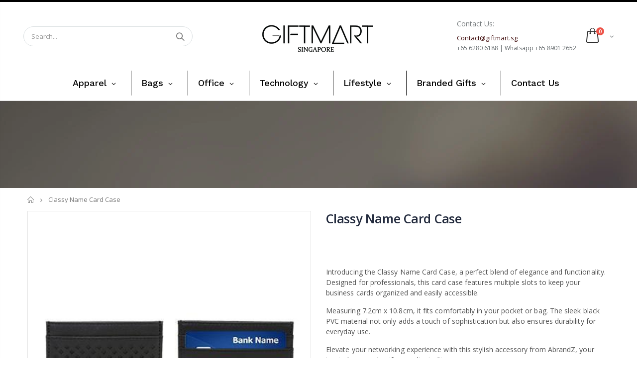

--- FILE ---
content_type: text/html; charset=utf-8
request_url: https://giftmart.sg/products/classy-name-card-case
body_size: 41483
content:
<!doctype html>
<!--[if IE 8]><html class="no-js lt-ie9" lang="en"> <![endif]-->
<!--[if IE 9 ]><html class="ie9 no-js"> <![endif]-->
<!--[if (gt IE 9)|!(IE)]><!--> <html class="no-js"> <!--<![endif]-->
<head>
	<!-- Added by AVADA SEO Suite -->
	







	<!-- /Added by AVADA SEO Suite -->
<meta name="smart-seo-integrated" content="true" /><title>Classy Name Card Case | Care Pack</title>
<meta name="description" content="Introducing the Classy Name Card Case, a perfect blend of elegance and functionality. Designed for professionals, this card case features multiple slots to keep your business cards organized and easily accessible.  Measuring 7.2cm x 10.8cm, it fits comfortably in your pocket or bag. The sleek bla..." />
<meta name="smartseo-keyword" content="" />
<meta name="smartseo-timestamp" content="16135434743149687" />
<!--JSON-LD data generated by Smart SEO--><script type="application/ld+json">{"@context":"http://schema.org/","@type":"Product","url":"https://giftmart.sg/products/classy-name-card-case","name":"Classy Name Card Case | Care Pack","image":"https://giftmart.sg/cdn/shop/files/classy-name-card-case-abrandz.jpg?v=1756870286","description":"Introducing the Classy Name Card Case, a perfect blend of elegance and functionality. Designed for professionals, this card case features multiple slots to keep your business cards organized and easily accessible.Measuring 7.2cm x 10.8cm, it fits comfortably in your pocket or bag. The sleek bla...","brand":{"name":"Axxel"},"weight":"0.0kg","offers":[{"@type":"Offer" ,"priceCurrency":"SGD","price":"0.00","priceValidUntil":"2026-02-17","availability":"http://schema.org/InStock","itemCondition":"http://schema.org/NewCondition","url":"https://giftmart.sg/products/classy-name-card-case?variant=19857105879137","seller":{"@type":"Organization","name":"Giftmart.sg"}}]}</script><!--JSON-LD data generated by Smart SEO-->
<script type="application/ld+json">
    {
        "@context": "http://schema.org",
        "@type": "BreadcrumbList",
        "itemListElement": [
            {
                "@type": "ListItem",
                "position": 1,
                "item": {
                    "@type": "Website",
                    "@id": "https://giftmart.sg",
                    "name": "Home"
                }
            },
            {
                "@type": "ListItem",
                "position": 2,
                "item": {
                    "@type": "WebPage",
                    "@id": "https://giftmart.sg/products/classy-name-card-case",
                    "name": "Classy Name Card Case"
                }
            }
        ]
    }
</script>
<!--JSON-LD data generated by Smart SEO-->
<script type="application/ld+json">
    {
        "@context": "https://schema.org",
        "@type": "Store",
        "name": "Giftmart.sg",
        "url": "https://giftmart.sg",
        "description": "Gift Mart is a Singapore based corporate gift vendor with a huge collection of Eco Friendly, Lifestyle, Mobile Accessories, Lunch Box, Notebooks, Drinkware, Apparel, Travel Products, Bags and many more! Visit us now.",
        "logo": "https://cdn.shopify.com/s/files/1/0085/7538/5697/files/GIFTMART-01_250x_7a563fbf-6fc6-4ccd-9822-d719adc4aeb6.png?v=1647511556",
        "image": "https://cdn.shopify.com/s/files/1/0085/7538/5697/files/GIFTMART-01_250x_7a563fbf-6fc6-4ccd-9822-d719adc4aeb6.png?v=1647511556",
        "sameAs": ["https://www.facebook.com/AbrandZSingapore/","https://www.youtube.com/channel/UCDtgtkh_wiuFfZjeoG3XNLg","https://www.linkedin.com/company/abrandz"],
        "hasMap": "https://www.google.com/maps/@1.339027,103.8877566,16z",
        "address": {
            "@type": "PostalAddress",
            "streetAddress": "61 Tai Seng Avenue, #03-13",
            "addressLocality": "Singapore",
            "postalCode": "534167",
            "addressCountry": "Singapore"
        },
        "priceRange": "$1 - $20",
        "telephone": "+65 98196138",
        "geo": {
            "@type": "GeoCoordinates",
            "latitude": 1.339027,
            "longitude": 103.8877566
        }
    }
</script><!-- Basic page needs ================================================== -->
  <meta charset="utf-8">
  <meta http-equiv="Content-Type" content="text/html; charset=utf-8">
  <link rel="shortcut icon" href="//giftmart.sg/cdn/shop/t/8/assets/favicon.ico?v=90675982084794853291589600694" type="image/png" /><!-- Helpers ================================================== --><!-- /snippets/social-meta-tags.liquid -->


  <meta property="og:type" content="product">
  <meta property="og:title" content="Classy Name Card Case">
  
  <meta property="og:image" content="http://giftmart.sg/cdn/shop/files/classy-name-card-case-abrandz_grande.jpg?v=1756870286">
  <meta property="og:image:secure_url" content="https://giftmart.sg/cdn/shop/files/classy-name-card-case-abrandz_grande.jpg?v=1756870286">
  
  <meta property="og:image" content="http://giftmart.sg/cdn/shop/files/classy-name-card-case-abrandz-2_grande.jpg?v=1756870286">
  <meta property="og:image:secure_url" content="https://giftmart.sg/cdn/shop/files/classy-name-card-case-abrandz-2_grande.jpg?v=1756870286">
  
  <meta property="og:image" content="http://giftmart.sg/cdn/shop/files/classy-name-card-case-abrandz-3_grande.jpg?v=1756870286">
  <meta property="og:image:secure_url" content="https://giftmart.sg/cdn/shop/files/classy-name-card-case-abrandz-3_grande.jpg?v=1756870286">
  
  <meta property="og:price:amount" content="0.00">
  <meta property="og:price:currency" content="SGD">


  <meta property="og:description" content="Keep your business cards organized with our Classy Name Card Case. Multiple card slots, 7.2cm x 10.8cm, black PVC material. Shop now at AbrandZ.">

  <meta property="og:url" content="https://giftmart.sg/products/classy-name-card-case">
  <meta property="og:site_name" content="Giftmart.sg">





<meta name="twitter:card" content="summary">

  <meta name="twitter:title" content="Classy Name Card Case">
  <meta name="twitter:description" content="      Introducing the Classy Name Card Case, a perfect blend of elegance and functionality. Designed for professionals, this card case features multiple slots to keep your business cards organized and easily accessible.        Measuring 7.2cm x 10.8cm, it fits comfortably in your pocket or bag. The sleek black PVC material not only adds a touch of sophistication but also ensures durability for everyday use.        Elevate your networking experience with this stylish accessory from AbrandZ, your trusted corporate gifts supplier in Singapore.  ">
  <meta name="twitter:image" content="https://giftmart.sg/cdn/shop/files/classy-name-card-case-abrandz_medium.jpg?v=1756870286">
  <meta name="twitter:image:width" content="240">
  <meta name="twitter:image:height" content="240">

<link rel="canonical" href="https://giftmart.sg/products/classy-name-card-case" /><meta name="viewport" content="width=device-width, initial-scale=1, minimum-scale=1, maximum-scale=1" /><meta name="theme-color" content="" />
  <!-- CSS ==================================================+ -->
  <link href="//giftmart.sg/cdn/shop/t/8/assets/plugins.css?v=72257210834594769871589600801" rel="stylesheet" type="text/css" media="all" />
  <link href="//giftmart.sg/cdn/shop/t/8/assets/ultramegamenu.css?v=153860774059603647871589600825" rel="stylesheet" type="text/css" media="all" />
  <link href="//giftmart.sg/cdn/shop/t/8/assets/styles.scss.css?v=143679840109953656651725944423" rel="stylesheet" type="text/css" media="all" />
<link href="//giftmart.sg/cdn/shop/t/8/assets/header-type7.scss.css?v=173287347759820839841589600847" rel="stylesheet" type="text/css" media="all" />
<link href="//giftmart.sg/cdn/shop/t/8/assets/product.scss.css?v=43929696592478703961589600847" rel="stylesheet" type="text/css" media="all" />
    <link href="//giftmart.sg/cdn/shop/t/8/assets/jquery.fancybox.css?v=89610375720255671161589600757" rel="stylesheet" type="text/css" media="all" />
<link href="//giftmart.sg/cdn/shop/t/8/assets/new-style.scss.css?v=166610413759235135131589600847" rel="stylesheet" type="text/css" media="all" />
<link href="//giftmart.sg/cdn/shop/t/8/assets/responsive.scss.css?v=165620680331924008901589600847" rel="stylesheet" type="text/css" media="all" />
  <link href="//giftmart.sg/cdn/shop/t/8/assets/color-config.scss.css?v=142899502682591283741762765388" rel="stylesheet" type="text/css" media="all" />
<!-- Header hook for plugins ================================================== -->
 
<!-- Avada Sales Pop Script -->


<script>const AVADA_SALES_POP_LAST_UPDATE = 1588449478330</script>






<!-- /Avada Sales Pop Script -->
 <script>window.performance && window.performance.mark && window.performance.mark('shopify.content_for_header.start');</script><meta id="shopify-digital-wallet" name="shopify-digital-wallet" content="/8575385697/digital_wallets/dialog">
<link rel="alternate" type="application/json+oembed" href="https://giftmart.sg/products/classy-name-card-case.oembed">
<script async="async" src="/checkouts/internal/preloads.js?locale=en-SG"></script>
<script id="shopify-features" type="application/json">{"accessToken":"d8b03a2d222c6d56d41d7a46909833be","betas":["rich-media-storefront-analytics"],"domain":"giftmart.sg","predictiveSearch":true,"shopId":8575385697,"locale":"en"}</script>
<script>var Shopify = Shopify || {};
Shopify.shop = "giftmart-sg.myshopify.com";
Shopify.locale = "en";
Shopify.currency = {"active":"SGD","rate":"1.0"};
Shopify.country = "SG";
Shopify.theme = {"name":"Copy of Copy of porto (working)","id":82733072481,"schema_name":"Porto","schema_version":"3.5.1","theme_store_id":null,"role":"main"};
Shopify.theme.handle = "null";
Shopify.theme.style = {"id":null,"handle":null};
Shopify.cdnHost = "giftmart.sg/cdn";
Shopify.routes = Shopify.routes || {};
Shopify.routes.root = "/";</script>
<script type="module">!function(o){(o.Shopify=o.Shopify||{}).modules=!0}(window);</script>
<script>!function(o){function n(){var o=[];function n(){o.push(Array.prototype.slice.apply(arguments))}return n.q=o,n}var t=o.Shopify=o.Shopify||{};t.loadFeatures=n(),t.autoloadFeatures=n()}(window);</script>
<script id="shop-js-analytics" type="application/json">{"pageType":"product"}</script>
<script defer="defer" async type="module" src="//giftmart.sg/cdn/shopifycloud/shop-js/modules/v2/client.init-shop-cart-sync_COMZFrEa.en.esm.js"></script>
<script defer="defer" async type="module" src="//giftmart.sg/cdn/shopifycloud/shop-js/modules/v2/chunk.common_CdXrxk3f.esm.js"></script>
<script type="module">
  await import("//giftmart.sg/cdn/shopifycloud/shop-js/modules/v2/client.init-shop-cart-sync_COMZFrEa.en.esm.js");
await import("//giftmart.sg/cdn/shopifycloud/shop-js/modules/v2/chunk.common_CdXrxk3f.esm.js");

  window.Shopify.SignInWithShop?.initShopCartSync?.({"fedCMEnabled":true,"windoidEnabled":true});

</script>
<script>(function() {
  var isLoaded = false;
  function asyncLoad() {
    if (isLoaded) return;
    isLoaded = true;
    var urls = ["https:\/\/embed.tawk.to\/widget-script\/57d3558e11028a70b1949644\/default.js?shop=giftmart-sg.myshopify.com","https:\/\/chimpstatic.com\/mcjs-connected\/js\/users\/76c0482d5a04fa7d7e98f1227\/60bba398cc2fde6a161461b17.js?shop=giftmart-sg.myshopify.com"];
    for (var i = 0; i < urls.length; i++) {
      var s = document.createElement('script');
      s.type = 'text/javascript';
      s.async = true;
      s.src = urls[i];
      var x = document.getElementsByTagName('script')[0];
      x.parentNode.insertBefore(s, x);
    }
  };
  if(window.attachEvent) {
    window.attachEvent('onload', asyncLoad);
  } else {
    window.addEventListener('load', asyncLoad, false);
  }
})();</script>
<script id="__st">var __st={"a":8575385697,"offset":28800,"reqid":"b71f2c35-1c20-48eb-8887-c56476d1bf15-1763524259","pageurl":"giftmart.sg\/products\/classy-name-card-case","u":"c1fd7eae6c2a","p":"product","rtyp":"product","rid":2114206204001};</script>
<script>window.ShopifyPaypalV4VisibilityTracking = true;</script>
<script id="captcha-bootstrap">!function(){'use strict';const t='contact',e='account',n='new_comment',o=[[t,t],['blogs',n],['comments',n],[t,'customer']],c=[[e,'customer_login'],[e,'guest_login'],[e,'recover_customer_password'],[e,'create_customer']],r=t=>t.map((([t,e])=>`form[action*='/${t}']:not([data-nocaptcha='true']) input[name='form_type'][value='${e}']`)).join(','),a=t=>()=>t?[...document.querySelectorAll(t)].map((t=>t.form)):[];function s(){const t=[...o],e=r(t);return a(e)}const i='password',u='form_key',d=['recaptcha-v3-token','g-recaptcha-response','h-captcha-response',i],f=()=>{try{return window.sessionStorage}catch{return}},m='__shopify_v',_=t=>t.elements[u];function p(t,e,n=!1){try{const o=window.sessionStorage,c=JSON.parse(o.getItem(e)),{data:r}=function(t){const{data:e,action:n}=t;return t[m]||n?{data:e,action:n}:{data:t,action:n}}(c);for(const[e,n]of Object.entries(r))t.elements[e]&&(t.elements[e].value=n);n&&o.removeItem(e)}catch(o){console.error('form repopulation failed',{error:o})}}const l='form_type',E='cptcha';function T(t){t.dataset[E]=!0}const w=window,h=w.document,L='Shopify',v='ce_forms',y='captcha';let A=!1;((t,e)=>{const n=(g='f06e6c50-85a8-45c8-87d0-21a2b65856fe',I='https://cdn.shopify.com/shopifycloud/storefront-forms-hcaptcha/ce_storefront_forms_captcha_hcaptcha.v1.5.2.iife.js',D={infoText:'Protected by hCaptcha',privacyText:'Privacy',termsText:'Terms'},(t,e,n)=>{const o=w[L][v],c=o.bindForm;if(c)return c(t,g,e,D).then(n);var r;o.q.push([[t,g,e,D],n]),r=I,A||(h.body.append(Object.assign(h.createElement('script'),{id:'captcha-provider',async:!0,src:r})),A=!0)});var g,I,D;w[L]=w[L]||{},w[L][v]=w[L][v]||{},w[L][v].q=[],w[L][y]=w[L][y]||{},w[L][y].protect=function(t,e){n(t,void 0,e),T(t)},Object.freeze(w[L][y]),function(t,e,n,w,h,L){const[v,y,A,g]=function(t,e,n){const i=e?o:[],u=t?c:[],d=[...i,...u],f=r(d),m=r(i),_=r(d.filter((([t,e])=>n.includes(e))));return[a(f),a(m),a(_),s()]}(w,h,L),I=t=>{const e=t.target;return e instanceof HTMLFormElement?e:e&&e.form},D=t=>v().includes(t);t.addEventListener('submit',(t=>{const e=I(t);if(!e)return;const n=D(e)&&!e.dataset.hcaptchaBound&&!e.dataset.recaptchaBound,o=_(e),c=g().includes(e)&&(!o||!o.value);(n||c)&&t.preventDefault(),c&&!n&&(function(t){try{if(!f())return;!function(t){const e=f();if(!e)return;const n=_(t);if(!n)return;const o=n.value;o&&e.removeItem(o)}(t);const e=Array.from(Array(32),(()=>Math.random().toString(36)[2])).join('');!function(t,e){_(t)||t.append(Object.assign(document.createElement('input'),{type:'hidden',name:u})),t.elements[u].value=e}(t,e),function(t,e){const n=f();if(!n)return;const o=[...t.querySelectorAll(`input[type='${i}']`)].map((({name:t})=>t)),c=[...d,...o],r={};for(const[a,s]of new FormData(t).entries())c.includes(a)||(r[a]=s);n.setItem(e,JSON.stringify({[m]:1,action:t.action,data:r}))}(t,e)}catch(e){console.error('failed to persist form',e)}}(e),e.submit())}));const S=(t,e)=>{t&&!t.dataset[E]&&(n(t,e.some((e=>e===t))),T(t))};for(const o of['focusin','change'])t.addEventListener(o,(t=>{const e=I(t);D(e)&&S(e,y())}));const B=e.get('form_key'),M=e.get(l),P=B&&M;t.addEventListener('DOMContentLoaded',(()=>{const t=y();if(P)for(const e of t)e.elements[l].value===M&&p(e,B);[...new Set([...A(),...v().filter((t=>'true'===t.dataset.shopifyCaptcha))])].forEach((e=>S(e,t)))}))}(h,new URLSearchParams(w.location.search),n,t,e,['guest_login'])})(!0,!0)}();</script>
<script integrity="sha256-52AcMU7V7pcBOXWImdc/TAGTFKeNjmkeM1Pvks/DTgc=" data-source-attribution="shopify.loadfeatures" defer="defer" src="//giftmart.sg/cdn/shopifycloud/storefront/assets/storefront/load_feature-81c60534.js" crossorigin="anonymous"></script>
<script data-source-attribution="shopify.dynamic_checkout.dynamic.init">var Shopify=Shopify||{};Shopify.PaymentButton=Shopify.PaymentButton||{isStorefrontPortableWallets:!0,init:function(){window.Shopify.PaymentButton.init=function(){};var t=document.createElement("script");t.src="https://giftmart.sg/cdn/shopifycloud/portable-wallets/latest/portable-wallets.en.js",t.type="module",document.head.appendChild(t)}};
</script>
<script data-source-attribution="shopify.dynamic_checkout.buyer_consent">
  function portableWalletsHideBuyerConsent(e){var t=document.getElementById("shopify-buyer-consent"),n=document.getElementById("shopify-subscription-policy-button");t&&n&&(t.classList.add("hidden"),t.setAttribute("aria-hidden","true"),n.removeEventListener("click",e))}function portableWalletsShowBuyerConsent(e){var t=document.getElementById("shopify-buyer-consent"),n=document.getElementById("shopify-subscription-policy-button");t&&n&&(t.classList.remove("hidden"),t.removeAttribute("aria-hidden"),n.addEventListener("click",e))}window.Shopify?.PaymentButton&&(window.Shopify.PaymentButton.hideBuyerConsent=portableWalletsHideBuyerConsent,window.Shopify.PaymentButton.showBuyerConsent=portableWalletsShowBuyerConsent);
</script>
<script data-source-attribution="shopify.dynamic_checkout.cart.bootstrap">document.addEventListener("DOMContentLoaded",(function(){function t(){return document.querySelector("shopify-accelerated-checkout-cart, shopify-accelerated-checkout")}if(t())Shopify.PaymentButton.init();else{new MutationObserver((function(e,n){t()&&(Shopify.PaymentButton.init(),n.disconnect())})).observe(document.body,{childList:!0,subtree:!0})}}));
</script>

<script>window.performance && window.performance.mark && window.performance.mark('shopify.content_for_header.end');</script><script type="text/javascript">
  window.GloboMenuMoneyFormat = "\u003cspan class=hidden\u003e${{ amount }}\u003c\/span\u003e";
  window.shopCurrency = "SGD";
  window.GloboMenuCustomer = false;
  window.assetsUrl = '//giftmart.sg/cdn/shop/t/8/assets/';
  window.filesUrl = '//giftmart.sg/cdn/shop/files/';
  window.GloboMenuSignature = '968df35a9afa18e8387467e89b965904';
  window.GloboMenuTimestamp = 1623116944;
  window.hasMegamenu  = true;
  window.gmml = true;
  window.GloboMenuLinklists = {"main-menu": [{'url' :"\/collections\/all", 'title': "Corporate Gifts"}],"footer": [{'url' :"\/search", 'title': "Search"}],"apparel-caps": [{'url' :"\/collections\/apparel-wearables\/Cap", 'title': "Cap"},{'url' :"\/collections\/apparel-wearables\/Polo-T-Shirt", 'title': "Polo T-Shirt"},{'url' :"\/collections\/apparel-wearables\/Premium-Polo-T-Shirt", 'title': "Premium Polo T-Shirt"},{'url' :"\/collections\/apparel-wearables\/T-Shirt", 'title': "T-Shirt"},{'url' :"\/collections\/apparel-wearables\/Premium-T-Shirt", 'title': "Premium T-Shirt"},{'url' :"\/collections\/apparel-wearables\/Long-Sleeve-T-Shirt", 'title': "Long Sleeve T-Shirt"},{'url' :"\/collections\/apparel-wearables\/Mandarin-Collar-T-Shirt", 'title': "Mandarin Collar T-Shirt"},{'url' :"\/collections\/apparel-wearables\/Shirt-%2F-Uniform", 'title': "Shirt \/ Uniform"},{'url' :"\/collections\/apparel-wearables\/Singlet-%2F-Tank-Top", 'title': "Singlet \/ Tank Top"},{'url' :"\/collections\/apparel-wearables\/Jacket", 'title': "Jacket \u0026 Windbreaker"},{'url' :"\/collections\/apparel-wearables\/Hoodie", 'title': "Hoodie"},{'url' :"\/collections\/apparel-wearables\/Rain-Gear", 'title': "Rain Gear"},{'url' :"\/collections\/apparel-wearables\/Wristband", 'title': "Wristband"},{'url' :"\/collections\/apparel-wearables\/Apron", 'title': "Apron"}],"backpacks-bags": [{'url' :"\/collections\/bags-pouch\/Accessories-Pouch", 'title': "Accessories Pouch"},{'url' :"\/collections\/bags-pouch\/Backpacks", 'title': "Backpack"},{'url' :"\/collections\/bags-pouch\/Cooler-Bag", 'title': "Cooler Bag"},{'url' :"\/collections\/bags-pouch\/Document-Bag", 'title': "Document Bag"},{'url' :"\/collections\/bags-pouch\/Drawstring-Bag", 'title': "Drawstring Bag"},{'url' :"\/collections\/bags-pouch\/Duffle-Bag", 'title': "Duffle Bag"},{'url' :"\/collections\/bags-pouch\/Foldable-Bag", 'title': "Foldable Bag"},{'url' :"\/collections\/bags-pouch\/Laptop-Sleeve", 'title': "Laptop Sleeve"},{'url' :"\/collections\/bags-pouch\/Luggage-Bag", 'title': "Luggage Bag"},{'url' :"\/collections\/bags-pouch\/Promotional-Bags", 'title': "Promotional Bag"},{'url' :"\/collections\/bags-pouch\/Shoe-Bag", 'title': "Shoe Bag"},{'url' :"\/collections\/bags-pouch\/Sling-Bag", 'title': "Sling Bag"},{'url' :"\/collections\/bags-pouch\/Sports-Pouch", 'title': "Sports Pouch"},{'url' :"\/collections\/bags-pouch\/Toiletries-Pouch", 'title': "Toiletries Pouch"},{'url' :"\/collections\/bags-pouch\/Travel-Bag", 'title': "Travel Bag"},{'url' :"\/collections\/bags-pouch\/Tote-Bag", 'title': "Tote Bag"},{'url' :"\/collections\/bags-pouch\/Waterproof-Pouch", 'title': "Waterproof Pouch"}],"corporate-gifts": [{'url' :"\/collections\/apparel-wearables", 'title': "Apparel \u0026 Caps"},{'url' :"\/collections\/bags-pouch", 'title': "Backpacks \u0026 Bags"},{'url' :"\/collections\/non-woven-canvas-jute-bag", 'title': "Non-Woven, Canvas, Jute Bag"},{'url' :"\/collections\/drinkware", 'title': "Drinkware \u0026 Cutlery"},{'url' :"\/collections\/eco-friendly", 'title': "Eco Friendly"},{'url' :"\/collections\/electronics", 'title': "Electronics"},{'url' :"\/collections\/lanyards-name-badge", 'title': "Lanyards \u0026 Name Badge"},{'url' :"\/collections\/executive", 'title': "Executive Gifts"},{'url' :"\/collections\/note-books", 'title': "Note Books"},{'url' :"\/collections\/office", 'title': "Office"},{'url' :"\/collections\/pens", 'title': "Pens"},{'url' :"\/collections\/sports-outdoor", 'title': "Sports \u0026 Outdoor"},{'url' :"\/collections\/travel", 'title': "Travel"},{'url' :"\/collections\/umbrella", 'title': "Umbrella"},{'url' :"\/collections\/usb-flash-drives-hub", 'title': "USB Flash Drives \u0026 Hub"},{'url' :"\/", 'title': "Branded Gifts"}],"drinkware-cutlery": [{'url' :"\/collections\/drinkware\/Flask", 'title': "Flask"},{'url' :"\/collections\/drinkware\/Mug", 'title': "Mug"},{'url' :"\/collections\/drinkware\/Tumbler", 'title': "Tumbler"},{'url' :"\/collections\/drinkware\/Water-Bottle", 'title': "Water Bottle"},{'url' :"\/collections\/drinkware\/Cutlery", 'title': "Cutlery"},{'url' :"\/collections\/drinkware\/Lunch-Box", 'title': "Lunch Box"},{'url' :"\/collections\/drinkware\/Coaster", 'title': "Coaster"}],"eco-friendly": [{'url' :"\/collections\/bags-pouch\/eco-friendly", 'title': "Eco Bag"},{'url' :"\/collections\/drinkware\/eco-friendly", 'title': "Eco Drinkware \u0026 Tableware"},{'url' :"\/collections\/electronics\/eco-friendly", 'title': "Eco Electronics"},{'url' :"\/collections\/office\/eco-friendly", 'title': "Eco Office"}],"electronics": [{'url' :"\/collections\/electronics\/Smart-Tech", 'title': "Smart Tech"},{'url' :"\/collections\/electronics\/Computer-Accessories", 'title': "Computer Accessories"},{'url' :"\/collections\/electronics\/Charging-Station", 'title': "Charging Station"},{'url' :"\/collections\/electronics\/Fan", 'title': "Fan"},{'url' :"\/collections\/electronics\/Electronic-Gadget", 'title': "Gadgets"},{'url' :"\/collections\/electronics\/Mouse", 'title': "Mouse"},{'url' :"\/collections\/electronics\/Multi-Tool", 'title': "Multi Tool"},{'url' :"\/collections\/electronics\/Presentation-Clicker", 'title': "Presentation Clicker"}],"events-and-promotions": [{'url' :"\/collections\/executive", 'title': "Executive Gift"},{'url' :"\/collections\/bags-pouch\/Non-Woven-Bag", 'title': "Promotional Bags"},{'url' :"\/collections\/office\/Promotional-Pens", 'title': "Promotional Pens"},{'url' :"\/collections\/apparel-wearables", 'title': "Shirt, Cap \u0026 Jacket"},{'url' :"\/collections\/drinkware\/Water-Bottle", 'title': "Water Bottle"}],"executive-gifts": [{'url' :"\/collections\/executive\/Calculator", 'title': "Calculator"},{'url' :"\/collections\/executive", 'title': "Executive Gift Set"},{'url' :"\/collections\/executive\/Leather-portfolios", 'title': "Executive Portfolio"},{'url' :"\/collections\/executive\/Name-Card-Holder", 'title': "Name Card Holder"},{'url' :"\/collections\/office\/Premium-Notebooks", 'title': "Notebook (Premium)"},{'url' :"\/collections\/office\/Premium-Pen", 'title': "Pen (Premium)"},{'url' :"\/collections\/executive\/Wallet", 'title': "Wallet"},{'url' :"\/collections\/executive\/Watch", 'title': "Watch"},{'url' :"\/collections\/executive\/Wine-Accessories", 'title': "Wine Accessories"}],"mobile-accessories": [{'url' :"\/collections\/electronics\/Mobile-Accessories", 'title': "Accessories"},{'url' :"\/collections\/electronics\/earpiece", 'title': "Headphone"},{'url' :"\/collections\/electronics\/powerbank", 'title': "Power Bank"},{'url' :"\/collections\/electronics\/Selfie-Stick", 'title': "Selfie Stick"},{'url' :"\/collections\/electronics\/Speaker", 'title': "Speakers"},{'url' :"\/collections\/electronics\/USB-Charging-Cable", 'title': "USB Charging Cable"},{'url' :"\/collections\/electronics\/Wireless-Charger", 'title': "Wireless Charger"}],"lanyards-name-badge": [{'url' :"\/collections\/lanyards-name-badge\/Lanyard", 'title': "Lanyards"},{'url' :"\/collections\/lanyards-name-badge\/Pull-Reel", 'title': "Pull Reel"},{'url' :"\/collections\/lanyards-name-badge\/Badge-Holder", 'title': "Badge Holder"}],"non-woven-canvas-jute-bag": [{'url' :"\/collections\/bags-pouch\/Non-Woven-Bag", 'title': "Non-Woven Bag"},{'url' :"\/collections\/bags-pouch\/Canvas-Bag", 'title': "Canvas Bag"},{'url' :"\/collections\/bags-pouch\/Jute-Bag", 'title': "Jute Bag"},{'url' :"\/collections\/bags-pouch\/Felt-Bag", 'title': "Felt Bag"}],"note-books": [{'url' :"\/collections\/note-books\/Premium-Notebooks", 'title': "Note Books (Premium)"},{'url' :"\/collections\/note-books\/Promotional-Notebooks", 'title': "Note Books (Promotional)"},{'url' :"\/collections\/note-books\/Notebook-and-Pen-Gift-Set", 'title': "Note Book and Pen Set"}],"office": [{'url' :"\/collections\/office\/Name-Card-Holder", 'title': " Name Card Holder"},{'url' :"\/collections\/executive\/calculator", 'title': "Calculator"},{'url' :"\/collections\/office\/Mouse-Pad", 'title': "Mouse Pad"},{'url' :"\/collections\/office\/Highlighter", 'title': "Highlighter"},{'url' :"\/collections\/office\/Pencil", 'title': "Pencil"},{'url' :"\/collections\/office\/Post-it-Pad", 'title': "Post-it Pad"},{'url' :"\/collections\/office\/Stationery", 'title': "Stationery"},{'url' :"\/collections\/office\/Photo-Frame", 'title': "Photo Frame"}],"pens": [{'url' :"\/collections\/pens\/Premium-Pen", 'title': "Pens (Premium)"},{'url' :"\/collections\/pens\/Promotional-Pens", 'title': "Pens (Promotional)"},{'url' :"\/collections\/pens\/Multi-Functional-Pens", 'title': "Multi Functional Pens"}],"sports-outdoor": [{'url' :"\/collections\/sports-outdoor\/Beach-Mat", 'title': "Beach Mat"},{'url' :"\/collections\/sports-outdoor\/Clapper", 'title': "Clapper"},{'url' :"\/collections\/sports-outdoor\/Cutlery", 'title': "Cutlery"},{'url' :"\/collections\/sports-outdoor\/Fitness", 'title': "Fitness"},{'url' :"\/collections\/sports-outdoor\/Fitness-Tracker", 'title': "Fitness Tracker"},{'url' :"\/collections\/sports-outdoor\/Games", 'title': "Games"},{'url' :"\/collections\/sports-outdoor\/Golf-Umbrella", 'title': "Golf Umbrella"},{'url' :"\/collections\/sports-outdoor\/Gym-Bag", 'title': "Gym Bag"},{'url' :"\/collections\/sports-outdoor\/Lunch-Box", 'title': "Lunch Box"},{'url' :"\/collections\/sports-outdoor\/Sling-Bag", 'title': "Sling Bag"},{'url' :"\/collections\/sports-outdoor\/sports", 'title': "Sports"},{'url' :"\/collections\/sports-outdoor\/Sport-Bottle", 'title': "Sport Bottle"},{'url' :"\/collections\/sports-outdoor\/Sports-Pouch", 'title': "Sports Pouch"},{'url' :"\/collections\/sports-outdoor\/Toiletries-Pouch", 'title': "Toiletries Pouch"},{'url' :"\/collections\/sports-outdoor\/Towel", 'title': "Towel"},{'url' :"\/collections\/sports-outdoor\/Water-Bottle", 'title': "Water Bottle"},{'url' :"\/collections\/sports-outdoor\/Waterproof-Pouch", 'title': "Waterproof Pouch"},{'url' :"\/collections\/sports-outdoor\/Wristband", 'title': "Wristband"}],"travel": [{'url' :"\/collections\/travel\/Accessories", 'title': "Accessories"},{'url' :"\/collections\/travel\/Emergency-Kit", 'title': "Emergency Kit"},{'url' :"\/collections\/travel\/Key-Holder", 'title': "Key Holder"},{'url' :"\/collections\/travel\/Luggage-Belt", 'title': "Luggage Belt"},{'url' :"\/collections\/travel\/Luggage-Scale", 'title': "Luggage Scale"},{'url' :"\/collections\/travel\/Luggage-Tag", 'title': "Luggage Tag"},{'url' :"\/collections\/travel\/Manicure-Set", 'title': "Manicure Set"},{'url' :"\/collections\/travel\/Passport-Holder", 'title': "Passport Holder"},{'url' :"\/collections\/travel\/Travel-Adaptor", 'title': "Travel Adaptor"},{'url' :"\/collections\/travel\/Travel-Lock", 'title': "Travel Lock"},{'url' :"\/collections\/travel\/Travel-Tools", 'title': "Travel Multi Tool"}],"umbrella": [{'url' :"\/collections\/umbrella\/Straight-Umbrella", 'title': "Straight Umbrella"},{'url' :"\/collections\/umbrella\/Foldable-Umbrella", 'title': "Foldable Umbrella"},{'url' :"\/collections\/umbrella\/Golf-Umbrella", 'title': "Golf Umbrella"}],"usb-flash-drives-hub": [{'url' :"\/collections\/usb-flash-drives-hub\/USB-Hub", 'title': "USB Hub"},{'url' :"\/collections\/usb-flash-drives-hub\/Card-USB", 'title': "Card Shape USB"},{'url' :"\/collections\/usb-flash-drives-hub\/crystal-USB", 'title': "Crystal USB"},{'url' :"\/collections\/usb-flash-drives-hub\/Custom-USB", 'title': "Custom PVC Shaped USB"},{'url' :"\/collections\/usb-flash-drives-hub\/Leather-USB", 'title': "Leather USB"},{'url' :"\/collections\/usb-flash-drives-hub\/Metal-USB", 'title': "Metal USB"},{'url' :"\/collections\/usb-flash-drives-hub\/Mini-Size-USB", 'title': "Mini Size USB"},{'url' :"\/collections\/usb-flash-drives-hub\/Multi-Function-USB", 'title': "Multi Function USB"},{'url' :"\/collections\/usb-flash-drives-hub\/Pen-USB", 'title': "Pen Type USB"},{'url' :"\/collections\/usb-flash-drives-hub\/OTG", 'title': "USB OTG"},{'url' :"\/collections\/usb-flash-drives-hub\/Wooden-USB", 'title': "Wooden USB"},{'url' :"\/collections\/usb-flash-drives-hub\/Plastic-USB", 'title': "Plastic USB"}],"branded-gifts": [{'url' :"https:\/\/executivegifts.sg\/en\/products#?offset=0\u0026limit=60\u0026orderBy=featured\u0026types%5B%5D=STY", 'title': "Writing Instruments"},{'url' :"https:\/\/executivegifts.sg\/en\/products#?offset=0\u0026limit=60\u0026orderBy=featured\u0026types%5B%5D=CAR", 'title': "Notebooks and Folders"},{'url' :"https:\/\/executivegifts.sg\/en\/products#?offset=0\u0026limit=60\u0026orderBy=featured\u0026types%5B%5D=VOY", 'title': "Travel Accessories"},{'url' :"https:\/\/executivegifts.sg\/en\/products#?offset=0\u0026limit=60\u0026orderBy=featured\u0026types%5B%5D=SET", 'title': "Gift Sets"},{'url' :"https:\/\/executivegifts.sg\/en\/products#?offset=0\u0026limit=60\u0026orderBy=featured\u0026types%5B%5D=BUR", 'title': "Office Items"},{'url' :"https:\/\/executivegifts.sg\/en\/products#?offset=0\u0026limit=60\u0026orderBy=featured\u0026types%5B%5D=ELE", 'title': "Electronic Accessories"},{'url' :"https:\/\/executivegifts.sg\/en\/products#?offset=0\u0026limit=60\u0026orderBy=featured\u0026types%5B%5D=BAG", 'title': "Luggage"},{'url' :"https:\/\/executivegifts.sg\/en\/products#?offset=0\u0026limit=60\u0026orderBy=featured\u0026types%5B%5D=PAR", 'title': "Umbrellas"},{'url' :"https:\/\/executivegifts.sg\/en\/products#?offset=0\u0026limit=60\u0026orderBy=featured\u0026types%5B%5D=CUI", 'title': "Small Leather Goods"},{'url' :"https:\/\/executivegifts.sg\/en\/products#?offset=0\u0026limit=60\u0026orderBy=featured\u0026types%5B%5D=ACC", 'title': "Accessories"},{'url' :"https:\/\/executivegifts.sg\/en\/products#?offset=0\u0026limit=60\u0026orderBy=featured\u0026types%5B%5D=MON", 'title': "Watches"},{'url' :"https:\/\/executivegifts.sg\/en\/products#?offset=0\u0026limit=60\u0026orderBy=featured\u0026types%5B%5D=TEX", 'title': "Textile"},{'url' :"https:\/\/executivegifts.sg\/en\/products#?offset=0\u0026limit=60\u0026orderBy=featured\u0026types%5B%5D=BIJ", 'title': "Jewellery"},{'url' :"https:\/\/executivegifts.sg\/en\/products#?offset=0\u0026limit=60\u0026orderBy=featured\u0026types%5B%5D=ACD", 'title': "Ladies Accessories"}],"top": [{'url' :"\/", 'title': "Apparel"},{'url' :"\/", 'title': "Bags"},{'url' :"\/", 'title': "Office"},{'url' :"\/", 'title': "Technology"},{'url' :"\/", 'title': "Mobile"},{'url' :"\/", 'title': "Lifestyle"},{'url' :"\/", 'title': "Travel"},{'url' :"\/collections\/eco-friendly", 'title': "Eco Friendly"},{'url' :"\/", 'title': "Print"}],"customer-account-main-menu": [{'url' :"\/", 'title': "Shop"},{'url' :"https:\/\/shopify.com\/8575385697\/account\/orders?locale=en\u0026region_country=SG", 'title': "Orders"}]};
  window.menuRootUrl = "";
</script>

<script>
  window.GloboMenuConfig = {"theme":{"theme_store_id":null,"theme_version":"3.5.1"},"replacement":{"type":"selector","main_menu_selector":"ul.top-navigation","mobile_menu_selector":"ul#mobile-menu"},"settings":{"general":{"responsive":"768","transition":"fade","transition_speed":"300","transition_delay":"150","align":"center","trigger":"hover","search":false,"indicators":true,"menu_lineheight":"50","menu_padding":"20","dropdown_lineheight":"50","tab_lineheight":"50","linklist_lineheight":"30","desktop_sticky_header":true,"mobile_sticky_header":true,"border":true,"submenu_border":true,"mobile_trigger":"click_toggle","carousel_auto_play":true,"carousel_loop":true,"mobile_border":true,"lazy_load_enable":false,"login":false,"register":false,"account":false,"logout":false,"mobile_hide_linklist_submenu":false},"font":{"menu_fontfamily_custom":false,"menu_fontfamily":"Work Sans","menu_fontfamily_2":"Lato","menu_fontsize":"18","menu_fontweight":"500","submenu_heading_fontfamily_custom":false,"submenu_heading_fontfamily":"Work Sans","submenu_heading_fontfamily_2":"Bitter","submenu_heading_fontsize":"16","submenu_heading_fontweight":"600","submenu_text_fontfamily_custom":false,"submenu_text_fontfamily":"Work Sans","submenu_text_fontfamily_2":"Arimo","submenu_text_fontsize":"14","submenu_text_fontweight":"400","submenu_description_fontfamily_custom":false,"submenu_description_fontfamily":"Work Sans","submenu_description_fontfamily_2":"Indie Flower","submenu_description_fontsize":"12","submenu_description_fontweight":"400","tab_fontfamily_custom":false,"tab_fontfamily":"Work Sans","tab_fontfamily_2":"Lato","tab_fontsize":"14","tab_fontweight":"500"},"color":{"menu_background":"rgba(255, 255, 255, 1)","menu_background_hover":"#1d1d1d","menu_border":"#0f0f0f","menu_text":"rgba(0, 0, 0, 1)","menu_text_hover":"#f6f1f1","submenu_background":"#ffffff","submenu_border":"#d1d1d1","submenu_heading":"#ae2828","submenu_text":"#313131","submenu_text_hover":"rgba(174, 40, 40, 1)","submenu_description":"#969696","submenu_description_hover":"#4d5bcd","tab_background_hover":"#d9d9d9","tab_heading_color":"#202020","tab_heading_active_color":"#000000","sale_text_color":"#ffffff","sale_background_color":"#ec523e","soldout_text_color":"#757575","soldout_background_color":"#d5d5d5"},"language":{"name":"Name","email":"Email","phone":"Phone Number","message":"Message","send":"Send","add_to_cart":"Add to cart","view":"View details","sale":"Sale","sold_out":"Sold out","search":"Search for..."}}};
  window.GloboMenuConfig.hasCarousel = true;
  window.GloboMenuConfig.items = [{"title":"Apparel","url":null,"icon":null,"image":null,"description":null,"level":0,"submenu":{"type":"mega","alignment":"full","items":[{"type":"links","width":3,"submenu":{"items":[{"title":"Shirt","is_heading":true,"url":null},{"title":"Polo T-Shirt","url":"https:\/\/giftmart.sg\/collections\/polo-t-shirt","description":null},{"title":"Polo T-Shirt (Branded)","is_heading":false,"url":"https:\/\/giftmart.sg\/collections\/polo-t-shirt-branded"},{"title":"T-Shirt","url":"https:\/\/giftmart.sg\/collections\/t-shirt"},{"title":"T-Shirt (Branded)","url":"https:\/\/giftmart.sg\/collections\/t-shirt-branded","is_heading":false},{"title":"Long Sleeve T-Shirt","url":"https:\/\/giftmart.sg\/collections\/long-sleeve-t-shirt"},{"title":"Mandarin Collar T-Shirt","url":"https:\/\/giftmart.sg\/collections\/mandarin-collar-t-shirt"}]}},{"type":"links","width":3,"submenu":{"items":[{"title":"Jacket","is_heading":true,"url":null},{"title":"Jacket & Windbreaker","url":"https:\/\/giftmart.sg\/collections\/jacket-windbreaker"},{"title":"Hoodie","url":"https:\/\/giftmart.sg\/collections\/hoodie"},{"title":"Rain Gear","url":"https:\/\/giftmart.sg\/collections\/rain-gear"},{"title":null,"url":null,"is_heading":false},{"title":"Headgear","url":null,"is_heading":true},{"title":"Cap","url":"https:\/\/giftmart.sg\/collections\/cap"},{"title":"Visor & Bandana","url":"https:\/\/giftmart.sg\/collections\/visor-bandana"}]}},{"type":"links","width":3,"submenu":{"items":[{"title":"Work","is_heading":true,"url":null},{"title":"Uniform","url":"https:\/\/giftmart.sg\/collections\/uniform"},{"title":"Safety Wear","url":"https:\/\/giftmart.sg\/collections\/safety-wear"},{"title":"Apron","url":"https:\/\/giftmart.sg\/collections\/apron"},{"title":null,"url":null},{"title":"Identification","url":null,"is_heading":true},{"title":"Lanyard","url":"https:\/\/giftmart.sg\/collections\/lanyard"},{"title":"Badge Holder","url":"https:\/\/giftmart.sg\/collections\/badge-holder"},{"title":"Wrist Band","url":"https:\/\/giftmart.sg\/collections\/wrist-band"},{"title":"Pull Reel","url":"https:\/\/giftmart.sg\/collections\/pull-reel"},{"title":"Badges & Collar Pin","url":"https:\/\/giftmart.sg\/collections\/badges-collar-pin"}]}},{"type":"links","width":3,"submenu":{"items":[{"title":"Sports","is_heading":true,"url":null},{"title":"Sports Jersey","url":"https:\/\/giftmart.sg\/collections\/sports-jersey"},{"title":"Tank Top & Training Vest","url":"https:\/\/giftmart.sg\/collections\/tank-top-training-vest"},{"title":"Short & Trouser","url":"https:\/\/giftmart.sg\/collections\/short-trouser"},{"title":"Armsock & Sock","url":"https:\/\/giftmart.sg\/collections\/armsock-sock"},{"title":null,"url":null},{"title":"Eco-Friendly","url":"https:\/\/giftmart.sg\/collections\/apparel-wearables\/eco-friendly","is_heading":true},{"title":"Eco Apparel","url":"https:\/\/giftmart.sg\/collections\/apparel-wearables\/eco-friendly"}]}},{"type":"links","width":12,"submenu":{"items":[{"title":"Branded Collection","is_heading":true,"url":null}]}},{"type":"links","width":0,"submenu":{"items":[{"title":null,"description":null,"is_heading":false,"image":"1589963018_0.jpg","url":"\/collections\/brand-adidas-apparel"}]},"justifyContent":"end"},{"type":"links","width":0,"submenu":{"items":[{"title":null,"description":null,"image":"1589963039_0.jpg","url":"\/collections\/brand-anvil"}]}},{"type":"links","width":0,"submenu":{"items":[{"title":null,"url":"\/collections\/brand-callaway","image":"1589963072_0.jpg"}]}},{"type":"links","width":0,"submenu":{"items":[{"title":null,"url":"\/collections\/brand-crest-link","image":"1589963090_0.jpg"}]}},{"type":"links","width":0,"submenu":{"items":[{"title":null,"url":"\/collections\/brand-gildan","image":"1589963152_0.jpg"}]}},{"type":"links","width":0,"submenu":{"items":[{"title":null,"url":"\/collections\/brand-nike","image":"1589963238_0.jpg"}]}},{"type":"links","width":0,"submenu":{"items":[{"title":null,"url":"\/collections\/brand-north-harbour","image":"1589963179_0.jpg"}]}},{"type":"links","width":0,"submenu":{"items":[{"title":null,"url":"\/collections\/brand-puma","image":"1589963267_0.jpg"}]}},{"type":"links","width":0,"submenu":{"items":[{"title":null,"url":"\/collections\/brand-rightway","image":"1589963284_0.jpg"}]}},{"type":"links","width":0,"submenu":{"items":[{"title":null,"url":"\/collections\/brand-under-armour","image":"1589963300_0.jpg"}]}},{"type":"links","width":0,"submenu":{"items":[{"title":null,"url":"\/collections\/brand-wundou","image":"1589963316_0.jpg"}]}},{"type":"links","width":0,"submenu":{"items":[{"title":null,"url":"\/collections\/brand-crossrunner","image":"1590041419_0.jpg"}]}},{"type":"links","width":0,"submenu":{"items":[{"title":null,"url":"https:\/\/giftmart.sg\/collections\/yupoong","image":"1596429221_0.jpg","targetBlank":false}]}}]}},{"title":"Bags","url":null,"icon":null,"image":null,"description":null,"level":0,"submenu":{"type":"mega","alignment":"full","items":[{"type":"links","width":2,"submenu":{"items":[{"title":"Promotional Bag","is_heading":true,"url":null},{"title":"Non-Woven Bag","url":"https:\/\/giftmart.sg\/collections\/non-woven-bag","description":null},{"title":"Canvas Bag","is_heading":false,"url":"https:\/\/giftmart.sg\/collections\/canvas-bag"},{"title":"Jute Bag","url":"https:\/\/giftmart.sg\/collections\/jute-bag"},{"title":"Felt Bag","url":"https:\/\/giftmart.sg\/collections\/felt-bag"},{"title":null,"url":null,"targetBlank":false},{"title":null,"url":null,"targetBlank":false},{"title":null,"url":null,"targetBlank":false},{"title":null,"url":null,"targetBlank":false},{"title":null,"url":null,"targetBlank":false}]}},{"type":"links","width":2,"submenu":{"items":[{"title":"Work","url":null,"is_heading":true},{"title":"Laptop Backpack","url":"https:\/\/giftmart.sg\/collections\/laptop-backpack"},{"title":"Laptop Bag","url":"https:\/\/giftmart.sg\/collections\/laptop-bag"},{"title":"Laptop Sleeve","url":"https:\/\/giftmart.sg\/collections\/laptop-sleeve"},{"title":"Accessories Pouch","url":"https:\/\/giftmart.sg\/collections\/accessories-pouch"},{"title":"Document Bag","url":"https:\/\/giftmart.sg\/collections\/document-bag"}]}},{"type":"links","width":2,"submenu":{"items":[{"title":"Travel","is_heading":true,"url":null},{"title":"Toiletries Bag","url":"https:\/\/giftmart.sg\/collections\/toiletries-bag","description":null},{"title":"Foldable Bag","url":"https:\/\/giftmart.sg\/collections\/foldable-bag"},{"title":"Travel Bag","url":"https:\/\/giftmart.sg\/collections\/travel-bag"},{"title":"Luggage Bag","url":"https:\/\/giftmart.sg\/collections\/luggage-bag"},{"title":"Packing Cube","url":"https:\/\/giftmart.sg\/collections\/packing-cube"}]}},{"type":"links","width":2,"submenu":{"items":[{"title":"Outdoor","is_heading":true,"url":null},{"title":"Sling Bag","url":"https:\/\/giftmart.sg\/collections\/sling-bag","description":null},{"title":"Sports Pouch","is_heading":false,"url":"https:\/\/giftmart.sg\/collections\/sports-pouch"},{"title":"Waterproof Bag","url":"https:\/\/giftmart.sg\/collections\/waterproof-bag"},{"title":"Cooler Bag","url":"https:\/\/giftmart.sg\/collections\/cooler-bag"},{"title":"Shoe Bag","url":"https:\/\/giftmart.sg\/collections\/shoe-bag"}]}},{"type":"links","width":2,"submenu":{"items":[{"title":"Carry Bag","is_heading":true,"url":null},{"title":"Tote Bag","url":"https:\/\/giftmart.sg\/collections\/tote-bag","description":null},{"title":"Drawstring Bag","is_heading":false,"url":"https:\/\/giftmart.sg\/collections\/drawstring-bag"},{"title":"Duffle Bag","url":"https:\/\/giftmart.sg\/collections\/duffle-bag"},{"title":"Foldable Shopping Bag","url":"https:\/\/giftmart.sg\/collections\/foldable-shopping-bag"},{"title":"Haversack","url":"https:\/\/giftmart.sg\/collections\/haversack"}]}},{"type":"links","width":2,"submenu":{"items":[{"title":"Eco-Friendly","is_heading":true,"url":null},{"title":"Eco Bag","url":"https:\/\/giftmart.sg\/collections\/bags-pouch\/eco-friendly"}]}},{"type":"links","width":12,"submenu":{"items":[{"title":"Branded Collection","is_heading":true,"url":null}]}},{"type":"links","width":1,"submenu":{"items":[{"title":null,"is_heading":false,"image":"1589963018_0.jpg","url":"\/collections\/brand-adidas-bag"}]}},{"type":"links","width":1,"submenu":{"items":[{"title":null,"is_heading":false,"image":"1589964057_0.jpg","url":"\/collections\/brand-mandarina-bag"}]}},{"type":"links","width":1,"submenu":{"items":[{"title":null,"is_heading":false,"image":"1589964070_0.jpg","url":"\/collections\/brand-niid"}]}},{"type":"links","width":1,"submenu":{"items":[{"title":null,"is_heading":false,"image":"1589964085_0.jpg","url":"\/collections\/brand-targus-bag"}]}},{"type":"links","width":1,"submenu":{"items":[{"title":null,"is_heading":false,"image":"1590030238_0.jpg","url":"https:\/\/giftmart.sg\/collections\/brandcharger-bag"}]}},{"type":"links","width":1,"submenu":{"items":[{"title":null,"is_heading":false,"image":"1591878238_0.jpg","url":"https:\/\/giftmart.sg\/collections\/brand-thule"}]}}]}},{"title":"Office","url":null,"icon":null,"image":null,"description":null,"level":0,"submenu":{"type":"mega","alignment":"full","items":[{"type":"links","width":2,"submenu":{"items":[{"title":"Note Book","is_heading":true,"url":null},{"title":"Note Book (Promotional)","url":"https:\/\/giftmart.sg\/collections\/promotional-note-book","description":null},{"title":"Note Book (Premium)","is_heading":false,"url":"https:\/\/giftmart.sg\/collections\/premium-note-book"},{"title":"Note Book & Pen Gift Set","url":"https:\/\/giftmart.sg\/collections\/note-book-pen-gift-set"},{"title":"Folder & Portfolio","url":"https:\/\/giftmart.sg\/collections\/folder-portfolio"}]}},{"type":"links","width":2,"submenu":{"items":[{"title":"Pen","url":null,"is_heading":true},{"title":"Pen (Promotional)","url":"https:\/\/giftmart.sg\/collections\/promotional-pen"},{"title":"Pen (Premium)","url":"https:\/\/giftmart.sg\/collections\/premium-note-book"},{"title":"Multi-Function Pen","url":"https:\/\/giftmart.sg\/collections\/multi-function-pen"}]}},{"type":"links","width":2,"submenu":{"items":[{"title":"Stationery","is_heading":true,"url":null},{"title":"Highlighter","url":"https:\/\/giftmart.sg\/collections\/highlighter","image":null},{"title":"Pencil","url":"https:\/\/giftmart.sg\/collections\/pencil"},{"title":"Memo & Post-it Pad","url":"https:\/\/giftmart.sg\/collections\/memo-post-it-pad"},{"title":"Calculator","url":"https:\/\/giftmart.sg\/collections\/calculator","is_heading":false},{"title":"Stationery","url":"https:\/\/giftmart.sg\/collections\/stationery","is_heading":false},{"title":"Award & Trophy","url":"https:\/\/giftmart.sg\/collections\/award-trophy"}]}},{"type":"links","width":2,"submenu":{"items":[{"title":"Desk","is_heading":true,"url":null},{"title":"Calendar","url":"https:\/\/giftmart.sg\/collections\/calendar","image":null},{"title":"Desk Organiser","url":"https:\/\/giftmart.sg\/collections\/desk-organiser"},{"title":"Mouse Pad","url":"https:\/\/giftmart.sg\/collections\/mouse-pad"},{"title":"Rubik's Cube","url":"https:\/\/giftmart.sg\/collections\/brand-rubiks","is_heading":false},{"title":"Magic Concepts","url":"https:\/\/giftmart.sg\/collections\/brand-magic-concepts","is_heading":false},{"title":"Office Blocks","url":"https:\/\/giftmart.sg\/collections\/brand-office-blocks"}]}},{"type":"links","width":2,"submenu":{"items":[{"title":"Printing","is_heading":true,"url":null},{"title":"Banner, Poster, Backdrop","url":"https:\/\/giftmart.sg\/collections\/banner-poster-backdrop","image":"1591318747_0.jpg","is_heading":false},{"title":"Brochure, Folder, Book","url":"https:\/\/giftmart.sg\/collections\/brochure-folder-book","image":"1591318764_0.jpg"}]}},{"type":"links","width":2,"submenu":{"items":[{"title":"Eco-Friendly","is_heading":true,"url":null},{"title":"Eco Office","url":"https:\/\/giftmart.sg\/collections\/office\/eco-friendly","image":null}]}},{"type":"links","width":12,"submenu":{"items":[{"title":"Branded Collection","is_heading":true,"url":null}]}},{"type":"links","width":1,"submenu":{"items":[{"title":null,"is_heading":false,"image":"1590029024_0.jpg","url":"\/collections\/brand-rubiks"}]}},{"type":"links","width":1,"submenu":{"items":[{"title":null,"is_heading":false,"image":"1590029042_0.jpg","url":"\/collections\/brand-magic-concepts"}]}},{"type":"links","width":1,"submenu":{"items":[{"title":null,"is_heading":false,"image":"1590029059_0.jpg","url":"\/collections\/brand-office-blocks"}]}},{"type":"links","width":1,"submenu":{"items":[{"title":null,"is_heading":false,"image":"1590029101_0.jpg","url":"\/collections\/brand-balmain"}]}},{"type":"links","width":1,"submenu":{"items":[{"title":null,"is_heading":false,"image":"1590029117_0.jpg","url":"\/collections\/brand-cerruti"}]}},{"type":"links","width":1,"submenu":{"items":[{"title":null,"is_heading":false,"image":"1590030386_0.jpg","url":"\/collections\/brand-lamy"}]}},{"type":"links","width":1,"submenu":{"items":[{"title":null,"is_heading":false,"image":"1590029163_0.jpg","url":"\/collections\/brand-moleskine"}]}}]}},{"title":"Technology","url":null,"icon":null,"image":null,"description":null,"level":0,"submenu":{"type":"mega","alignment":"full","items":[{"type":"links","width":2,"submenu":{"items":[{"title":"Mobile","is_heading":true,"url":null},{"title":"Power Bank","url":"https:\/\/giftmart.sg\/collections\/power-bank","description":null},{"title":"Wireless Charger","is_heading":false,"url":"https:\/\/giftmart.sg\/collections\/wireless-charger"},{"title":"USB Charging Cable","url":"https:\/\/giftmart.sg\/collections\/usb-charging-cable","description":null},{"title":"Charging Station","url":"https:\/\/giftmart.sg\/collections\/charging-station"},{"title":"Phone & Tablet Holder","url":"https:\/\/giftmart.sg\/collections\/phone-tablet-holder"},{"title":"Mobile Accessories","url":"https:\/\/giftmart.sg\/collections\/mobile-accessories"},{"title":"Mobile Ring Holder","url":"https:\/\/giftmart.sg\/collections\/mobile-ring-holder"},{"title":"Mobile Screen Cleaner","url":"https:\/\/giftmart.sg\/collections\/mobile-screen-cleaner"},{"title":"Selfie Stick","url":"https:\/\/giftmart.sg\/collections\/selfie-stick"},{"title":null,"url":null,"targetBlank":false},{"title":null,"url":null,"targetBlank":false}]}},{"type":"links","width":2,"submenu":{"items":[{"title":"Computer","url":null,"is_heading":true},{"title":"Computer Mouse","url":"https:\/\/giftmart.sg\/collections\/computer-mouse"},{"title":"USB Hub","url":"https:\/\/giftmart.sg\/collections\/usb-hub"},{"title":"Wireless Presenter","url":"https:\/\/giftmart.sg\/collections\/wireless-presenter"},{"title":"Computer Keyboard","url":"https:\/\/giftmart.sg\/collections\/computer-keyboard"},{"title":"Webcam","url":"https:\/\/giftmart.sg\/collections\/webcam"},{"title":"Headphone","url":"https:\/\/giftmart.sg\/collections\/headphone"},{"title":"Computer Accessories","url":"https:\/\/giftmart.sg\/collections\/computer-accessories"}]}},{"type":"links","width":2,"submenu":{"items":[{"title":"Music","is_heading":true,"url":null},{"title":"Speaker","url":"https:\/\/giftmart.sg\/collections\/speaker","description":null},{"title":"Earphone","is_heading":false,"url":"https:\/\/giftmart.sg\/collections\/earphone"},{"title":"Headphone","is_heading":false,"url":"https:\/\/giftmart.sg\/collections\/headphone","targetBlank":false}]}},{"type":"links","width":2,"submenu":{"items":[{"title":"USB Flash Drive","is_heading":true,"url":null},{"title":"Metal USB","url":"https:\/\/giftmart.sg\/collections\/metal-usb-flash-drive","description":null},{"title":"Wood USB","is_heading":false,"url":"https:\/\/giftmart.sg\/collections\/wood-usb-flash-drive"},{"title":"Crystal USB","url":"https:\/\/giftmart.sg\/collections\/crystal-usb-flash-drive"},{"title":"Leather USB","url":"https:\/\/giftmart.sg\/collections\/leather-usb-flash-drive"},{"title":"Plastic USB","url":"https:\/\/giftmart.sg\/collections\/plastic-usb-flash-drive"},{"title":"Card USB","url":"https:\/\/giftmart.sg\/collections\/card-usb-flash-drive"},{"title":"Pen USB","url":"https:\/\/giftmart.sg\/collections\/pen-usb-flash-drive"},{"title":"USB OTG","url":"https:\/\/giftmart.sg\/collections\/usb-otg-flash-drive"}]}},{"type":"links","width":2,"submenu":{"items":[{"title":"Gadget","is_heading":true,"url":null},{"title":"Electric Fan","url":"https:\/\/giftmart.sg\/collections\/electric-fan"}]}},{"type":"links","width":2,"submenu":{"items":[{"title":"Eco-Friendly","is_heading":true,"url":null},{"title":"Eco Electronics","url":"https:\/\/giftmart.sg\/collections\/electronics\/eco-friendly","description":null}]}},{"type":"links","width":12,"submenu":{"items":[{"title":"Branded Collection","is_heading":true,"url":null}]}},{"type":"links","width":1,"submenu":{"items":[{"title":null,"is_heading":false,"image":"1589967663_0.jpg","url":"\/collections\/brand-anker"}]}},{"type":"links","width":1,"submenu":{"items":[{"title":null,"is_heading":false,"image":"1589967682_0.jpg","url":"\/collections\/brand-baseus"}]}},{"type":"links","width":1,"submenu":{"items":[{"title":null,"is_heading":false,"image":"1589967714_0.jpg","url":"\/collections\/brand-logitech"}]}},{"type":"links","width":1,"submenu":{"items":[{"title":null,"is_heading":false,"image":"1589967728_0.jpg","url":"\/collections\/brand-mi"}]}},{"type":"links","width":1,"submenu":{"items":[{"title":null,"is_heading":false,"image":"1589967750_0.jpg","url":"\/collections\/brand-microsoft"}]}},{"type":"links","width":1,"submenu":{"items":[{"title":null,"is_heading":false,"image":"1589967776_0.jpg","url":"\/collections\/brand-sandisk"}]}},{"type":"links","width":1,"submenu":{"items":[{"title":null,"is_heading":false,"image":"1589967795_0.jpg","url":"\/collections\/brand-targus-tech"}]}},{"type":"links","width":1,"submenu":{"items":[{"title":null,"is_heading":false,"image":"1589963820_0.jpg","url":"\/collections\/brand-bose"}]}},{"type":"links","width":1,"submenu":{"items":[{"title":null,"is_heading":false,"image":"1589963799_0.jpg","url":"\/collections\/brand-jbl"}]}},{"type":"links","width":1,"submenu":{"items":[{"title":null,"is_heading":false,"image":"1590038180_0.jpg","url":"\/collections\/brand-sony"}]}},{"type":"links","width":1,"submenu":{"items":[{"title":null,"is_heading":false,"image":"1589963923_0.jpg","url":"\/collections\/brand-soul"}]}},{"type":"links","width":1,"submenu":{"items":[{"title":null,"is_heading":false,"image":"1589963781_0.jpg","url":"\/collections\/brand-soundpeats"}]}},{"type":"links","width":1,"submenu":{"items":[{"title":null,"is_heading":false,"image":"1590038225_0.jpg","url":"\/collections\/brand-sudio"}]}},{"type":"links","width":1,"submenu":{"items":[{"title":null,"is_heading":false,"image":"1589963748_0.jpg","url":"\/collections\/brand-ulimate-ears"}]}},{"type":"links","width":1,"submenu":{"items":[{"title":null,"is_heading":false,"image":"1590470711_0.jpg","url":"https:\/\/giftmart.sg\/collections\/brand-x-mini"}]}},{"type":"links","width":1,"submenu":{"items":[{"title":null,"is_heading":false,"image":"1590030238_0.jpg","url":"https:\/\/giftmart.sg\/collections\/brandcharger-tech-gadget"}]}},{"type":"links","width":1,"submenu":{"items":[{"title":null,"is_heading":false,"image":"1590538641_0.jpg","url":"https:\/\/giftmart.sg\/collections\/brand-coomo"}]}},{"type":"links","width":1,"submenu":{"items":[{"title":null,"is_heading":false,"image":"1590030188_0.jpg","url":"https:\/\/giftmart.sg\/collections\/brand-skross"}]}},{"type":"links","width":1,"submenu":{"items":[{"title":null,"is_heading":false,"image":"1590540744_0.jpg","url":"https:\/\/giftmart.sg\/collections\/brand-zendure"}]}},{"type":"products","source":"manual","title":"Eco Electronics","view":"carousel","width":12,"itemWidth":"2","itemView":"image_left","limit":"12","products":null,"url":"https:\/\/abrandz.com\/collections\/gadgets-and-electronics\/eco-friendly","collection":null}]}},{"title":"Lifestyle","url":null,"icon":null,"image":null,"description":null,"level":0,"submenu":{"type":"mega","alignment":"full","items":[{"type":"links","width":2,"submenu":{"items":[{"title":"Drinkware","is_heading":true,"url":null},{"title":"Water Bottle","url":"https:\/\/giftmart.sg\/collections\/Water-Bottle","description":null,"is_heading":false},{"title":"Tumbler","is_heading":false,"url":"https:\/\/giftmart.sg\/collections\/Tumbler"},{"title":"Mug","url":"https:\/\/giftmart.sg\/collections\/Mug"},{"title":"Thermal Flask","url":"https:\/\/giftmart.sg\/collections\/thermal-flask"},{"title":null,"url":null},{"title":null,"url":null,"is_heading":false},{"title":null,"url":null,"is_heading":false},{"title":"Umbrella","url":null,"is_heading":true},{"title":"Straight Umbrella","url":"https:\/\/giftmart.sg\/collections\/Straight-Umbrella","is_heading":false},{"title":"Foldable Umbrella","url":"https:\/\/giftmart.sg\/collections\/Foldable-Umbrella"},{"title":"Golf Umbrella","url":"https:\/\/giftmart.sg\/collections\/Golf-Umbrella"},{"title":null,"url":null,"targetBlank":false},{"title":null,"url":null,"targetBlank":false},{"title":null,"url":null,"targetBlank":false}]}},{"type":"links","width":2,"submenu":{"items":[{"title":"Health & Hygiene","is_heading":true,"url":null},{"title":"Health & Wellness","url":"https:\/\/giftmart.sg\/collections\/health-wellness"},{"title":"Personal Hygiene","url":"https:\/\/giftmart.sg\/collections\/personal-hygiene"},{"title":"Fitness Tracker","url":"https:\/\/giftmart.sg\/collections\/fitness-tracker"},{"title":"Sports Gear","url":"https:\/\/giftmart.sg\/collections\/sports-gear"},{"title":"Towel","url":"https:\/\/giftmart.sg\/collections\/towel"},{"title":null,"url":null},{"title":"Promo Gifts","url":null,"is_heading":true},{"title":"Stress Ball","url":"https:\/\/giftmart.sg\/collections\/stressball"},{"title":"Promo Gift","url":"https:\/\/giftmart.sg\/collections\/promotional-gifts"}]}},{"type":"links","width":2,"submenu":{"items":[{"title":"Home & Dining","url":null,"is_heading":true},{"title":"Lunch Box","url":"https:\/\/giftmart.sg\/collections\/lunch-box"},{"title":"Cutlery and Straw Set","url":"https:\/\/giftmart.sg\/collections\/cutlery-and-straw-set"},{"title":"Food Container","url":"https:\/\/giftmart.sg\/collections\/food-container"},{"title":"Home Appliances","url":"https:\/\/giftmart.sg\/collections\/home-appliances"},{"title":"Cup Coaster","url":"https:\/\/giftmart.sg\/collections\/cup-coaster"},{"title":"Photo Frame","url":"https:\/\/giftmart.sg\/collections\/photo-frame"}]}},{"type":"links","width":2,"submenu":{"items":[{"title":"Travel","is_heading":true,"url":null},{"title":"Travel Adaptor","url":"https:\/\/giftmart.sg\/collections\/travel-adaptor","description":null},{"title":"Passport Holder","is_heading":false,"url":"https:\/\/giftmart.sg\/collections\/passport-holder"},{"title":"Luggage Tag","url":"https:\/\/giftmart.sg\/collections\/luggage-tag"},{"title":"Luggage Scale","url":"https:\/\/giftmart.sg\/collections\/luggage-scale"},{"title":"Travel Lock","url":"https:\/\/giftmart.sg\/collections\/travel-lock"},{"title":"Luggage Belt","url":"https:\/\/giftmart.sg\/collections\/luggage-belt"},{"title":"Travel Multi Tool","url":"https:\/\/giftmart.sg\/collections\/travel-multi-tools"},{"title":"Travel Accessories","url":"https:\/\/giftmart.sg\/collections\/travel-accessories"},{"title":"Emergency Kit","url":"https:\/\/giftmart.sg\/collections\/emergency-kit"}]}},{"type":"links","width":2,"submenu":{"items":[{"title":"Executive","is_heading":true,"url":null},{"title":"Name Card Holder","url":"https:\/\/giftmart.sg\/collections\/name-card-holder","description":null},{"title":"RFID Holder and Wallet","is_heading":false,"url":"https:\/\/giftmart.sg\/collections\/rfid-holder-and-wallet"},{"title":"Key Holder","url":"https:\/\/giftmart.sg\/collections\/key-holder"},{"title":"Manicure Set","url":"https:\/\/giftmart.sg\/collections\/manicure-set"},{"title":"Watch","url":"https:\/\/giftmart.sg\/collections\/watch"},{"title":"Wine Accessories","url":"https:\/\/giftmart.sg\/collections\/wine-accessories"}]}},{"type":"links","width":2,"submenu":{"items":[{"title":"Eco-Friendly","is_heading":true,"url":null},{"title":"Eco Drinkware","url":"https:\/\/giftmart.sg\/collections\/drinkware\/eco-friendly","is_heading":false},{"title":"Eco Food Appliances","url":"https:\/\/giftmart.sg\/collections\/cutlery\/eco-friendly"},{"title":"Eco Executive","url":"https:\/\/giftmart.sg\/collections\/executive\/eco-friendly"}]}},{"type":"links","width":12,"submenu":{"items":[{"title":"Branded Collection","is_heading":true,"url":null}]}},{"type":"links","width":1,"submenu":{"items":[{"title":null,"is_heading":false,"image":"1589963354_0.jpg","url":"\/collections\/brand-artiart"}]}},{"type":"links","width":1,"submenu":{"items":[{"title":null,"is_heading":false,"image":"1589963374_0.jpg","url":"\/collections\/brand-endo"}]}},{"type":"links","width":1,"submenu":{"items":[{"title":null,"is_heading":false,"image":"1589963392_0.jpg","url":"\/collections\/brand-glasslock"}]}},{"type":"links","width":1,"submenu":{"items":[{"title":null,"is_heading":false,"image":"1589963428_0.jpg","url":"\/collections\/brand-klean-kanteen"}]}},{"type":"links","width":1,"submenu":{"items":[{"title":null,"is_heading":false,"image":"1589963446_0.jpg","url":"\/collections\/brand-lock-lock"}]}},{"type":"links","width":1,"submenu":{"items":[{"title":null,"is_heading":false,"image":"1589963496_0.jpg","url":"\/collections\/brand-nalgene"}]}},{"type":"links","width":1,"submenu":{"items":[{"title":null,"is_heading":false,"image":"1590038107_0.jpg","url":"\/collections\/brand-oasis"}]}},{"type":"links","width":1,"submenu":{"items":[{"title":null,"is_heading":false,"image":"1589963533_0.jpg","url":"\/collections\/brand-sigg"}]}},{"type":"links","width":1,"submenu":{"items":[{"title":null,"is_heading":false,"image":"1589963549_0.jpg","url":"\/collections\/brand-quokka"}]}},{"type":"links","width":1,"submenu":{"items":[{"title":null,"is_heading":false,"image":"1589963696_0.jpg","url":"\/collections\/brand-stojo"}]}},{"type":"links","width":1,"submenu":{"items":[{"title":null,"is_heading":false,"image":"1589963642_0.jpg","url":"\/collections\/brand-thermos"}]}},{"type":"links","width":1,"submenu":{"items":[{"title":null,"is_heading":false,"image":"1589963622_0.jpg","url":"\/collections\/brand-tiger"}]}},{"type":"links","width":1,"submenu":{"items":[{"title":null,"is_heading":false,"image":"1590038146_0.jpg","url":"\/collections\/brand-zojirushi"}]}},{"type":"links","width":1,"submenu":{"items":[{"title":null,"is_heading":false,"image":"1590030188_0.jpg","url":"\/collections\/brand-skross"}]}},{"type":"links","width":1,"submenu":{"items":[{"title":null,"is_heading":false,"image":"1590030204_0.jpg","url":"\/collections\/brand-victronix"}]}},{"type":"links","width":1,"submenu":{"items":[{"title":null,"is_heading":false,"image":"1590030331_0.jpg","url":"\/collections\/brand-oto"}]}},{"type":"links","width":1,"submenu":{"items":[{"title":null,"is_heading":false,"image":"1590030277_0.jpg","url":"\/collections\/brand-swarovski"}]}},{"type":"links","width":1,"submenu":{"items":[{"title":null,"is_heading":false,"image":"1590030314_0.jpg","url":"\/collections\/brand-pitchfix"}]}},{"type":"links","width":1,"submenu":{"items":[{"title":null,"is_heading":false,"image":"1590541470_0.jpg","url":"https:\/\/giftmart.sg\/collections\/brand-kyocera"}]}},{"type":"links","width":1,"submenu":{"items":[{"title":null,"is_heading":false,"image":"1590542166_0.jpg","url":"https:\/\/giftmart.sg\/collections\/brand-troika"}]}},{"type":"links","width":1,"submenu":{"items":[{"title":null,"is_heading":false,"image":"1589967728_0.jpg","url":"https:\/\/giftmart.sg\/collections\/all\/xiaomi"}]}}]}},{"title":"Branded Gifts","url":null,"icon":null,"image":null,"description":null,"level":0,"submenu":{"type":"mega","alignment":"full","items":[{"type":"links","width":0,"submenu":{"items":[{"title":"Apparel","is_heading":true,"url":null},{"title":null,"url":"\/collections\/brand-adidas-apparel","description":null,"is_heading":false,"image":"1589963018_0.jpg"},{"title":null,"is_heading":false,"url":"\/collections\/brand-anvil","image":"1589963039_0.jpg","active":false},{"title":null,"url":"\/collections\/brand-callaway","image":"1589963072_0.jpg"},{"title":null,"url":"\/collections\/brand-crest-link","image":"1589963090_0.jpg"},{"title":null,"url":"\/collections\/brand-gildan","image":"1589963152_0.jpg"},{"title":null,"url":"\/collections\/brand-nike","image":"1589963238_0.jpg"},{"title":null,"url":"\/collections\/brand-north-harbour","image":"1589963179_0.jpg"},{"title":null,"url":"\/collections\/brand-puma","image":"1589963267_0.jpg"},{"title":null,"url":"\/collections\/brand-rightway","image":"1589963284_0.jpg"},{"title":null,"url":"\/collections\/brand-under-armour","image":"1589963300_0.jpg"},{"title":null,"url":"\/collections\/brand-wundou","image":"1589963316_0.jpg"},{"title":null,"url":"\/collections\/brand-crossrunner","image":"1590041419_0.jpg"},{"title":null,"url":"https:\/\/giftmart.sg\/collections\/yupoong","image":"1596429221_0.jpg","targetBlank":false}]},"justifyContent":"center"},{"type":"links","width":0,"submenu":{"items":[{"title":"Bag","is_heading":true,"url":null},{"title":null,"url":"\/collections\/brand-adidas-bag","description":null,"image":"1589963018_0.jpg"},{"title":null,"is_heading":false,"url":"\/collections\/brand-mandarina-bag","image":"1589964057_0.jpg"},{"title":null,"url":"\/collections\/brand-niid","image":"1589964070_0.jpg"},{"title":null,"url":"\/collections\/brand-targus-bag","image":"1589964085_0.jpg"},{"title":null,"url":"https:\/\/giftmart.sg\/collections\/brandcharger-bag","active":false,"image":"1590030238_0.jpg"},{"title":null,"url":"https:\/\/giftmart.sg\/collections\/brand-thule","image":"1591878238_0.jpg"}]},"justifyContent":"center"},{"type":"links","width":0,"submenu":{"items":[{"title":"Office","url":null,"is_heading":true},{"title":null,"url":"\/collections\/brand-rubiks","image":"1590029024_0.jpg"},{"title":null,"url":"\/collections\/brand-magic-concepts","image":"1590029042_0.jpg"},{"title":null,"url":"\/collections\/brand-office-blocks","image":"1590029059_0.jpg"},{"title":null,"url":"\/collections\/brand-balmain","image":"1590029101_0.jpg"},{"title":null,"url":"\/collections\/brand-cerruti","image":"1590029117_0.jpg"},{"title":null,"url":"\/collections\/brand-lamy","image":"1590030386_0.jpg"},{"title":null,"url":"\/collections\/brand-moleskine","image":"1590029163_0.jpg"}]},"justifyContent":"center"},{"type":"links","width":0,"submenu":{"items":[{"title":"Technology","is_heading":true,"url":null},{"title":null,"url":"\/collections\/brand-anker","description":null,"image":"1589967663_0.jpg"},{"title":null,"is_heading":false,"url":"\/collections\/brand-baseus","image":"1589967682_0.jpg"},{"title":null,"url":"\/collections\/brand-logitech","image":"1589967714_0.jpg"},{"title":null,"url":"\/collections\/brand-mi","image":"1589967728_0.jpg"},{"title":null,"url":"\/collections\/brand-microsoft","image":"1589967750_0.jpg"},{"title":null,"url":"\/collections\/brand-sandisk","image":"1589967776_0.jpg"},{"title":null,"url":"\/collections\/brand-targus-tech","image":"1589967795_0.jpg"},{"title":null,"url":"https:\/\/giftmart.sg\/collections\/brandcharger-tech-gadget","image":"1590030238_0.jpg"},{"title":null,"url":"https:\/\/giftmart.sg\/collections\/brand-coomo","image":"1590538641_0.jpg"},{"title":null,"url":"https:\/\/giftmart.sg\/collections\/brand-skross","image":"1590030188_0.jpg"},{"title":null,"url":"https:\/\/giftmart.sg\/collections\/brand-zendure","image":"1590540744_0.jpg"}]},"justifyContent":"center"},{"type":"links","width":0,"submenu":{"items":[{"title":"Music","url":"\/","is_heading":true},{"title":null,"url":"\/collections\/brand-bose","image":"1589963820_0.jpg"},{"title":null,"url":"\/collections\/brand-jbl","image":"1589963799_0.jpg"},{"title":null,"url":"\/collections\/brand-jbl","image":"1590038180_0.jpg"},{"title":null,"url":"\/collections\/brand-soundpeats","image":"1589963781_0.jpg"},{"title":null,"url":"\/collections\/brand-sudio","image":"1590038225_0.jpg"},{"title":null,"url":"\/collections\/brand-ulimate-ears","image":"1589963748_0.jpg"},{"title":null,"url":"\/collections\/brand-soul","image":"1589963923_0.jpg"},{"title":null,"url":"https:\/\/giftmart.sg\/collections\/brand-x-mini","image":"1590470711_0.jpg"}]},"justifyContent":"center"},{"type":"links","width":0,"submenu":{"items":[{"title":"Food & Drinkware","url":"\/","is_heading":true},{"title":null,"url":"\/collections\/brand-artiart","image":"1589963354_0.jpg"},{"title":null,"url":"\/collections\/brand-endo","image":"1589963374_0.jpg"},{"title":null,"url":"\/collections\/brand-glasslock","image":"1589963392_0.jpg"},{"title":null,"url":"\/collections\/brand-klean-kanteen","image":"1589963428_0.jpg"},{"title":null,"url":"\/collections\/brand-lock-lock","image":"1589963446_0.jpg"},{"title":null,"url":"\/collections\/brand-nalgene","image":"1589963496_0.jpg"},{"title":null,"url":"\/collections\/brand-oasis","image":"1590038107_0.jpg"},{"title":null,"url":"\/collections\/brand-sigg","image":"1589963533_0.jpg"},{"title":null,"url":"\/collections\/brand-quokka","image":"1589963549_0.jpg"},{"title":null,"url":"\/collections\/brand-stojo","image":"1589963696_0.jpg"},{"title":null,"url":"\/collections\/brand-thermos","image":"1589963642_0.jpg"},{"title":null,"url":"\/collections\/brand-tiger","image":"1589963622_0.jpg"},{"title":null,"url":"\/collections\/brand-zojirushi","image":"1590038146_0.jpg"},{"title":null,"url":"https:\/\/giftmart.sg\/collections\/brand-kyocera","image":"1590541470_0.jpg"}]},"justifyContent":"center"},{"type":"links","width":0,"submenu":{"items":[{"title":"Lifestyle","is_heading":true,"url":null},{"title":null,"url":"\/collections\/brand-skross","description":null,"image":"1590030188_0.jpg"},{"title":null,"is_heading":false,"url":"\/collections\/brand-victronix","image":"1590030204_0.jpg"},{"title":null,"url":"\/collections\/brand-oto","image":"1590030331_0.jpg"},{"title":null,"url":"\/collections\/brand-swarovski","image":"1590030277_0.jpg"},{"title":null,"url":"\/collections\/brand-pitchfix","image":"1590030314_0.jpg"},{"title":null,"url":"https:\/\/giftmart.sg\/collections\/brand-troika","image":"1590542166_0.jpg"}]},"justifyContent":"center"}]}},{"title":"Contact Us","url":"https:\/\/giftmart.sg\/pages\/contact-us","level":0}];
  window.GloboMenuConfig.encode = '968df35a9afa18e8387467e89b965904';
  window.GloboMenuConfig.products = window.GloboMenuConfig.products || {};
  window.GloboMenuConfig.collections = window.GloboMenuConfig.collections || {};
  window.GloboMenuConfig.pages = window.GloboMenuConfig.pages || {};
  window.GloboMenuConfig.curLocale = "en";
  window.GloboMenuLocale = "en";
  window.GloboMenuConfig.locale = "en";
  window.isMultiCurrency  = true;
  window.GloboMenuMissingProducts = [];
  </script>

<!-- <script defer src="//giftmart.sg/cdn/shop/t/8/assets/globo.menu.render.js?v=134845832908367391441606896386"></script> -->
<script defer src="//giftmart.sg/cdn/shop/t/8/assets/globo.menu.app.js?v=107522382612339504201623116951"></script>
<link rel="preload stylesheet" href="//giftmart.sg/cdn/shop/t/8/assets/globo.menu.css?v=56444025762133789151623116952" as="style">

<!-- /snippets/oldIE-js.liquid -->


<!--[if lt IE 9]>
<script src="//cdnjs.cloudflare.com/ajax/libs/html5shiv/3.7.2/html5shiv.min.js" type="text/javascript"></script>
<script src="//giftmart.sg/cdn/shop/t/8/assets/respond.min.js?v=52248677837542619231589600809" type="text/javascript"></script>
<link href="//giftmart.sg/cdn/shop/t/8/assets/respond-proxy.html" id="respond-proxy" rel="respond-proxy" />
<link href="//giftmart.sg/search?q=ab9a1cbe010ba25490d19ded3ed6f43b" id="respond-redirect" rel="respond-redirect" />
<script src="//giftmart.sg/search?q=ab9a1cbe010ba25490d19ded3ed6f43b" type="text/javascript"></script>
<![endif]-->

<script src="//giftmart.sg/cdn/shop/t/8/assets/vendor.js?v=114975771365441350721589600825" type="text/javascript"></script>
<!-- Import custom fonts ====================================================== --><script type="text/javascript">
    var productsObj = {};
    var swatch_color_type = 1;
    var product_swatch_size = 'size-small';
    var product_swatch_setting = '1';
    var asset_url = '//giftmart.sg/cdn/shop/t/8/assets//?16841';
    var money_format = '<span class="money"><span class=hidden>${{ amount }}</span></span>';
    var multi_language = false;
  </script>
  <script src="//giftmart.sg/cdn/shop/t/8/assets/lang2.js?v=83039654540019192671589600760" type="text/javascript"></script>
<script>
  var translator = {
    current_lang : jQuery.cookie("language"),
    init: function() {
      translator.updateStyling();
      translator.updateLangSwitcher();
    },
    updateStyling: function() {
        var style;
        if (translator.isLang2()) {
          style = "<style>*[data-translate] {visibility:hidden} .lang1 {display:none}</style>";
        } else {
          style = "<style>*[data-translate] {visibility:visible} .lang2 {display:none}</style>";
        }
        jQuery('head').append(style);
    },
    updateLangSwitcher: function() {
      if (translator.isLang2()) {
        jQuery(".current-language span").removeClass('active');
        jQuery(".current-language span[class=lang-2]").addClass("active");
      }
    },
    getTextToTranslate: function(selector) {
      var result = window.lang2;
      var params;
      if (selector.indexOf("|") > 0) {
        var devideList = selector.split("|");
        selector = devideList[0];
        params = devideList[1].split(",");
      }

      var selectorArr = selector.split('.');
      if (selectorArr) {
        for (var i = 0; i < selectorArr.length; i++) {
            result = result[selectorArr[i]];
        }
      } else {
        result = result[selector];
      }
      if (result && result.one && result.other) {
        var countEqual1 = true;
        for (var i = 0; i < params.length; i++) {
          if (params[i].indexOf("count") >= 0) {
            variables = params[i].split(":");
            if (variables.length>1) {
              var count = variables[1];
              if (count > 1) {
                countEqual1 = false;
              }
            }
          }
        }
        if (countEqual1) {
          result = result.one;
        } else {
          result = result.other;
        }
      }
      
      if (params && params.length>0) {
        result = result.replace(/{{\s*/g, "{{");
        result = result.replace(/\s*}}/g, "}}");
        for (var i = 0; i < params.length; i++) {
          variables = params[i].split(":");
          if (variables.length>1) {
            result = result.replace("{{"+variables[0]+"}}", variables[1]);
          }
        }
      }
      

      return result;
    },
    isLang2: function() {
      return translator.current_lang && translator.current_lang == 2;
    },
    doTranslate: function(blockSelector) {
      if (translator.isLang2()) {
        jQuery(blockSelector + " [data-translate]").each(function(e) {
          var item = jQuery(this);
          var selector = item.attr("data-translate");
          var text = translator.getTextToTranslate(selector);
          if (item.attr("translate-item")) {
            var attribute = item.attr("translate-item");
            if (attribute == 'blog-date-author') {
              item.html(text);
            } else if (attribute!="") {
              item.attr(attribute,text);
            }
          } else if (item.is("input")) {
            if(item.is("input[type=search]")){
              item.attr("placeholder", text);
            }else{
              item.val(text);
            }
            
          } else {
            item.text(text);
          }
          item.css("visibility","visible");
        });
      }
    }
  };
  translator.init();
  jQuery(document).ready(function() {
    jQuery('.select-language a').on('click', function(){
      var value = jQuery(this).data('lang');
      jQuery.cookie('language', value, {expires:10, path:'/'});
      location.reload();
    });
    translator.doTranslate("body");
  });
</script>
  <style>
    .header-container.type2 {
  border-top-width: 3px;
}
.main-section-header .top-links-container {
  padding: 3px 0 3px;
}
.header-container.type2 .header .custom-block {
  text-align: left;
  font-size: 11px;
  height: 42px;
  line-height: 1;
  border-right: solid 1px #dde0e2;
  padding-right: 35px;
}
.searchform .searchsubmit:after {
content: "\e884";
}
.type2 .top-navigation li.level0 .level-top {
padding: 15px 16px
}
.template-index .header-container.type2 .header-wrapper {
  margin-bottom: 10px;
}
.item-area .product-image-area .quickview-icon {
  background-color: #2b2b2d;
}
.main-section-header .links li {
  border-color: #ccc;
}
.slideshow-section .slideshow .owl-dots {
  bottom: 27px;
}
.slideshow-section .slideshow .owl-nav button {
  top: 42%;
}
.main-container h3.title-widget {
  text-align: center;
  font-size: 17px;
  padding-bottom: 8px;
  background: none;
  font-family: 'Open Sans';
  letter-spacing: 0;
}
.custom-support i {
  text-align: center;
  width: auto;
  height: auto;
  border-radius: 0;
  padding-bottom: 14px;
  display: inline-block;
}
.custom-support .content{
margin-left: 0;
}
.custom-support .col-lg-4 i{
border: 0 !important;
    float: none;
}
.custom-support .col-lg-4{
text-align: center;
}
.custom-support i {
    text-align: center; 
    width: auto;
    height: auto;
    border-radius: 0;
    padding-bottom: 14px;
    display: inline-block;
    font-size: 40px;
}
.custom-support .content h2 {
    margin: 0;
    font-weight: 600;
    text-transform: uppercase;
    font-size: 16px; 
    line-height: 22px;
}
.custom-support .content em {
    font-weight: 300;
    font-style: normal;
    margin-bottom: 15px;
    display: block; 
    font-size: 14px;
    line-height: 22px;
}
.custom-support .content p {
    font-size: 13px;
    line-height: 24px; 
}
.parallax-wrapper .parallax .parallax-slider .item h2 {
  margin-top: 10px;
  margin-bottom: 20px;
  font-weight: 400;
}
.parallax-slider .item a {
  padding: 17px 33px;
  border-radius: 3px !important;
  background-color: #2b2b2d;
  font-size: 13px;
  box-shadow: none;
}
.parallax-wrapper .parallax .overlay{
display: none;
}
.featured-brands .owl-carousel{
    padding: 10px 70px;
}
.featured-brands .owl-nav button {
    position: absolute;
    top: calc(50% - 15px);
    background: none;
    color: #3a3a3c;
    font-size: 22px;
    padding: 0;
    margin: 0;
}
.featured-brands .owl-nav button.owl-prev {
    left: 0;
}
.featured-brands .owl-nav button.owl-next {
    right: 0;
}
.featured-brands .owl-nav{
top: auto;
right: auto;
position: static;
}
.featured-brands{
margin-bottom: 25px;
}
.footer-wrapper .footer-middle .footer-ribbon{
z-index: 2;
}
.footer-wrapper .footer-middle .block-bottom {
    border-top: 1px solid #3d3d38;
    text-align: left;
    padding: 27px 0;
    overflow: hidden;
    margin-top: 32px;
}
.footer-wrapper .footer-middle .working span {
    text-transform: uppercase;
    font-size: 13px;
    letter-spacing: 0.005em;
    line-height: 18px;
}
.footer-wrapper .footer-middle ul.footer-list li {
    position: relative;
    padding: 6px 0;
    line-height: 1;
    display: block;
}
.footer-wrapper .footer-middle {
    padding: 24px 0;
    font-size: 13px;
    position: relative;
}
.footer-wrapper .footer-top{
padding-bottom: 0px;
}
.footer-wrapper .footer-middle ul.contact-info b {
    font-weight: 400;
    font-size: 13px;
    margin-bottom: 7px;
    display: inline-block;
}
.footer-wrapper .footer-middle ul.contact-info li p{
line-height: 1;
}
.footer-wrapper .footer-middle ul.contact-info li {
    padding: 12px 0;
}
.footer-wrapper .footer-middle ul.contact-info li:first-child {
  padding-top: 0;
}
.footer-wrapper .footer-top .input-group input {
  background-color: #fff;
  color: #686865;
  height: 48px;
  border: 0;
  font-size: 14px;
  padding-left: 15px;
  float: left;
  max-width: 375px;
  width: 90%;
  border-radius: 30px 0 0 30px !important;
  padding-right: 105px;
  margin-right: 22px;
  margin-bottom: 0;
}
.footer-wrapper .footer-top .input-group button {
  float: left;
  width: 120px;
  margin-left: -120px;
  line-height: 48px;
  padding: 0 12px;
  text-transform: uppercase;
  border-radius: 0 30px 30px 0 !important;
}
.footer-wrapper .footer-top .footer-top-inner {
    border-bottom: 1px solid #3d3d38;
}
.footer_2 .input-group button{
border-left: 0;
}
.homepage-bar{
border-top: 0;
}
.homepage-bar [class^="col-lg-"]{
border-left: 0;
}
.homepage-bar .col-lg-4 .text-area h3 {
    margin: 0;
    font-size: 14px;
    font-weight: 600;
    line-height: 19px;
}
.owl-dots {
    top: auto;
    bottom: -35px;
    left: 5px;
    position: absolute;
    right: 5px;
    text-align: center;
    margin: 0;
}
.owl-dots .owl-dot span {
    width: 11px;
    height: 3px;
    background: #a0a09f;
    margin: 5px 7px;
    border-radius: 20px !important;
    display: block;
}
.box_product{
padding-bottom: 60px;
}
.product-view .product-shop .actions a.link-wishlist, .product-view .product-shop .actions a.link-compare { 
    width: 43px;
    height: 43px;
    line-height: 41px;
}
.product-view .product-shop .middle-product-detail .product-type-data .price-box .price{
font-family: 'Oswald';
}
.product-view .product-shop .actions .add-to-links li a.link-wishlist{
background: none;
}
.template-product .product-view .add-to-links .link-wishlist i:before {
    content: '\e889';
}
.main-container .main-wrapper{
padding-bottom: 80px;
}
.template-index .main-container .main-wrapper, .template-product .main-container .main-wrapper{
padding-bottom: 0;
}
.main-container .pagenav-wrap .pagination .pagination-page li a:hover {
  background: transparent;
  color: inherit;
  border-color: #ccc;
}
.main-container .pagenav-wrap .pagination .pagination-page li.active span {
  background: transparent;
  color: inherit;
}
.pagination-page li.text i.icon-right-dir::before {
  content: '\e81a';
}
.main-container .pagenav-wrap .pagination .pagination-page li.text a:hover {
  color: inherit;
}
.product-view .product-options-bottom {
  border-bottom: 1px solid #ebebeb;
}
.template-blog .blog-wrapper .owl-dots {
  bottom: 0;
}
.owl-dots .owl-dot.active span {
  background-color: #2b2b2d;
}
.featured-brands .owl-nav i {
  color: #3a3a3c;
}
.featured-brands .owl-nav i.icon-chevron-left::before {
  content: "\e829";
}
.featured-brands .owl-nav i.icon-chevron-right:before {
  content: "\e828";
}
.footer-wrapper .footer-top .input-group button:hover{
  opacity: 1;
}
ol {
  list-style: disc outside;
  padding-left: 1.5em;
}
    @media(max-width: 767px){
.homepage-bar [class^="col-lg-"]{
text-align: left;
}
.sticky-product .sticky-detail{
width: 70%;
}
}
@media(min-width: 768px){
.footer-wrapper .footer-middle ul.footer-list .item {
width: 50%;
}
}
  </style>
<!-- "snippets/booster-common.liquid" was not rendered, the associated app was uninstalled -->
<script type="text/javascript">
  //BOOSTER APPS COMMON JS CODE
  window.BoosterApps = window.BoosterApps || {};
  window.BoosterApps.common = window.BoosterApps.common || {};
  window.BoosterApps.common.shop = {
    permanent_domain: 'giftmart-sg.myshopify.com',
    currency: "SGD",
    money_format: "\u003cspan class=hidden\u003e${{ amount }}\u003c\/span\u003e",
    id: 8575385697
  };
  

  window.BoosterApps.common.template = 'product';
  window.BoosterApps.common.cart = {};
  window.BoosterApps.common.vapid_public_key = "BO5RJ2FA8w6MW2Qt1_MKSFtoVpVjUMLYkHb2arb7zZxEaYGTMuLvmZGabSHj8q0EwlzLWBAcAU_0z-z9Xps8kF8=";

  window.BoosterApps.cs_app_url = "/apps/ba_fb_app";

  window.BoosterApps.global_config = {"asset_urls":{"loy":{"init_js":"https:\/\/cdn.shopify.com\/s\/files\/1\/0194\/1736\/6592\/t\/1\/assets\/ba_loy_init.js?v=1643899006","widget_js":"https:\/\/cdn.shopify.com\/s\/files\/1\/0194\/1736\/6592\/t\/1\/assets\/ba_loy_widget.js?v=1643899010","widget_css":"https:\/\/cdn.shopify.com\/s\/files\/1\/0194\/1736\/6592\/t\/1\/assets\/ba_loy_widget.css?v=1630424861"},"rev":{"init_js":null,"widget_js":null,"modal_js":null,"widget_css":null,"modal_css":null},"pu":{"init_js":"https:\/\/cdn.shopify.com\/s\/files\/1\/0194\/1736\/6592\/t\/1\/assets\/ba_pu_init.js?v=1635877170"},"bis":{"init_js":"https:\/\/cdn.shopify.com\/s\/files\/1\/0194\/1736\/6592\/t\/1\/assets\/ba_bis_init.js?v=1633795418","modal_js":"https:\/\/cdn.shopify.com\/s\/files\/1\/0194\/1736\/6592\/t\/1\/assets\/ba_bis_modal.js?v=1633795421","modal_css":"https:\/\/cdn.shopify.com\/s\/files\/1\/0194\/1736\/6592\/t\/1\/assets\/ba_bis_modal.css?v=1620346071"},"widgets":{"init_js":"https:\/\/cdn.shopify.com\/s\/files\/1\/0194\/1736\/6592\/t\/1\/assets\/ba_widget_init.js?v=1643989783","modal_js":"https:\/\/cdn.shopify.com\/s\/files\/1\/0194\/1736\/6592\/t\/1\/assets\/ba_widget_modal.js?v=1643989786","modal_css":"https:\/\/cdn.shopify.com\/s\/files\/1\/0194\/1736\/6592\/t\/1\/assets\/ba_widget_modal.css?v=1643989789"},"global":{"helper_js":"https:\/\/cdn.shopify.com\/s\/files\/1\/0194\/1736\/6592\/t\/1\/assets\/ba_tracking.js?v=1637601969"}},"proxy_paths":{"pu":"\/apps\/ba_fb_app","app_metrics":"\/apps\/ba_fb_app\/app_metrics","push_subscription":"\/apps\/ba_fb_app\/push"},"aat":["pu"],"pv":false,"sts":false,"bam":false,"base_money_format":"\u003cspan class=hidden\u003e${{ amount }}\u003c\/span\u003e"};



    window.BoosterApps.pu_config = {"push_prompt_cover_enabled":false,"push_prompt_cover_title":"One small step","push_prompt_cover_message":"Allow your browser to receive notifications"};


  for (i = 0; i < window.localStorage.length; i++) {
    var key = window.localStorage.key(i);
    if (key.slice(0,10) === "ba_msg_sub") {
      window.BoosterApps.can_update_cart = true;
    }
  }

  
    if (window.BoosterApps.common.template == 'product'){
      window.BoosterApps.common.product = {
        id: 2114206204001, price: 0, handle: "classy-name-card-case", tags: ["Name Card Holder"],
        available: true, title: "Classy Name Card Case", variants: [{"id":19857105879137,"title":"Default Title","option1":"Default Title","option2":null,"option3":null,"sku":"","requires_shipping":false,"taxable":false,"featured_image":null,"available":true,"name":"Classy Name Card Case","public_title":null,"options":["Default Title"],"price":0,"weight":0,"compare_at_price":null,"inventory_management":null,"barcode":"","requires_selling_plan":false,"selling_plan_allocations":[]}]
      };
      window.BoosterApps.common.product.review_data = null;
    }
  

</script>


<script type="text/javascript">
  !function(e){var t={};function r(n){if(t[n])return t[n].exports;var o=t[n]={i:n,l:!1,exports:{}};return e[n].call(o.exports,o,o.exports,r),o.l=!0,o.exports}r.m=e,r.c=t,r.d=function(e,t,n){r.o(e,t)||Object.defineProperty(e,t,{enumerable:!0,get:n})},r.r=function(e){"undefined"!==typeof Symbol&&Symbol.toStringTag&&Object.defineProperty(e,Symbol.toStringTag,{value:"Module"}),Object.defineProperty(e,"__esModule",{value:!0})},r.t=function(e,t){if(1&t&&(e=r(e)),8&t)return e;if(4&t&&"object"===typeof e&&e&&e.__esModule)return e;var n=Object.create(null);if(r.r(n),Object.defineProperty(n,"default",{enumerable:!0,value:e}),2&t&&"string"!=typeof e)for(var o in e)r.d(n,o,function(t){return e[t]}.bind(null,o));return n},r.n=function(e){var t=e&&e.__esModule?function(){return e.default}:function(){return e};return r.d(t,"a",t),t},r.o=function(e,t){return Object.prototype.hasOwnProperty.call(e,t)},r.p="https://boosterapps.com/apps/push-marketing/packs/",r(r.s=21)}({21:function(e,t){}});
//# sourceMappingURL=application-3d64c6bcfede9eadaa72.js.map

  //Global snippet for Booster Apps
  //this is updated automatically - do not edit manually.

  function loadScript(src, defer, done) {
    var js = document.createElement('script');
    js.src = src;
    js.defer = defer;
    js.onload = function(){done();};
    js.onerror = function(){
      done(new Error('Failed to load script ' + src));
    };
    document.head.appendChild(js);
  }

  function browserSupportsAllFeatures() {
    return window.Promise && window.fetch && window.Symbol;
  }

  if (browserSupportsAllFeatures()) {
    main();
  } else {
    loadScript('https://polyfill-fastly.net/v3/polyfill.min.js?features=Promise,fetch', true, main);
  }

  function loadAppScripts(){



      loadScript(window.BoosterApps.global_config.asset_urls.pu.init_js, true, function(){});
  }

  function main(err) {
    //isolate the scope
    loadScript(window.BoosterApps.global_config.asset_urls.global.helper_js, false, loadAppScripts);
  }
</script>

<!-- BEGIN app block: shopify://apps/globo-mega-menu/blocks/app-embed/7a00835e-fe40-45a5-a615-2eb4ab697b58 -->
<link href="//cdn.shopify.com/extensions/019a9133-f0d4-76c5-9c04-b7e5068eb33a/menufrontend-283/assets/main-navigation-styles.min.css" rel="stylesheet" type="text/css" media="all" />
<link href="//cdn.shopify.com/extensions/019a9133-f0d4-76c5-9c04-b7e5068eb33a/menufrontend-283/assets/theme-styles.min.css" rel="stylesheet" type="text/css" media="all" />
<script type="text/javascript" hs-ignore data-cookieconsent="ignore" data-ccm-injected>
document.getElementsByTagName('html')[0].classList.add('globo-menu-loading');
window.GloboMenuConfig = window.GloboMenuConfig || {}
window.GloboMenuConfig.curLocale = "en";
window.GloboMenuConfig.shop = "giftmart-sg.myshopify.com";
window.GloboMenuConfig.GloboMenuLocale = "en";
window.GloboMenuConfig.locale = "en";
window.menuRootUrl = "";
window.GloboMenuCustomer = false;
window.GloboMenuAssetsUrl = 'https://cdn.shopify.com/extensions/019a9133-f0d4-76c5-9c04-b7e5068eb33a/menufrontend-283/assets/';
window.GloboMenuFilesUrl = '//giftmart.sg/cdn/shop/files/';
window.GloboMenuLinklists = {"main-menu": [{'url' :"\/collections\/all", 'title': "Corporate Gifts"}],"footer": [{'url' :"\/search", 'title': "Search"}],"apparel-caps": [{'url' :"\/collections\/apparel-wearables\/Cap", 'title': "Cap"},{'url' :"\/collections\/apparel-wearables\/Polo-T-Shirt", 'title': "Polo T-Shirt"},{'url' :"\/collections\/apparel-wearables\/Premium-Polo-T-Shirt", 'title': "Premium Polo T-Shirt"},{'url' :"\/collections\/apparel-wearables\/T-Shirt", 'title': "T-Shirt"},{'url' :"\/collections\/apparel-wearables\/Premium-T-Shirt", 'title': "Premium T-Shirt"},{'url' :"\/collections\/apparel-wearables\/Long-Sleeve-T-Shirt", 'title': "Long Sleeve T-Shirt"},{'url' :"\/collections\/apparel-wearables\/Mandarin-Collar-T-Shirt", 'title': "Mandarin Collar T-Shirt"},{'url' :"\/collections\/apparel-wearables\/Shirt-%2F-Uniform", 'title': "Shirt \/ Uniform"},{'url' :"\/collections\/apparel-wearables\/Singlet-%2F-Tank-Top", 'title': "Singlet \/ Tank Top"},{'url' :"\/collections\/apparel-wearables\/Jacket", 'title': "Jacket \u0026 Windbreaker"},{'url' :"\/collections\/apparel-wearables\/Hoodie", 'title': "Hoodie"},{'url' :"\/collections\/apparel-wearables\/Rain-Gear", 'title': "Rain Gear"},{'url' :"\/collections\/apparel-wearables\/Wristband", 'title': "Wristband"},{'url' :"\/collections\/apparel-wearables\/Apron", 'title': "Apron"}],"backpacks-bags": [{'url' :"\/collections\/bags-pouch\/Accessories-Pouch", 'title': "Accessories Pouch"},{'url' :"\/collections\/bags-pouch\/Backpacks", 'title': "Backpack"},{'url' :"\/collections\/bags-pouch\/Cooler-Bag", 'title': "Cooler Bag"},{'url' :"\/collections\/bags-pouch\/Document-Bag", 'title': "Document Bag"},{'url' :"\/collections\/bags-pouch\/Drawstring-Bag", 'title': "Drawstring Bag"},{'url' :"\/collections\/bags-pouch\/Duffle-Bag", 'title': "Duffle Bag"},{'url' :"\/collections\/bags-pouch\/Foldable-Bag", 'title': "Foldable Bag"},{'url' :"\/collections\/bags-pouch\/Laptop-Sleeve", 'title': "Laptop Sleeve"},{'url' :"\/collections\/bags-pouch\/Luggage-Bag", 'title': "Luggage Bag"},{'url' :"\/collections\/bags-pouch\/Promotional-Bags", 'title': "Promotional Bag"},{'url' :"\/collections\/bags-pouch\/Shoe-Bag", 'title': "Shoe Bag"},{'url' :"\/collections\/bags-pouch\/Sling-Bag", 'title': "Sling Bag"},{'url' :"\/collections\/bags-pouch\/Sports-Pouch", 'title': "Sports Pouch"},{'url' :"\/collections\/bags-pouch\/Toiletries-Pouch", 'title': "Toiletries Pouch"},{'url' :"\/collections\/bags-pouch\/Travel-Bag", 'title': "Travel Bag"},{'url' :"\/collections\/bags-pouch\/Tote-Bag", 'title': "Tote Bag"},{'url' :"\/collections\/bags-pouch\/Waterproof-Pouch", 'title': "Waterproof Pouch"}],"corporate-gifts": [{'url' :"\/collections\/apparel-wearables", 'title': "Apparel \u0026 Caps"},{'url' :"\/collections\/bags-pouch", 'title': "Backpacks \u0026 Bags"},{'url' :"\/collections\/non-woven-canvas-jute-bag", 'title': "Non-Woven, Canvas, Jute Bag"},{'url' :"\/collections\/drinkware", 'title': "Drinkware \u0026 Cutlery"},{'url' :"\/collections\/eco-friendly", 'title': "Eco Friendly"},{'url' :"\/collections\/electronics", 'title': "Electronics"},{'url' :"\/collections\/lanyards-name-badge", 'title': "Lanyards \u0026 Name Badge"},{'url' :"\/collections\/executive", 'title': "Executive Gifts"},{'url' :"\/collections\/note-books", 'title': "Note Books"},{'url' :"\/collections\/office", 'title': "Office"},{'url' :"\/collections\/pens", 'title': "Pens"},{'url' :"\/collections\/sports-outdoor", 'title': "Sports \u0026 Outdoor"},{'url' :"\/collections\/travel", 'title': "Travel"},{'url' :"\/collections\/umbrella", 'title': "Umbrella"},{'url' :"\/collections\/usb-flash-drives-hub", 'title': "USB Flash Drives \u0026 Hub"},{'url' :"\/", 'title': "Branded Gifts"}],"drinkware-cutlery": [{'url' :"\/collections\/drinkware\/Flask", 'title': "Flask"},{'url' :"\/collections\/drinkware\/Mug", 'title': "Mug"},{'url' :"\/collections\/drinkware\/Tumbler", 'title': "Tumbler"},{'url' :"\/collections\/drinkware\/Water-Bottle", 'title': "Water Bottle"},{'url' :"\/collections\/drinkware\/Cutlery", 'title': "Cutlery"},{'url' :"\/collections\/drinkware\/Lunch-Box", 'title': "Lunch Box"},{'url' :"\/collections\/drinkware\/Coaster", 'title': "Coaster"}],"eco-friendly": [{'url' :"\/collections\/bags-pouch\/eco-friendly", 'title': "Eco Bag"},{'url' :"\/collections\/drinkware\/eco-friendly", 'title': "Eco Drinkware \u0026 Tableware"},{'url' :"\/collections\/electronics\/eco-friendly", 'title': "Eco Electronics"},{'url' :"\/collections\/office\/eco-friendly", 'title': "Eco Office"}],"electronics": [{'url' :"\/collections\/electronics\/Smart-Tech", 'title': "Smart Tech"},{'url' :"\/collections\/electronics\/Computer-Accessories", 'title': "Computer Accessories"},{'url' :"\/collections\/electronics\/Charging-Station", 'title': "Charging Station"},{'url' :"\/collections\/electronics\/Fan", 'title': "Fan"},{'url' :"\/collections\/electronics\/Electronic-Gadget", 'title': "Gadgets"},{'url' :"\/collections\/electronics\/Mouse", 'title': "Mouse"},{'url' :"\/collections\/electronics\/Multi-Tool", 'title': "Multi Tool"},{'url' :"\/collections\/electronics\/Presentation-Clicker", 'title': "Presentation Clicker"}],"events-and-promotions": [{'url' :"\/collections\/executive", 'title': "Executive Gift"},{'url' :"\/collections\/bags-pouch\/Non-Woven-Bag", 'title': "Promotional Bags"},{'url' :"\/collections\/office\/Promotional-Pens", 'title': "Promotional Pens"},{'url' :"\/collections\/apparel-wearables", 'title': "Shirt, Cap \u0026 Jacket"},{'url' :"\/collections\/drinkware\/Water-Bottle", 'title': "Water Bottle"}],"executive-gifts": [{'url' :"\/collections\/executive\/Calculator", 'title': "Calculator"},{'url' :"\/collections\/executive", 'title': "Executive Gift Set"},{'url' :"\/collections\/executive\/Leather-portfolios", 'title': "Executive Portfolio"},{'url' :"\/collections\/executive\/Name-Card-Holder", 'title': "Name Card Holder"},{'url' :"\/collections\/office\/Premium-Notebooks", 'title': "Notebook (Premium)"},{'url' :"\/collections\/office\/Premium-Pen", 'title': "Pen (Premium)"},{'url' :"\/collections\/executive\/Wallet", 'title': "Wallet"},{'url' :"\/collections\/executive\/Watch", 'title': "Watch"},{'url' :"\/collections\/executive\/Wine-Accessories", 'title': "Wine Accessories"}],"mobile-accessories": [{'url' :"\/collections\/electronics\/Mobile-Accessories", 'title': "Accessories"},{'url' :"\/collections\/electronics\/earpiece", 'title': "Headphone"},{'url' :"\/collections\/electronics\/powerbank", 'title': "Power Bank"},{'url' :"\/collections\/electronics\/Selfie-Stick", 'title': "Selfie Stick"},{'url' :"\/collections\/electronics\/Speaker", 'title': "Speakers"},{'url' :"\/collections\/electronics\/USB-Charging-Cable", 'title': "USB Charging Cable"},{'url' :"\/collections\/electronics\/Wireless-Charger", 'title': "Wireless Charger"}],"lanyards-name-badge": [{'url' :"\/collections\/lanyards-name-badge\/Lanyard", 'title': "Lanyards"},{'url' :"\/collections\/lanyards-name-badge\/Pull-Reel", 'title': "Pull Reel"},{'url' :"\/collections\/lanyards-name-badge\/Badge-Holder", 'title': "Badge Holder"}],"non-woven-canvas-jute-bag": [{'url' :"\/collections\/bags-pouch\/Non-Woven-Bag", 'title': "Non-Woven Bag"},{'url' :"\/collections\/bags-pouch\/Canvas-Bag", 'title': "Canvas Bag"},{'url' :"\/collections\/bags-pouch\/Jute-Bag", 'title': "Jute Bag"},{'url' :"\/collections\/bags-pouch\/Felt-Bag", 'title': "Felt Bag"}],"note-books": [{'url' :"\/collections\/note-books\/Premium-Notebooks", 'title': "Note Books (Premium)"},{'url' :"\/collections\/note-books\/Promotional-Notebooks", 'title': "Note Books (Promotional)"},{'url' :"\/collections\/note-books\/Notebook-and-Pen-Gift-Set", 'title': "Note Book and Pen Set"}],"office": [{'url' :"\/collections\/office\/Name-Card-Holder", 'title': " Name Card Holder"},{'url' :"\/collections\/executive\/calculator", 'title': "Calculator"},{'url' :"\/collections\/office\/Mouse-Pad", 'title': "Mouse Pad"},{'url' :"\/collections\/office\/Highlighter", 'title': "Highlighter"},{'url' :"\/collections\/office\/Pencil", 'title': "Pencil"},{'url' :"\/collections\/office\/Post-it-Pad", 'title': "Post-it Pad"},{'url' :"\/collections\/office\/Stationery", 'title': "Stationery"},{'url' :"\/collections\/office\/Photo-Frame", 'title': "Photo Frame"}],"pens": [{'url' :"\/collections\/pens\/Premium-Pen", 'title': "Pens (Premium)"},{'url' :"\/collections\/pens\/Promotional-Pens", 'title': "Pens (Promotional)"},{'url' :"\/collections\/pens\/Multi-Functional-Pens", 'title': "Multi Functional Pens"}],"sports-outdoor": [{'url' :"\/collections\/sports-outdoor\/Beach-Mat", 'title': "Beach Mat"},{'url' :"\/collections\/sports-outdoor\/Clapper", 'title': "Clapper"},{'url' :"\/collections\/sports-outdoor\/Cutlery", 'title': "Cutlery"},{'url' :"\/collections\/sports-outdoor\/Fitness", 'title': "Fitness"},{'url' :"\/collections\/sports-outdoor\/Fitness-Tracker", 'title': "Fitness Tracker"},{'url' :"\/collections\/sports-outdoor\/Games", 'title': "Games"},{'url' :"\/collections\/sports-outdoor\/Golf-Umbrella", 'title': "Golf Umbrella"},{'url' :"\/collections\/sports-outdoor\/Gym-Bag", 'title': "Gym Bag"},{'url' :"\/collections\/sports-outdoor\/Lunch-Box", 'title': "Lunch Box"},{'url' :"\/collections\/sports-outdoor\/Sling-Bag", 'title': "Sling Bag"},{'url' :"\/collections\/sports-outdoor\/sports", 'title': "Sports"},{'url' :"\/collections\/sports-outdoor\/Sport-Bottle", 'title': "Sport Bottle"},{'url' :"\/collections\/sports-outdoor\/Sports-Pouch", 'title': "Sports Pouch"},{'url' :"\/collections\/sports-outdoor\/Toiletries-Pouch", 'title': "Toiletries Pouch"},{'url' :"\/collections\/sports-outdoor\/Towel", 'title': "Towel"},{'url' :"\/collections\/sports-outdoor\/Water-Bottle", 'title': "Water Bottle"},{'url' :"\/collections\/sports-outdoor\/Waterproof-Pouch", 'title': "Waterproof Pouch"},{'url' :"\/collections\/sports-outdoor\/Wristband", 'title': "Wristband"}],"travel": [{'url' :"\/collections\/travel\/Accessories", 'title': "Accessories"},{'url' :"\/collections\/travel\/Emergency-Kit", 'title': "Emergency Kit"},{'url' :"\/collections\/travel\/Key-Holder", 'title': "Key Holder"},{'url' :"\/collections\/travel\/Luggage-Belt", 'title': "Luggage Belt"},{'url' :"\/collections\/travel\/Luggage-Scale", 'title': "Luggage Scale"},{'url' :"\/collections\/travel\/Luggage-Tag", 'title': "Luggage Tag"},{'url' :"\/collections\/travel\/Manicure-Set", 'title': "Manicure Set"},{'url' :"\/collections\/travel\/Passport-Holder", 'title': "Passport Holder"},{'url' :"\/collections\/travel\/Travel-Adaptor", 'title': "Travel Adaptor"},{'url' :"\/collections\/travel\/Travel-Lock", 'title': "Travel Lock"},{'url' :"\/collections\/travel\/Travel-Tools", 'title': "Travel Multi Tool"}],"umbrella": [{'url' :"\/collections\/umbrella\/Straight-Umbrella", 'title': "Straight Umbrella"},{'url' :"\/collections\/umbrella\/Foldable-Umbrella", 'title': "Foldable Umbrella"},{'url' :"\/collections\/umbrella\/Golf-Umbrella", 'title': "Golf Umbrella"}],"usb-flash-drives-hub": [{'url' :"\/collections\/usb-flash-drives-hub\/USB-Hub", 'title': "USB Hub"},{'url' :"\/collections\/usb-flash-drives-hub\/Card-USB", 'title': "Card Shape USB"},{'url' :"\/collections\/usb-flash-drives-hub\/crystal-USB", 'title': "Crystal USB"},{'url' :"\/collections\/usb-flash-drives-hub\/Custom-USB", 'title': "Custom PVC Shaped USB"},{'url' :"\/collections\/usb-flash-drives-hub\/Leather-USB", 'title': "Leather USB"},{'url' :"\/collections\/usb-flash-drives-hub\/Metal-USB", 'title': "Metal USB"},{'url' :"\/collections\/usb-flash-drives-hub\/Mini-Size-USB", 'title': "Mini Size USB"},{'url' :"\/collections\/usb-flash-drives-hub\/Multi-Function-USB", 'title': "Multi Function USB"},{'url' :"\/collections\/usb-flash-drives-hub\/Pen-USB", 'title': "Pen Type USB"},{'url' :"\/collections\/usb-flash-drives-hub\/OTG", 'title': "USB OTG"},{'url' :"\/collections\/usb-flash-drives-hub\/Wooden-USB", 'title': "Wooden USB"},{'url' :"\/collections\/usb-flash-drives-hub\/Plastic-USB", 'title': "Plastic USB"}],"branded-gifts": [{'url' :"https:\/\/executivegifts.sg\/en\/products#?offset=0\u0026limit=60\u0026orderBy=featured\u0026types%5B%5D=STY", 'title': "Writing Instruments"},{'url' :"https:\/\/executivegifts.sg\/en\/products#?offset=0\u0026limit=60\u0026orderBy=featured\u0026types%5B%5D=CAR", 'title': "Notebooks and Folders"},{'url' :"https:\/\/executivegifts.sg\/en\/products#?offset=0\u0026limit=60\u0026orderBy=featured\u0026types%5B%5D=VOY", 'title': "Travel Accessories"},{'url' :"https:\/\/executivegifts.sg\/en\/products#?offset=0\u0026limit=60\u0026orderBy=featured\u0026types%5B%5D=SET", 'title': "Gift Sets"},{'url' :"https:\/\/executivegifts.sg\/en\/products#?offset=0\u0026limit=60\u0026orderBy=featured\u0026types%5B%5D=BUR", 'title': "Office Items"},{'url' :"https:\/\/executivegifts.sg\/en\/products#?offset=0\u0026limit=60\u0026orderBy=featured\u0026types%5B%5D=ELE", 'title': "Electronic Accessories"},{'url' :"https:\/\/executivegifts.sg\/en\/products#?offset=0\u0026limit=60\u0026orderBy=featured\u0026types%5B%5D=BAG", 'title': "Luggage"},{'url' :"https:\/\/executivegifts.sg\/en\/products#?offset=0\u0026limit=60\u0026orderBy=featured\u0026types%5B%5D=PAR", 'title': "Umbrellas"},{'url' :"https:\/\/executivegifts.sg\/en\/products#?offset=0\u0026limit=60\u0026orderBy=featured\u0026types%5B%5D=CUI", 'title': "Small Leather Goods"},{'url' :"https:\/\/executivegifts.sg\/en\/products#?offset=0\u0026limit=60\u0026orderBy=featured\u0026types%5B%5D=ACC", 'title': "Accessories"},{'url' :"https:\/\/executivegifts.sg\/en\/products#?offset=0\u0026limit=60\u0026orderBy=featured\u0026types%5B%5D=MON", 'title': "Watches"},{'url' :"https:\/\/executivegifts.sg\/en\/products#?offset=0\u0026limit=60\u0026orderBy=featured\u0026types%5B%5D=TEX", 'title': "Textile"},{'url' :"https:\/\/executivegifts.sg\/en\/products#?offset=0\u0026limit=60\u0026orderBy=featured\u0026types%5B%5D=BIJ", 'title': "Jewellery"},{'url' :"https:\/\/executivegifts.sg\/en\/products#?offset=0\u0026limit=60\u0026orderBy=featured\u0026types%5B%5D=ACD", 'title': "Ladies Accessories"}],"top": [{'url' :"\/", 'title': "Apparel"},{'url' :"\/", 'title': "Bags"},{'url' :"\/", 'title': "Office"},{'url' :"\/", 'title': "Technology"},{'url' :"\/", 'title': "Mobile"},{'url' :"\/", 'title': "Lifestyle"},{'url' :"\/", 'title': "Travel"},{'url' :"\/collections\/eco-friendly", 'title': "Eco Friendly"},{'url' :"\/", 'title': "Print"}],"customer-account-main-menu": [{'url' :"\/", 'title': "Shop"},{'url' :"https:\/\/shopify.com\/8575385697\/account\/orders?locale=en\u0026region_country=SG", 'title': "Orders"}]}
window.GloboMenuConfig.is_app_embedded = true;
</script>

<style>.globo-menu-loading ul.top-navigation {visibility:hidden;opacity:0}.globo-menu-loading ul#mobile-menu {visibility:hidden;opacity:0}</style><script hs-ignore data-cookieconsent="ignore" data-ccm-injected type="text/javascript">
  window.GloboMenus = window.GloboMenus || [];
  var menuKey = 2503;
  window.GloboMenus[menuKey] = window.GloboMenus[menuKey] || {};
  window.GloboMenus[menuKey].id = menuKey;window.GloboMenus[menuKey].replacement = {"type":"selector","main_menu_selector":"ul.top-navigation","mobile_menu_selector":"ul#mobile-menu"};window.GloboMenus[menuKey].type = "main";
  window.GloboMenus[menuKey].schedule = {"enable":false,"from":"0","to":"0"};
  window.GloboMenus[menuKey].settings ={"font":{"tab_fontsize":"14","menu_fontsize":"18","tab_fontfamily":"Work Sans","tab_fontweight":"500","menu_fontfamily":"Work Sans","menu_fontweight":"500","tab_fontfamily_2":"Lato","menu_fontfamily_2":"Lato","submenu_text_fontsize":"14","tab_fontfamily_custom":false,"menu_fontfamily_custom":false,"submenu_text_fontfamily":"Work Sans","submenu_text_fontweight":"400","submenu_heading_fontsize":"16","submenu_text_fontfamily_2":"Arimo","submenu_heading_fontfamily":"Work Sans","submenu_heading_fontweight":"600","submenu_description_fontsize":"12","submenu_heading_fontfamily_2":"Bitter","submenu_description_fontfamily":"Work Sans","submenu_description_fontweight":"400","submenu_text_fontfamily_custom":false,"submenu_description_fontfamily_2":"Indie Flower","submenu_heading_fontfamily_custom":false,"submenu_description_fontfamily_custom":false},"color":{"menu_text":"rgba(0, 0, 0, 1)","menu_border":"#0f0f0f","submenu_text":"#313131","submenu_border":"#d1d1d1","menu_background":"rgba(255, 255, 255, 1)","menu_text_hover":"#f6f1f1","sale_text_color":"#ffffff","submenu_heading":"#ae2828","tab_heading_color":"#202020","soldout_text_color":"#757575","submenu_background":"#ffffff","submenu_text_hover":"rgba(174, 40, 40, 1)","submenu_description":"#969696","tab_background_hover":"#d9d9d9","menu_background_hover":"#1d1d1d","sale_background_color":"#ec523e","soldout_background_color":"#d5d5d5","tab_heading_active_color":"#000000","submenu_description_hover":"#4d5bcd"},"general":{"align":"center","login":false,"border":true,"logout":false,"search":false,"account":false,"trigger":"hover","register":false,"indicators":true,"responsive":"768","transition":"fade","menu_padding":"20","carousel_loop":true,"mobile_border":true,"mobile_trigger":"click_toggle","submenu_border":true,"tab_lineheight":"50","menu_lineheight":"50","lazy_load_enable":false,"transition_delay":"150","transition_speed":"300","carousel_auto_play":true,"dropdown_lineheight":"50","linklist_lineheight":"30","mobile_sticky_header":true,"desktop_sticky_header":true,"mobile_hide_linklist_submenu":false},"language":{"name":"Name","sale":"Sale","send":"Send","view":"View details","email":"Email","phone":"Phone Number","search":"Search for...","message":"Message","sold_out":"Sold out","add_to_cart":"Add to cart"}};
  window.GloboMenus[menuKey].itemsLength = 7;
</script><script type="template/html" id="globoMenu2503HTML"><ul class="gm-menu gm-menu-2503 gm-bordered gm-mobile-bordered gm-has-retractor gm-submenu-align-center gm-menu-trigger-hover gm-transition-fade" data-menu-id="2503" data-transition-speed="300" data-transition-delay="150">
<li data-gmmi="0" data-gmdi="0" class="gm-item gm-level-0 gm-has-submenu gm-submenu-mega gm-submenu-align-full"><a class="gm-target" title="Apparel"><span class="gm-text">Apparel</span><span class="gm-retractor"></span></a><div 
      class="gm-submenu gm-mega gm-submenu-bordered" 
      style=""
    ><div style="" class="submenu-background"></div>
      <ul class="gm-grid">
<li class="gm-item gm-grid-item gmcol-3 gm-has-submenu"><ul style="--columns:1" class="gm-links">
<li class="gm-item gm-heading"><div class="gm-target" title="Shirt"><span class="gm-text">Shirt</span></div>
</li>
<li class="gm-item"><a class="gm-target" title="Polo T-Shirt" href="https://giftmart.sg/collections/polo-t-shirt"><span class="gm-text">Polo T-Shirt</span></a>
</li>
<li class="gm-item"><a class="gm-target" title="Polo T-Shirt (Branded)" href="https://giftmart.sg/collections/polo-t-shirt-branded"><span class="gm-text">Polo T-Shirt (Branded)</span></a>
</li>
<li class="gm-item"><a class="gm-target" title="T-Shirt" href="https://giftmart.sg/collections/t-shirt"><span class="gm-text">T-Shirt</span></a>
</li>
<li class="gm-item"><a class="gm-target" title="T-Shirt (Branded)" href="/collections/t-shirt-branded-1"><span class="gm-text">T-Shirt (Branded)</span></a>
</li>
<li class="gm-item"><a class="gm-target" title="Long Sleeve T-Shirt" href="https://giftmart.sg/collections/long-sleeve-t-shirt"><span class="gm-text">Long Sleeve T-Shirt</span></a>
</li>
<li class="gm-item"><a class="gm-target" title="Mandarin Collar T-Shirt" href="https://giftmart.sg/collections/mandarin-collar-t-shirt"><span class="gm-text">Mandarin Collar T-Shirt</span></a>
</li></ul>
</li>
<li class="gm-item gm-grid-item gmcol-3 gm-has-submenu"><ul style="--columns:1" class="gm-links">
<li class="gm-item gm-heading"><div class="gm-target" title="Jacket"><span class="gm-text">Jacket</span></div>
</li>
<li class="gm-item"><a class="gm-target" title="Jacket &amp; Windbreaker" href="https://giftmart.sg/collections/jacket-windbreaker"><span class="gm-text">Jacket & Windbreaker</span></a>
</li>
<li class="gm-item"><a class="gm-target" title="Hoodie" href="https://giftmart.sg/collections/hoodie"><span class="gm-text">Hoodie</span></a>
</li>
<li class="gm-item"><a class="gm-target" title="Rain Gear" href="https://giftmart.sg/collections/rain-gear"><span class="gm-text">Rain Gear</span></a>
</li>
<li class="gm-item"><a class="gm-target" title="Puffer Jacket" href="/collections/puffer-jacket-collection"><span class="gm-text">Puffer Jacket</span></a>
</li>
<li class="gm-item"><a class="gm-target" title="Scarf, Glove &amp; Beanie" href="/collections/scarf-glove-and-beanie-collection"><span class="gm-text">Scarf, Glove & Beanie</span></a>
</li>
<li class="gm-item"><a class="gm-target" title=""><span class="gm-text"></span></a>
</li>
<li class="gm-item gm-heading"><div class="gm-target" title="Headgear"><span class="gm-text">Headgear</span></div>
</li>
<li class="gm-item"><a class="gm-target" title="Cap" href="https://giftmart.sg/collections/cap"><span class="gm-text">Cap</span></a>
</li>
<li class="gm-item"><a class="gm-target" title="Hat" href="/collections/hat-collection"><span class="gm-text">Hat</span></a>
</li>
<li class="gm-item"><a class="gm-target" title="Visor &amp; Bandana" href="https://giftmart.sg/collections/visor-bandana"><span class="gm-text">Visor & Bandana</span></a>
</li></ul>
</li>
<li class="gm-item gm-grid-item gmcol-3 gm-has-submenu"><ul style="--columns:1" class="gm-links">
<li class="gm-item gm-heading"><div class="gm-target" title="Work"><span class="gm-text">Work</span></div>
</li>
<li class="gm-item"><a class="gm-target" title="Uniform" href="https://giftmart.sg/collections/uniform"><span class="gm-text">Uniform</span></a>
</li>
<li class="gm-item"><a class="gm-target" title="Safety Wear" href="https://giftmart.sg/collections/safety-wear"><span class="gm-text">Safety Wear</span></a>
</li>
<li class="gm-item"><a class="gm-target" title="Apron" href="https://giftmart.sg/collections/apron"><span class="gm-text">Apron</span></a>
</li>
<li class="gm-item"><a class="gm-target" title=""><span class="gm-text"></span></a>
</li>
<li class="gm-item gm-heading"><div class="gm-target" title="Identification"><span class="gm-text">Identification</span></div>
</li>
<li class="gm-item"><a class="gm-target" title="Lanyard" href="https://giftmart.sg/collections/lanyard"><span class="gm-text">Lanyard</span></a>
</li>
<li class="gm-item"><a class="gm-target" title="Badge Holder" href="https://giftmart.sg/collections/badge-holder"><span class="gm-text">Badge Holder</span></a>
</li>
<li class="gm-item"><a class="gm-target" title="Wrist Band" href="https://giftmart.sg/collections/wrist-band"><span class="gm-text">Wrist Band</span></a>
</li>
<li class="gm-item"><a class="gm-target" title="Pull Reel" href="https://giftmart.sg/collections/pull-reel"><span class="gm-text">Pull Reel</span></a>
</li>
<li class="gm-item"><a class="gm-target" title="Badges &amp; Collar Pin" href="https://giftmart.sg/collections/badges-collar-pin"><span class="gm-text">Badges & Collar Pin</span></a>
</li></ul>
</li>
<li class="gm-item gm-grid-item gmcol-3 gm-has-submenu"><ul style="--columns:1" class="gm-links">
<li class="gm-item gm-heading"><div class="gm-target" title="Sports"><span class="gm-text">Sports</span></div>
</li>
<li class="gm-item"><a class="gm-target" title="Sports Jersey" href="https://giftmart.sg/collections/sports-jersey"><span class="gm-text">Sports Jersey</span></a>
</li>
<li class="gm-item"><a class="gm-target" title="Tank Top &amp; Training Vest" href="https://giftmart.sg/collections/tank-top-training-vest"><span class="gm-text">Tank Top & Training Vest</span></a>
</li>
<li class="gm-item"><a class="gm-target" title="Short &amp; Trouser" href="https://giftmart.sg/collections/short-trouser"><span class="gm-text">Short & Trouser</span></a>
</li>
<li class="gm-item"><a class="gm-target" title="Armsock &amp; Sock" href="https://giftmart.sg/collections/armsock-sock"><span class="gm-text">Armsock & Sock</span></a>
</li>
<li class="gm-item"><a class="gm-target" title=""><span class="gm-text"></span></a>
</li>
<li class="gm-item gm-heading"><a class="gm-target" title="Eco-Friendly" href="https://giftmart.sg/collections/apparel-wearables/eco-friendly"><span class="gm-text">Eco-Friendly</span></a>
</li>
<li class="gm-item"><a class="gm-target" title="Eco Apparel" href="https://giftmart.sg/collections/apparel-wearables/eco-friendly"><span class="gm-text">Eco Apparel</span></a>
</li></ul>
</li>
<li class="gm-item gm-grid-item gmcol-12 gm-has-submenu"><ul style="--columns:1" class="gm-links">
<li class="gm-item gm-heading"><div class="gm-target" title="Branded Collection"><span class="gm-text">Branded Collection</span></div>
</li></ul>
</li>
<li class="gm-item gm-grid-item gmcol-0 gm-has-submenu"><ul style="--columns:1" class="gm-links gm-jc-end">
<li class="gm-item"><a class="gm-target" title="" href="/collections/brand-adidas-apparel"><img
            
            data-sizes="auto"
            src="//giftmart.sg/cdn/shop/files/1589963018_0_2048x.jpg?v=45348174494764922"
            width=""
            height=""
            alt=""
            title=""
            data-widths="[40, 100, 140, 180, 250, 260, 275, 305, 440, 610, 720, 930, 1080, 1200, 1640, 2048]"
            class=""
          /><span class="gm-text"></span></a>
</li></ul>
</li>
<li class="gm-item gm-grid-item gmcol-0 gm-has-submenu"><ul style="--columns:1" class="gm-links">
<li class="gm-item"><a class="gm-target" title="" href="/collections/brand-anvil"><img
            
            data-sizes="auto"
            src="//giftmart.sg/cdn/shop/files/1589963039_0_2048x.jpg?v=6100300025700696753"
            width=""
            height=""
            alt=""
            title=""
            data-widths="[40, 100, 140, 180, 250, 260, 275, 305, 440, 610, 720, 930, 1080, 1200, 1640, 2048]"
            class=""
          /><span class="gm-text"></span></a>
</li></ul>
</li>
<li class="gm-item gm-grid-item gmcol-0 gm-has-submenu"><ul style="--columns:1" class="gm-links">
<li class="gm-item"><a class="gm-target" title="" href="/collections/brand-callaway"><img
            
            data-sizes="auto"
            src="//giftmart.sg/cdn/shop/files/1589963072_0_2048x.jpg?v=16369512704022498703"
            width=""
            height=""
            alt=""
            title=""
            data-widths="[40, 100, 140, 180, 250, 260, 275, 305, 440, 610, 720, 930, 1080, 1200, 1640, 2048]"
            class=""
          /><span class="gm-text"></span></a>
</li></ul>
</li>
<li class="gm-item gm-grid-item gmcol-0 gm-has-submenu"><ul style="--columns:1" class="gm-links">
<li class="gm-item"><a class="gm-target" title="" href="/collections/brand-crest-link"><img
            
            data-sizes="auto"
            src="//giftmart.sg/cdn/shop/files/1589963090_0_2048x.jpg?v=16961836308964280018"
            width=""
            height=""
            alt=""
            title=""
            data-widths="[40, 100, 140, 180, 250, 260, 275, 305, 440, 610, 720, 930, 1080, 1200, 1640, 2048]"
            class=""
          /><span class="gm-text"></span></a>
</li></ul>
</li>
<li class="gm-item gm-grid-item gmcol-0 gm-has-submenu"><ul style="--columns:1" class="gm-links">
<li class="gm-item"><a class="gm-target" title="" href="/collections/brand-gildan"><img
            
            data-sizes="auto"
            src="//giftmart.sg/cdn/shop/files/1589963152_0_2048x.jpg?v=1574054427272958165"
            width=""
            height=""
            alt=""
            title=""
            data-widths="[40, 100, 140, 180, 250, 260, 275, 305, 440, 610, 720, 930, 1080, 1200, 1640, 2048]"
            class=""
          /><span class="gm-text"></span></a>
</li></ul>
</li>
<li class="gm-item gm-grid-item gmcol-0 gm-has-submenu"><ul style="--columns:1" class="gm-links">
<li class="gm-item"><a class="gm-target" title="" href="/collections/brand-nike"><img
            
            data-sizes="auto"
            src="//giftmart.sg/cdn/shop/files/1589963238_0_2048x.jpg?v=16889661391575040724"
            width=""
            height=""
            alt=""
            title=""
            data-widths="[40, 100, 140, 180, 250, 260, 275, 305, 440, 610, 720, 930, 1080, 1200, 1640, 2048]"
            class=""
          /><span class="gm-text"></span></a>
</li></ul>
</li>
<li class="gm-item gm-grid-item gmcol-0 gm-has-submenu"><ul style="--columns:1" class="gm-links">
<li class="gm-item"><a class="gm-target" title="" href="/collections/brand-north-harbour"><img
            
            data-sizes="auto"
            src="//giftmart.sg/cdn/shop/files/1589963179_0_2048x.jpg?v=10887735634516881288"
            width=""
            height=""
            alt=""
            title=""
            data-widths="[40, 100, 140, 180, 250, 260, 275, 305, 440, 610, 720, 930, 1080, 1200, 1640, 2048]"
            class=""
          /><span class="gm-text"></span></a>
</li></ul>
</li>
<li class="gm-item gm-grid-item gmcol-0 gm-has-submenu"><ul style="--columns:1" class="gm-links">
<li class="gm-item"><a class="gm-target" title="" href="/collections/brand-puma"><img
            
            data-sizes="auto"
            src="//giftmart.sg/cdn/shop/files/1589963267_0_2048x.jpg?v=17208271249409790922"
            width=""
            height=""
            alt=""
            title=""
            data-widths="[40, 100, 140, 180, 250, 260, 275, 305, 440, 610, 720, 930, 1080, 1200, 1640, 2048]"
            class=""
          /><span class="gm-text"></span></a>
</li></ul>
</li>
<li class="gm-item gm-grid-item gmcol-0 gm-has-submenu"><ul style="--columns:1" class="gm-links">
<li class="gm-item"><a class="gm-target" title="" href="/collections/brand-rightway"><img
            
            data-sizes="auto"
            src="//giftmart.sg/cdn/shop/files/1589963284_0_2048x.jpg?v=14776267491210423712"
            width=""
            height=""
            alt=""
            title=""
            data-widths="[40, 100, 140, 180, 250, 260, 275, 305, 440, 610, 720, 930, 1080, 1200, 1640, 2048]"
            class=""
          /><span class="gm-text"></span></a>
</li></ul>
</li>
<li class="gm-item gm-grid-item gmcol-0 gm-has-submenu"><ul style="--columns:1" class="gm-links">
<li class="gm-item"><a class="gm-target" title="" href="/collections/brand-under-armour"><img
            
            data-sizes="auto"
            src="//giftmart.sg/cdn/shop/files/1589963300_0_2048x.jpg?v=17861887360812219021"
            width=""
            height=""
            alt=""
            title=""
            data-widths="[40, 100, 140, 180, 250, 260, 275, 305, 440, 610, 720, 930, 1080, 1200, 1640, 2048]"
            class=""
          /><span class="gm-text"></span></a>
</li></ul>
</li>
<li class="gm-item gm-grid-item gmcol-0 gm-has-submenu"><ul style="--columns:1" class="gm-links">
<li class="gm-item"><a class="gm-target" title="" href="/collections/brand-wundou"><img
            
            data-sizes="auto"
            src="//giftmart.sg/cdn/shop/files/1589963316_0_2048x.jpg?v=2679325458252008347"
            width=""
            height=""
            alt=""
            title=""
            data-widths="[40, 100, 140, 180, 250, 260, 275, 305, 440, 610, 720, 930, 1080, 1200, 1640, 2048]"
            class=""
          /><span class="gm-text"></span></a>
</li></ul>
</li>
<li class="gm-item gm-grid-item gmcol-0 gm-has-submenu"><ul style="--columns:1" class="gm-links">
<li class="gm-item"><a class="gm-target" title="" href="/collections/brand-crossrunner"><img
            
            data-sizes="auto"
            src="//giftmart.sg/cdn/shop/files/1590041419_0_2048x.jpg?v=492298245627826661"
            width=""
            height=""
            alt=""
            title=""
            data-widths="[40, 100, 140, 180, 250, 260, 275, 305, 440, 610, 720, 930, 1080, 1200, 1640, 2048]"
            class=""
          /><span class="gm-text"></span></a>
</li></ul>
</li>
<li class="gm-item gm-grid-item gmcol-0 gm-has-submenu"><ul style="--columns:1" class="gm-links">
<li class="gm-item"><a class="gm-target" title="" href="https://giftmart.sg/collections/yupoong"><img
            
            data-sizes="auto"
            src="//giftmart.sg/cdn/shop/files/1596429221_0_2048x.jpg?v=458416193916607267"
            width=""
            height=""
            alt=""
            title=""
            data-widths="[40, 100, 140, 180, 250, 260, 275, 305, 440, 610, 720, 930, 1080, 1200, 1640, 2048]"
            class=""
          /><span class="gm-text"></span></a>
</li></ul>
</li></ul>
    </div></li>

<li data-gmmi="1" data-gmdi="1" class="gm-item gm-level-0 gm-has-submenu gm-submenu-mega gm-submenu-align-full"><a class="gm-target" title="Bags"><span class="gm-text">Bags</span><span class="gm-retractor"></span></a><div 
      class="gm-submenu gm-mega gm-submenu-bordered" 
      style=""
    ><div style="" class="submenu-background"></div>
      <ul class="gm-grid">
<li class="gm-item gm-grid-item gmcol-2 gm-has-submenu"><ul style="--columns:1" class="gm-links">
<li class="gm-item gm-heading"><div class="gm-target" title="Promotional Bag"><span class="gm-text">Promotional Bag</span></div>
</li>
<li class="gm-item"><a class="gm-target" title="Non-Woven Bag" href="https://giftmart.sg/collections/non-woven-bag"><span class="gm-text">Non-Woven Bag</span></a>
</li>
<li class="gm-item"><a class="gm-target" title="Canvas Bag" href="https://giftmart.sg/collections/canvas-bag"><span class="gm-text">Canvas Bag</span></a>
</li>
<li class="gm-item"><a class="gm-target" title="Jute Bag" href="https://giftmart.sg/collections/jute-bag"><span class="gm-text">Jute Bag</span></a>
</li>
<li class="gm-item"><a class="gm-target" title="Felt Bag" href="https://giftmart.sg/collections/felt-bag"><span class="gm-text">Felt Bag</span></a>
</li>
<li class="gm-item"><a class="gm-target" title="Paper Bag" href="/collections/paper-bag"><span class="gm-text">Paper Bag</span></a>
</li>
<li class="gm-item"><a class="gm-target" title=""><span class="gm-text"></span></a>
</li>
<li class="gm-item"><a class="gm-target" title=""><span class="gm-text"></span></a>
</li>
<li class="gm-item"><a class="gm-target" title=""><span class="gm-text"></span></a>
</li>
<li class="gm-item"><a class="gm-target" title=""><span class="gm-text"></span></a>
</li>
<li class="gm-item"><a class="gm-target" title=""><span class="gm-text"></span></a>
</li></ul>
</li>
<li class="gm-item gm-grid-item gmcol-2 gm-has-submenu"><ul style="--columns:1" class="gm-links">
<li class="gm-item gm-heading"><div class="gm-target" title="Work"><span class="gm-text">Work</span></div>
</li>
<li class="gm-item"><a class="gm-target" title="Laptop Backpack" href="https://giftmart.sg/collections/laptop-backpack"><span class="gm-text">Laptop Backpack</span></a>
</li>
<li class="gm-item"><a class="gm-target" title="Laptop Bag" href="https://giftmart.sg/collections/laptop-bag"><span class="gm-text">Laptop Bag</span></a>
</li>
<li class="gm-item"><a class="gm-target" title="Laptop Sleeve" href="https://giftmart.sg/collections/laptop-sleeve"><span class="gm-text">Laptop Sleeve</span></a>
</li>
<li class="gm-item"><a class="gm-target" title="Accessories Pouch" href="https://giftmart.sg/collections/accessories-pouch"><span class="gm-text">Accessories Pouch</span></a>
</li>
<li class="gm-item"><a class="gm-target" title="Document Bag" href="https://giftmart.sg/collections/document-bag"><span class="gm-text">Document Bag</span></a>
</li></ul>
</li>
<li class="gm-item gm-grid-item gmcol-2 gm-has-submenu"><ul style="--columns:1" class="gm-links">
<li class="gm-item gm-heading"><div class="gm-target" title="Travel"><span class="gm-text">Travel</span></div>
</li>
<li class="gm-item"><a class="gm-target" title="Toiletries Bag" href="https://giftmart.sg/collections/toiletries-bag"><span class="gm-text">Toiletries Bag</span></a>
</li>
<li class="gm-item"><a class="gm-target" title="Foldable Bag" href="https://giftmart.sg/collections/foldable-bag"><span class="gm-text">Foldable Bag</span></a>
</li>
<li class="gm-item"><a class="gm-target" title="Travel Bag" href="/collections/travel-bags-collection"><span class="gm-text">Travel Bag</span></a>
</li>
<li class="gm-item"><a class="gm-target" title="Luggage Bag" href="https://giftmart.sg/collections/luggage-bag"><span class="gm-text">Luggage Bag</span></a>
</li>
<li class="gm-item"><a class="gm-target" title="Packing Cube" href="https://giftmart.sg/collections/packing-cube"><span class="gm-text">Packing Cube</span></a>
</li></ul>
</li>
<li class="gm-item gm-grid-item gmcol-2 gm-has-submenu"><ul style="--columns:1" class="gm-links">
<li class="gm-item gm-heading"><div class="gm-target" title="Outdoor"><span class="gm-text">Outdoor</span></div>
</li>
<li class="gm-item"><a class="gm-target" title="Sling Bag" href="https://giftmart.sg/collections/sling-bag"><span class="gm-text">Sling Bag</span></a>
</li>
<li class="gm-item"><a class="gm-target" title="Sports Pouch" href="https://giftmart.sg/collections/sports-pouch"><span class="gm-text">Sports Pouch</span></a>
</li>
<li class="gm-item"><a class="gm-target" title="Waterproof Bag" href="https://giftmart.sg/collections/waterproof-bag"><span class="gm-text">Waterproof Bag</span></a>
</li>
<li class="gm-item"><a class="gm-target" title="Cooler Bag" href="https://giftmart.sg/collections/cooler-bag"><span class="gm-text">Cooler Bag</span></a>
</li>
<li class="gm-item"><a class="gm-target" title="Shoe Bag" href="https://giftmart.sg/collections/shoe-bag"><span class="gm-text">Shoe Bag</span></a>
</li></ul>
</li>
<li class="gm-item gm-grid-item gmcol-2 gm-has-submenu"><ul style="--columns:1" class="gm-links">
<li class="gm-item gm-heading"><div class="gm-target" title="Carry Bag"><span class="gm-text">Carry Bag</span></div>
</li>
<li class="gm-item"><a class="gm-target" title="Tote Bag" href="https://giftmart.sg/collections/tote-bag"><span class="gm-text">Tote Bag</span></a>
</li>
<li class="gm-item"><a class="gm-target" title="Drawstring Bag" href="https://giftmart.sg/collections/drawstring-bag"><span class="gm-text">Drawstring Bag</span></a>
</li>
<li class="gm-item"><a class="gm-target" title="Duffle Bag" href="https://giftmart.sg/collections/duffle-bag"><span class="gm-text">Duffle Bag</span></a>
</li>
<li class="gm-item"><a class="gm-target" title="Foldable Shopping Bag" href="https://giftmart.sg/collections/foldable-shopping-bag"><span class="gm-text">Foldable Shopping Bag</span></a>
</li>
<li class="gm-item"><a class="gm-target" title="Haversack" href="https://giftmart.sg/collections/haversack"><span class="gm-text">Haversack</span></a>
</li></ul>
</li>
<li class="gm-item gm-grid-item gmcol-2 gm-has-submenu"><ul style="--columns:1" class="gm-links">
<li class="gm-item gm-heading"><div class="gm-target" title="Eco-Friendly"><span class="gm-text">Eco-Friendly</span></div>
</li>
<li class="gm-item"><a class="gm-target" title="Eco Bag" href="https://giftmart.sg/collections/bags-pouch/eco-friendly"><span class="gm-text">Eco Bag</span></a>
</li></ul>
</li>
<li class="gm-item gm-grid-item gmcol-12 gm-has-submenu"><ul style="--columns:1" class="gm-links">
<li class="gm-item gm-heading"><div class="gm-target" title="Branded Collection"><span class="gm-text">Branded Collection</span></div>
</li></ul>
</li>
<li class="gm-item gm-grid-item gmcol-1 gm-has-submenu"><ul style="--columns:1" class="gm-links">
<li class="gm-item"><a class="gm-target" title="" href="/collections/brand-adidas-bag"><img
            
            data-sizes="auto"
            src="//giftmart.sg/cdn/shop/files/1589963018_0_2048x.jpg?v=45348174494764922"
            width=""
            height=""
            alt=""
            title=""
            data-widths="[40, 100, 140, 180, 250, 260, 275, 305, 440, 610, 720, 930, 1080, 1200, 1640, 2048]"
            class=""
          /><span class="gm-text"></span></a>
</li></ul>
</li>
<li class="gm-item gm-grid-item gmcol-1 gm-has-submenu"><ul style="--columns:1" class="gm-links">
<li class="gm-item"><a class="gm-target" title="" href="/collections/brand-mandarina-bag"><img
            
            data-sizes="auto"
            src="//giftmart.sg/cdn/shop/files/1589964057_0_2048x.jpg?v=1658244153790318375"
            width=""
            height=""
            alt=""
            title=""
            data-widths="[40, 100, 140, 180, 250, 260, 275, 305, 440, 610, 720, 930, 1080, 1200, 1640, 2048]"
            class=""
          /><span class="gm-text"></span></a>
</li></ul>
</li>
<li class="gm-item gm-grid-item gmcol-1 gm-has-submenu"><ul style="--columns:1" class="gm-links">
<li class="gm-item"><a class="gm-target" title="" href="/collections/brand-niid"><img
            
            data-sizes="auto"
            src="//giftmart.sg/cdn/shop/files/1589964070_0_2048x.jpg?v=15915613471449757012"
            width=""
            height=""
            alt=""
            title=""
            data-widths="[40, 100, 140, 180, 250, 260, 275, 305, 440, 610, 720, 930, 1080, 1200, 1640, 2048]"
            class=""
          /><span class="gm-text"></span></a>
</li></ul>
</li>
<li class="gm-item gm-grid-item gmcol-1 gm-has-submenu"><ul style="--columns:1" class="gm-links">
<li class="gm-item"><a class="gm-target" title="" href="/collections/brand-targus-bag"><img
            
            data-sizes="auto"
            src="//giftmart.sg/cdn/shop/files/1589964085_0_2048x.jpg?v=14933050992096717273"
            width=""
            height=""
            alt=""
            title=""
            data-widths="[40, 100, 140, 180, 250, 260, 275, 305, 440, 610, 720, 930, 1080, 1200, 1640, 2048]"
            class=""
          /><span class="gm-text"></span></a>
</li></ul>
</li>
<li class="gm-item gm-grid-item gmcol-1 gm-has-submenu"><ul style="--columns:1" class="gm-links">
<li class="gm-item"><a class="gm-target" title="" href="https://giftmart.sg/collections/brandcharger-bag"><img
            
            data-sizes="auto"
            src="//giftmart.sg/cdn/shop/files/1590030238_0_2048x.jpg?v=7504539594840928457"
            width=""
            height=""
            alt=""
            title=""
            data-widths="[40, 100, 140, 180, 250, 260, 275, 305, 440, 610, 720, 930, 1080, 1200, 1640, 2048]"
            class=""
          /><span class="gm-text"></span></a>
</li></ul>
</li>
<li class="gm-item gm-grid-item gmcol-1 gm-has-submenu"><ul style="--columns:1" class="gm-links">
<li class="gm-item"><a class="gm-target" title="" href="https://giftmart.sg/collections/brand-thule"><img
            
            data-sizes="auto"
            src="//giftmart.sg/cdn/shop/files/1591878238_0_2048x.jpg?v=736058434328710301"
            width=""
            height=""
            alt=""
            title=""
            data-widths="[40, 100, 140, 180, 250, 260, 275, 305, 440, 610, 720, 930, 1080, 1200, 1640, 2048]"
            class=""
          /><span class="gm-text"></span></a>
</li></ul>
</li></ul>
    </div></li>

<li data-gmmi="2" data-gmdi="2" class="gm-item gm-level-0 gm-has-submenu gm-submenu-mega gm-submenu-align-full"><a class="gm-target" title="Office"><span class="gm-text">Office</span><span class="gm-retractor"></span></a><div 
      class="gm-submenu gm-mega gm-submenu-bordered" 
      style=""
    ><div style="" class="submenu-background"></div>
      <ul class="gm-grid">
<li class="gm-item gm-grid-item gmcol-2 gm-has-submenu"><ul style="--columns:1" class="gm-links">
<li class="gm-item gm-heading"><div class="gm-target" title="Note Book"><span class="gm-text">Note Book</span></div>
</li>
<li class="gm-item"><a class="gm-target" title="Note Book (Promotional)" href="https://giftmart.sg/collections/promotional-note-book"><span class="gm-text">Note Book (Promotional)</span></a>
</li>
<li class="gm-item"><a class="gm-target" title="Note Book (Premium)" href="https://giftmart.sg/collections/premium-note-book"><span class="gm-text">Note Book (Premium)</span></a>
</li>
<li class="gm-item"><a class="gm-target" title="Note Book &amp; Pen Gift Set" href="https://giftmart.sg/collections/note-book-pen-gift-set"><span class="gm-text">Note Book & Pen Gift Set</span></a>
</li>
<li class="gm-item"><a class="gm-target" title="Folder &amp; Portfolio" href="https://giftmart.sg/collections/folder-portfolio"><span class="gm-text">Folder & Portfolio</span></a>
</li></ul>
</li>
<li class="gm-item gm-grid-item gmcol-2 gm-has-submenu"><ul style="--columns:1" class="gm-links">
<li class="gm-item gm-heading"><div class="gm-target" title="Pen"><span class="gm-text">Pen</span></div>
</li>
<li class="gm-item"><a class="gm-target" title="Pen (Promotional)" href="https://giftmart.sg/collections/promotional-pen"><span class="gm-text">Pen (Promotional)</span></a>
</li>
<li class="gm-item"><a class="gm-target" title="Pen (Premium)" href="/collections/premium-pen"><span class="gm-text">Pen (Premium)</span></a>
</li>
<li class="gm-item"><a class="gm-target" title="Multi-Function Pen" href="https://giftmart.sg/collections/multi-function-pen"><span class="gm-text">Multi-Function Pen</span></a>
</li></ul>
</li>
<li class="gm-item gm-grid-item gmcol-2 gm-has-submenu"><ul style="--columns:1" class="gm-links">
<li class="gm-item gm-heading"><div class="gm-target" title="Stationery"><span class="gm-text">Stationery</span></div>
</li>
<li class="gm-item"><a class="gm-target" title="Highlighter" href="https://giftmart.sg/collections/highlighter"><span class="gm-text">Highlighter</span></a>
</li>
<li class="gm-item"><a class="gm-target" title="Pencil" href="https://giftmart.sg/collections/pencil"><span class="gm-text">Pencil</span></a>
</li>
<li class="gm-item"><a class="gm-target" title="Memo &amp; Post-it Pad" href="https://giftmart.sg/collections/memo-post-it-pad"><span class="gm-text">Memo & Post-it Pad</span></a>
</li>
<li class="gm-item"><a class="gm-target" title="Calculator" href="https://giftmart.sg/collections/calculator"><span class="gm-text">Calculator</span></a>
</li>
<li class="gm-item"><a class="gm-target" title="Stationery" href="https://giftmart.sg/collections/stationery"><span class="gm-text">Stationery</span></a>
</li>
<li class="gm-item"><a class="gm-target" title="Award &amp; Trophy" href="https://giftmart.sg/collections/award-trophy"><span class="gm-text">Award & Trophy</span></a>
</li></ul>
</li>
<li class="gm-item gm-grid-item gmcol-2 gm-has-submenu"><ul style="--columns:1" class="gm-links">
<li class="gm-item gm-heading"><div class="gm-target" title="Desk"><span class="gm-text">Desk</span></div>
</li>
<li class="gm-item"><a class="gm-target" title="Calendar" href="https://giftmart.sg/collections/calendar"><span class="gm-text">Calendar</span></a>
</li>
<li class="gm-item"><a class="gm-target" title="Desk Organiser" href="https://giftmart.sg/collections/desk-organiser"><span class="gm-text">Desk Organiser</span></a>
</li>
<li class="gm-item"><a class="gm-target" title="Mouse Pad" href="https://giftmart.sg/collections/mouse-pad"><span class="gm-text">Mouse Pad</span></a>
</li>
<li class="gm-item"><a class="gm-target" title="Rubik&#39;s Cube" href="https://giftmart.sg/collections/brand-rubiks"><span class="gm-text">Rubik's Cube</span></a>
</li>
<li class="gm-item"><a class="gm-target" title="Magic Concepts" href="https://giftmart.sg/collections/brand-magic-concepts"><span class="gm-text">Magic Concepts</span></a>
</li>
<li class="gm-item"><a class="gm-target" title="Office Blocks" href="https://giftmart.sg/collections/brand-office-blocks"><span class="gm-text">Office Blocks</span></a>
</li></ul>
</li>
<li class="gm-item gm-grid-item gmcol-2 gm-has-submenu"><ul style="--columns:1" class="gm-links">
<li class="gm-item gm-heading"><div class="gm-target" title="Printing"><span class="gm-text">Printing</span></div>
</li>
<li class="gm-item"><a class="gm-target" title="Banner, Poster, Backdrop" href="https://giftmart.sg/collections/banner-poster-backdrop"><span class="gm-icon gm-icon-img"><img
            
            data-sizes="auto"
            src="//giftmart.sg/cdn/shop/files/1591318747_0_2048x.jpg?v=2432110458410692520"
            width=""
            height=""
            alt="Banner, Poster, Backdrop"
            title="Banner, Poster, Backdrop"
            data-widths="[40, 100, 140, 180, 250, 260, 275, 305, 440, 610, 720, 930, 1080, 1200, 1640, 2048]"
            class=""
          /></span><span class="gm-text">Banner, Poster, Backdrop</span></a>
</li>
<li class="gm-item"><a class="gm-target" title="Brochure, Folder, Book" href="https://giftmart.sg/collections/brochure-folder-book"><span class="gm-icon gm-icon-img"><img
            
            data-sizes="auto"
            src="//giftmart.sg/cdn/shop/files/1591318764_0_2048x.jpg?v=16302791989005677246"
            width=""
            height=""
            alt="Brochure, Folder, Book"
            title="Brochure, Folder, Book"
            data-widths="[40, 100, 140, 180, 250, 260, 275, 305, 440, 610, 720, 930, 1080, 1200, 1640, 2048]"
            class=""
          /></span><span class="gm-text">Brochure, Folder, Book</span></a>
</li></ul>
</li>
<li class="gm-item gm-grid-item gmcol-2 gm-has-submenu"><ul style="--columns:1" class="gm-links">
<li class="gm-item gm-heading"><div class="gm-target" title="Eco-Friendly"><span class="gm-text">Eco-Friendly</span></div>
</li>
<li class="gm-item"><a class="gm-target" title="Eco Office" href="https://giftmart.sg/collections/office/eco-friendly"><span class="gm-text">Eco Office</span></a>
</li></ul>
</li>
<li class="gm-item gm-grid-item gmcol-12 gm-has-submenu"><ul style="--columns:1" class="gm-links">
<li class="gm-item gm-heading"><div class="gm-target" title="Branded Collection"><span class="gm-text">Branded Collection</span></div>
</li></ul>
</li>
<li class="gm-item gm-grid-item gmcol-1 gm-has-submenu"><ul style="--columns:1" class="gm-links">
<li class="gm-item"><a class="gm-target" title="" href="/collections/brand-rubiks"><img
            
            data-sizes="auto"
            src="//giftmart.sg/cdn/shop/files/1590029024_0_2048x.jpg?v=18292115313824495582"
            width=""
            height=""
            alt=""
            title=""
            data-widths="[40, 100, 140, 180, 250, 260, 275, 305, 440, 610, 720, 930, 1080, 1200, 1640, 2048]"
            class=""
          /><span class="gm-text"></span></a>
</li></ul>
</li>
<li class="gm-item gm-grid-item gmcol-1 gm-has-submenu"><ul style="--columns:1" class="gm-links">
<li class="gm-item"><a class="gm-target" title="" href="/collections/brand-magic-concepts"><img
            
            data-sizes="auto"
            src="//giftmart.sg/cdn/shop/files/1590029042_0_2048x.jpg?v=7554275275887756336"
            width=""
            height=""
            alt=""
            title=""
            data-widths="[40, 100, 140, 180, 250, 260, 275, 305, 440, 610, 720, 930, 1080, 1200, 1640, 2048]"
            class=""
          /><span class="gm-text"></span></a>
</li></ul>
</li>
<li class="gm-item gm-grid-item gmcol-1 gm-has-submenu"><ul style="--columns:1" class="gm-links">
<li class="gm-item"><a class="gm-target" title="" href="/collections/brand-office-blocks"><img
            
            data-sizes="auto"
            src="//giftmart.sg/cdn/shop/files/1590029059_0_2048x.jpg?v=5643609506714006189"
            width=""
            height=""
            alt=""
            title=""
            data-widths="[40, 100, 140, 180, 250, 260, 275, 305, 440, 610, 720, 930, 1080, 1200, 1640, 2048]"
            class=""
          /><span class="gm-text"></span></a>
</li></ul>
</li>
<li class="gm-item gm-grid-item gmcol-1 gm-has-submenu"><ul style="--columns:1" class="gm-links">
<li class="gm-item"><a class="gm-target" title="" href="/collections/brand-balmain"><img
            
            data-sizes="auto"
            src="//giftmart.sg/cdn/shop/files/1590029101_0_2048x.jpg?v=16338245106070775574"
            width=""
            height=""
            alt=""
            title=""
            data-widths="[40, 100, 140, 180, 250, 260, 275, 305, 440, 610, 720, 930, 1080, 1200, 1640, 2048]"
            class=""
          /><span class="gm-text"></span></a>
</li></ul>
</li>
<li class="gm-item gm-grid-item gmcol-1 gm-has-submenu"><ul style="--columns:1" class="gm-links">
<li class="gm-item"><a class="gm-target" title="" href="/collections/brand-cerruti"><img
            
            data-sizes="auto"
            src="//giftmart.sg/cdn/shop/files/1590029117_0_2048x.jpg?v=15395956971838595082"
            width=""
            height=""
            alt=""
            title=""
            data-widths="[40, 100, 140, 180, 250, 260, 275, 305, 440, 610, 720, 930, 1080, 1200, 1640, 2048]"
            class=""
          /><span class="gm-text"></span></a>
</li></ul>
</li>
<li class="gm-item gm-grid-item gmcol-1 gm-has-submenu"><ul style="--columns:1" class="gm-links">
<li class="gm-item"><a class="gm-target" title="" href="/collections/brand-lamy"><img
            
            data-sizes="auto"
            src="//giftmart.sg/cdn/shop/files/1590030386_0_2048x.jpg?v=15736653964363807050"
            width=""
            height=""
            alt=""
            title=""
            data-widths="[40, 100, 140, 180, 250, 260, 275, 305, 440, 610, 720, 930, 1080, 1200, 1640, 2048]"
            class=""
          /><span class="gm-text"></span></a>
</li></ul>
</li>
<li class="gm-item gm-grid-item gmcol-1 gm-has-submenu"><ul style="--columns:1" class="gm-links">
<li class="gm-item"><a class="gm-target" title="" href="/collections/brand-moleskine"><img
            
            data-sizes="auto"
            src="//giftmart.sg/cdn/shop/files/1590029163_0_2048x.jpg?v=1070532448662610200"
            width=""
            height=""
            alt=""
            title=""
            data-widths="[40, 100, 140, 180, 250, 260, 275, 305, 440, 610, 720, 930, 1080, 1200, 1640, 2048]"
            class=""
          /><span class="gm-text"></span></a>
</li></ul>
</li></ul>
    </div></li>

<li data-gmmi="3" data-gmdi="3" class="gm-item gm-level-0 gm-has-submenu gm-submenu-mega gm-submenu-align-full"><a class="gm-target" title="Technology"><span class="gm-text">Technology</span><span class="gm-retractor"></span></a><div 
      class="gm-submenu gm-mega gm-submenu-bordered" 
      style=""
    ><div style="" class="submenu-background"></div>
      <ul class="gm-grid">
<li class="gm-item gm-grid-item gmcol-2 gm-has-submenu"><ul style="--columns:1" class="gm-links">
<li class="gm-item gm-heading"><div class="gm-target" title="Mobile"><span class="gm-text">Mobile</span></div>
</li>
<li class="gm-item"><a class="gm-target" title="Power Bank" href="https://giftmart.sg/collections/power-bank"><span class="gm-text">Power Bank</span></a>
</li>
<li class="gm-item"><a class="gm-target" title="Wireless Charger" href="https://giftmart.sg/collections/wireless-charger"><span class="gm-text">Wireless Charger</span></a>
</li>
<li class="gm-item"><a class="gm-target" title="USB Charging Cable" href="https://giftmart.sg/collections/usb-charging-cable"><span class="gm-text">USB Charging Cable</span></a>
</li>
<li class="gm-item"><a class="gm-target" title="Charging Station" href="https://giftmart.sg/collections/charging-station"><span class="gm-text">Charging Station</span></a>
</li>
<li class="gm-item"><a class="gm-target" title="Phone &amp; Tablet Holder" href="https://giftmart.sg/collections/phone-tablet-holder"><span class="gm-text">Phone & Tablet Holder</span></a>
</li>
<li class="gm-item"><a class="gm-target" title="Mobile Accessories" href="https://giftmart.sg/collections/mobile-accessories"><span class="gm-text">Mobile Accessories</span></a>
</li>
<li class="gm-item"><a class="gm-target" title="Mobile Ring Holder" href="https://giftmart.sg/collections/mobile-ring-holder"><span class="gm-text">Mobile Ring Holder</span></a>
</li>
<li class="gm-item"><a class="gm-target" title="Mobile Screen Cleaner" href="https://giftmart.sg/collections/mobile-screen-cleaner"><span class="gm-text">Mobile Screen Cleaner</span></a>
</li>
<li class="gm-item"><a class="gm-target" title="Selfie Stick" href="https://giftmart.sg/collections/selfie-stick"><span class="gm-text">Selfie Stick</span></a>
</li>
<li class="gm-item"><a class="gm-target" title=""><span class="gm-text"></span></a>
</li>
<li class="gm-item"><a class="gm-target" title=""><span class="gm-text"></span></a>
</li></ul>
</li>
<li class="gm-item gm-grid-item gmcol-2 gm-has-submenu"><ul style="--columns:1" class="gm-links">
<li class="gm-item gm-heading"><div class="gm-target" title="Computer"><span class="gm-text">Computer</span></div>
</li>
<li class="gm-item"><a class="gm-target" title="Computer Mouse" href="https://giftmart.sg/collections/computer-mouse"><span class="gm-text">Computer Mouse</span></a>
</li>
<li class="gm-item"><a class="gm-target" title="USB Hub" href="https://giftmart.sg/collections/usb-hub"><span class="gm-text">USB Hub</span></a>
</li>
<li class="gm-item"><a class="gm-target" title="Wireless Presenter" href="https://giftmart.sg/collections/wireless-presenter"><span class="gm-text">Wireless Presenter</span></a>
</li>
<li class="gm-item"><a class="gm-target" title="Computer Keyboard" href="https://giftmart.sg/collections/computer-keyboard"><span class="gm-text">Computer Keyboard</span></a>
</li>
<li class="gm-item"><a class="gm-target" title="Webcam" href="/collections/webcam-1"><span class="gm-text">Webcam</span></a>
</li>
<li class="gm-item"><a class="gm-target" title="Headphone" href="https://giftmart.sg/collections/headphone"><span class="gm-text">Headphone</span></a>
</li>
<li class="gm-item"><a class="gm-target" title="Computer Accessories" href="https://giftmart.sg/collections/computer-accessories"><span class="gm-text">Computer Accessories</span></a>
</li></ul>
</li>
<li class="gm-item gm-grid-item gmcol-2 gm-has-submenu"><ul style="--columns:1" class="gm-links">
<li class="gm-item gm-heading"><div class="gm-target" title="Music"><span class="gm-text">Music</span></div>
</li>
<li class="gm-item"><a class="gm-target" title="Speaker" href="https://giftmart.sg/collections/speaker"><span class="gm-text">Speaker</span></a>
</li>
<li class="gm-item"><a class="gm-target" title="Earphone" href="https://giftmart.sg/collections/earphone"><span class="gm-text">Earphone</span></a>
</li>
<li class="gm-item"><a class="gm-target" title="Headphone" href="https://giftmart.sg/collections/headphone"><span class="gm-text">Headphone</span></a>
</li></ul>
</li>
<li class="gm-item gm-grid-item gmcol-2 gm-has-submenu"><ul style="--columns:1" class="gm-links">
<li class="gm-item gm-heading"><div class="gm-target" title="USB Flash Drive"><span class="gm-text">USB Flash Drive</span></div>
</li>
<li class="gm-item"><a class="gm-target" title="Metal USB" href="https://giftmart.sg/collections/metal-usb-flash-drive"><span class="gm-text">Metal USB</span></a>
</li>
<li class="gm-item"><a class="gm-target" title="Wood USB" href="https://giftmart.sg/collections/wood-usb-flash-drive"><span class="gm-text">Wood USB</span></a>
</li>
<li class="gm-item"><a class="gm-target" title="Crystal USB" href="https://giftmart.sg/collections/crystal-usb-flash-drive"><span class="gm-text">Crystal USB</span></a>
</li>
<li class="gm-item"><a class="gm-target" title="Leather USB" href="https://giftmart.sg/collections/leather-usb-flash-drive"><span class="gm-text">Leather USB</span></a>
</li>
<li class="gm-item"><a class="gm-target" title="Plastic USB" href="https://giftmart.sg/collections/plastic-usb-flash-drive"><span class="gm-text">Plastic USB</span></a>
</li>
<li class="gm-item"><a class="gm-target" title="Card USB" href="https://giftmart.sg/collections/card-usb-flash-drive"><span class="gm-text">Card USB</span></a>
</li>
<li class="gm-item"><a class="gm-target" title="Pen USB" href="https://giftmart.sg/collections/pen-usb-flash-drive"><span class="gm-text">Pen USB</span></a>
</li>
<li class="gm-item"><a class="gm-target" title="USB OTG" href="https://giftmart.sg/collections/usb-otg-flash-drive"><span class="gm-text">USB OTG</span></a>
</li></ul>
</li>
<li class="gm-item gm-grid-item gmcol-2 gm-has-submenu"><ul style="--columns:1" class="gm-links">
<li class="gm-item gm-heading"><div class="gm-target" title="Gadget"><span class="gm-text">Gadget</span></div>
</li>
<li class="gm-item"><a class="gm-target" title="Electric Fan" href="https://giftmart.sg/collections/electric-fan"><span class="gm-text">Electric Fan</span></a>
</li></ul>
</li>
<li class="gm-item gm-grid-item gmcol-2 gm-has-submenu"><ul style="--columns:1" class="gm-links">
<li class="gm-item gm-heading"><div class="gm-target" title="Eco-Friendly"><span class="gm-text">Eco-Friendly</span></div>
</li>
<li class="gm-item"><a class="gm-target" title="Eco Electronics" href="https://giftmart.sg/collections/electronics/eco-friendly"><span class="gm-text">Eco Electronics</span></a>
</li></ul>
</li>
<li class="gm-item gm-grid-item gmcol-12 gm-has-submenu"><ul style="--columns:1" class="gm-links">
<li class="gm-item gm-heading"><div class="gm-target" title="Branded Collection"><span class="gm-text">Branded Collection</span></div>
</li></ul>
</li>
<li class="gm-item gm-grid-item gmcol-1 gm-has-submenu"><ul style="--columns:1" class="gm-links">
<li class="gm-item"><a class="gm-target" title="" href="/collections/brand-anker"><img
            
            data-sizes="auto"
            src="//giftmart.sg/cdn/shop/files/1589967663_0_2048x.jpg?v=15563892178490742651"
            width=""
            height=""
            alt=""
            title=""
            data-widths="[40, 100, 140, 180, 250, 260, 275, 305, 440, 610, 720, 930, 1080, 1200, 1640, 2048]"
            class=""
          /><span class="gm-text"></span></a>
</li></ul>
</li>
<li class="gm-item gm-grid-item gmcol-1 gm-has-submenu"><ul style="--columns:1" class="gm-links">
<li class="gm-item"><a class="gm-target" title="" href="/collections/brand-baseus"><img
            
            data-sizes="auto"
            src="//giftmart.sg/cdn/shop/files/1589967682_0_2048x.jpg?v=15029766269263772329"
            width=""
            height=""
            alt=""
            title=""
            data-widths="[40, 100, 140, 180, 250, 260, 275, 305, 440, 610, 720, 930, 1080, 1200, 1640, 2048]"
            class=""
          /><span class="gm-text"></span></a>
</li></ul>
</li>
<li class="gm-item gm-grid-item gmcol-1 gm-has-submenu"><ul style="--columns:1" class="gm-links">
<li class="gm-item"><a class="gm-target" title="" href="/collections/brand-logitech"><img
            
            data-sizes="auto"
            src="//giftmart.sg/cdn/shop/files/1589967714_0_2048x.jpg?v=14683782627755652065"
            width=""
            height=""
            alt=""
            title=""
            data-widths="[40, 100, 140, 180, 250, 260, 275, 305, 440, 610, 720, 930, 1080, 1200, 1640, 2048]"
            class=""
          /><span class="gm-text"></span></a>
</li></ul>
</li>
<li class="gm-item gm-grid-item gmcol-1 gm-has-submenu"><ul style="--columns:1" class="gm-links">
<li class="gm-item"><a class="gm-target" title="" href="/collections/brand-mi"><img
            
            data-sizes="auto"
            src="//giftmart.sg/cdn/shop/files/1589967728_0_2048x.jpg?v=8605737309264350859"
            width=""
            height=""
            alt=""
            title=""
            data-widths="[40, 100, 140, 180, 250, 260, 275, 305, 440, 610, 720, 930, 1080, 1200, 1640, 2048]"
            class=""
          /><span class="gm-text"></span></a>
</li></ul>
</li>
<li class="gm-item gm-grid-item gmcol-1 gm-has-submenu"><ul style="--columns:1" class="gm-links">
<li class="gm-item"><a class="gm-target" title="" href="/collections/brand-microsoft"><img
            
            data-sizes="auto"
            src="//giftmart.sg/cdn/shop/files/1589967750_0_2048x.jpg?v=1252193851499167617"
            width=""
            height=""
            alt=""
            title=""
            data-widths="[40, 100, 140, 180, 250, 260, 275, 305, 440, 610, 720, 930, 1080, 1200, 1640, 2048]"
            class=""
          /><span class="gm-text"></span></a>
</li></ul>
</li>
<li class="gm-item gm-grid-item gmcol-1 gm-has-submenu"><ul style="--columns:1" class="gm-links">
<li class="gm-item"><a class="gm-target" title="" href="/collections/brand-sandisk"><img
            
            data-sizes="auto"
            src="//giftmart.sg/cdn/shop/files/1589967776_0_2048x.jpg?v=3180794020095145601"
            width=""
            height=""
            alt=""
            title=""
            data-widths="[40, 100, 140, 180, 250, 260, 275, 305, 440, 610, 720, 930, 1080, 1200, 1640, 2048]"
            class=""
          /><span class="gm-text"></span></a>
</li></ul>
</li>
<li class="gm-item gm-grid-item gmcol-1 gm-has-submenu"><ul style="--columns:1" class="gm-links">
<li class="gm-item"><a class="gm-target" title="" href="/collections/brand-targus-tech"><img
            
            data-sizes="auto"
            src="//giftmart.sg/cdn/shop/files/1589967795_0_2048x.jpg?v=14933050992096717273"
            width=""
            height=""
            alt=""
            title=""
            data-widths="[40, 100, 140, 180, 250, 260, 275, 305, 440, 610, 720, 930, 1080, 1200, 1640, 2048]"
            class=""
          /><span class="gm-text"></span></a>
</li></ul>
</li>
<li class="gm-item gm-grid-item gmcol-1 gm-has-submenu"><ul style="--columns:1" class="gm-links">
<li class="gm-item"><a class="gm-target" title="" href="/collections/brand-bose"><img
            
            data-sizes="auto"
            src="//giftmart.sg/cdn/shop/files/1589963820_0_2048x.jpg?v=2284419241320398297"
            width=""
            height=""
            alt=""
            title=""
            data-widths="[40, 100, 140, 180, 250, 260, 275, 305, 440, 610, 720, 930, 1080, 1200, 1640, 2048]"
            class=""
          /><span class="gm-text"></span></a>
</li></ul>
</li>
<li class="gm-item gm-grid-item gmcol-1 gm-has-submenu"><ul style="--columns:1" class="gm-links">
<li class="gm-item"><a class="gm-target" title="" href="/collections/brand-jbl"><img
            
            data-sizes="auto"
            src="//giftmart.sg/cdn/shop/files/1589963799_0_2048x.jpg?v=9499059979711013183"
            width=""
            height=""
            alt=""
            title=""
            data-widths="[40, 100, 140, 180, 250, 260, 275, 305, 440, 610, 720, 930, 1080, 1200, 1640, 2048]"
            class=""
          /><span class="gm-text"></span></a>
</li></ul>
</li>
<li class="gm-item gm-grid-item gmcol-1 gm-has-submenu"><ul style="--columns:1" class="gm-links">
<li class="gm-item"><a class="gm-target" title="" href="/collections/brand-sony"><img
            
            data-sizes="auto"
            src="//giftmart.sg/cdn/shop/files/1590038180_0_2048x.jpg?v=3016577429236666591"
            width=""
            height=""
            alt=""
            title=""
            data-widths="[40, 100, 140, 180, 250, 260, 275, 305, 440, 610, 720, 930, 1080, 1200, 1640, 2048]"
            class=""
          /><span class="gm-text"></span></a>
</li></ul>
</li>
<li class="gm-item gm-grid-item gmcol-1 gm-has-submenu"><ul style="--columns:1" class="gm-links">
<li class="gm-item"><a class="gm-target" title="" href="/collections/brand-soul"><img
            
            data-sizes="auto"
            src="//giftmart.sg/cdn/shop/files/1589963923_0_2048x.jpg?v=3431197245983701832"
            width=""
            height=""
            alt=""
            title=""
            data-widths="[40, 100, 140, 180, 250, 260, 275, 305, 440, 610, 720, 930, 1080, 1200, 1640, 2048]"
            class=""
          /><span class="gm-text"></span></a>
</li></ul>
</li>
<li class="gm-item gm-grid-item gmcol-1 gm-has-submenu"><ul style="--columns:1" class="gm-links">
<li class="gm-item"><a class="gm-target" title="" href="/collections/brand-soundpeats"><img
            
            data-sizes="auto"
            src="//giftmart.sg/cdn/shop/files/1589963781_0_2048x.jpg?v=17157247828382837677"
            width=""
            height=""
            alt=""
            title=""
            data-widths="[40, 100, 140, 180, 250, 260, 275, 305, 440, 610, 720, 930, 1080, 1200, 1640, 2048]"
            class=""
          /><span class="gm-text"></span></a>
</li></ul>
</li>
<li class="gm-item gm-grid-item gmcol-1 gm-has-submenu"><ul style="--columns:1" class="gm-links">
<li class="gm-item"><a class="gm-target" title="" href="/collections/brand-sudio"><img
            
            data-sizes="auto"
            src="//giftmart.sg/cdn/shop/files/1590038225_0_2048x.jpg?v=16849088717631443757"
            width=""
            height=""
            alt=""
            title=""
            data-widths="[40, 100, 140, 180, 250, 260, 275, 305, 440, 610, 720, 930, 1080, 1200, 1640, 2048]"
            class=""
          /><span class="gm-text"></span></a>
</li></ul>
</li>
<li class="gm-item gm-grid-item gmcol-1 gm-has-submenu"><ul style="--columns:1" class="gm-links">
<li class="gm-item"><a class="gm-target" title="" href="/collections/brand-ulimate-ears"><img
            
            data-sizes="auto"
            src="//giftmart.sg/cdn/shop/files/1589963748_0_2048x.jpg?v=5009168055181477177"
            width=""
            height=""
            alt=""
            title=""
            data-widths="[40, 100, 140, 180, 250, 260, 275, 305, 440, 610, 720, 930, 1080, 1200, 1640, 2048]"
            class=""
          /><span class="gm-text"></span></a>
</li></ul>
</li>
<li class="gm-item gm-grid-item gmcol-1 gm-has-submenu"><ul style="--columns:1" class="gm-links">
<li class="gm-item"><a class="gm-target" title="" href="https://giftmart.sg/collections/brand-x-mini"><img
            
            data-sizes="auto"
            src="//giftmart.sg/cdn/shop/files/1590470711_0_2048x.jpg?v=7779800339550460833"
            width=""
            height=""
            alt=""
            title=""
            data-widths="[40, 100, 140, 180, 250, 260, 275, 305, 440, 610, 720, 930, 1080, 1200, 1640, 2048]"
            class=""
          /><span class="gm-text"></span></a>
</li></ul>
</li>
<li class="gm-item gm-grid-item gmcol-1 gm-has-submenu"><ul style="--columns:1" class="gm-links">
<li class="gm-item"><a class="gm-target" title="" href="https://giftmart.sg/collections/brandcharger-tech-gadget"><img
            
            data-sizes="auto"
            src="//giftmart.sg/cdn/shop/files/1590030238_0_2048x.jpg?v=7504539594840928457"
            width=""
            height=""
            alt=""
            title=""
            data-widths="[40, 100, 140, 180, 250, 260, 275, 305, 440, 610, 720, 930, 1080, 1200, 1640, 2048]"
            class=""
          /><span class="gm-text"></span></a>
</li></ul>
</li>
<li class="gm-item gm-grid-item gmcol-1 gm-has-submenu"><ul style="--columns:1" class="gm-links">
<li class="gm-item"><a class="gm-target" title="" href="https://giftmart.sg/collections/brand-coomo"><img
            
            data-sizes="auto"
            src="//giftmart.sg/cdn/shop/files/1590538641_0_2048x.jpg?v=5926782606940037167"
            width=""
            height=""
            alt=""
            title=""
            data-widths="[40, 100, 140, 180, 250, 260, 275, 305, 440, 610, 720, 930, 1080, 1200, 1640, 2048]"
            class=""
          /><span class="gm-text"></span></a>
</li></ul>
</li>
<li class="gm-item gm-grid-item gmcol-1 gm-has-submenu"><ul style="--columns:1" class="gm-links">
<li class="gm-item"><a class="gm-target" title="" href="https://giftmart.sg/collections/brand-skross"><img
            
            data-sizes="auto"
            src="//giftmart.sg/cdn/shop/files/1590030188_0_2048x.jpg?v=14758828202624190158"
            width=""
            height=""
            alt=""
            title=""
            data-widths="[40, 100, 140, 180, 250, 260, 275, 305, 440, 610, 720, 930, 1080, 1200, 1640, 2048]"
            class=""
          /><span class="gm-text"></span></a>
</li></ul>
</li>
<li class="gm-item gm-grid-item gmcol-1 gm-has-submenu"><ul style="--columns:1" class="gm-links">
<li class="gm-item"><a class="gm-target" title="" href="https://giftmart.sg/collections/brand-zendure"><img
            
            data-sizes="auto"
            src="//giftmart.sg/cdn/shop/files/1590540744_0_2048x.jpg?v=15697737716096543474"
            width=""
            height=""
            alt=""
            title=""
            data-widths="[40, 100, 140, 180, 250, 260, 275, 305, 440, 610, 720, 930, 1080, 1200, 1640, 2048]"
            class=""
          /><span class="gm-text"></span></a>
</li></ul>
</li>
<li class="gm-item gm-grid-item gmcol-12">
      <ul class="gm-products-carousel"><li class="gm-heading">
          <a class="gm-target" href="https://abrandz.com/collections/gadgets-and-electronics/eco-friendly">Eco Electronics</a>
        </li><li id="gm-owlcarousel-outer" class="gm-owlcarousel-outer">
          <div class="gm-owlcarousel owl-carousel" data-show="6" data-autoplay="true" data-loop="true"><!-- BEGIN app snippet: menu.item.products -->
</div>
        </li>
      </ul>
    </li></ul>
    </div></li>

<li data-gmmi="4" data-gmdi="4" class="gm-item gm-level-0 gm-has-submenu gm-submenu-mega gm-submenu-align-full"><a class="gm-target" title="Lifestyle"><span class="gm-text">Lifestyle</span><span class="gm-retractor"></span></a><div 
      class="gm-submenu gm-mega gm-submenu-bordered" 
      style=""
    ><div style="" class="submenu-background"></div>
      <ul class="gm-grid">
<li class="gm-item gm-grid-item gmcol-2 gm-has-submenu"><ul style="--columns:1" class="gm-links">
<li class="gm-item gm-heading"><div class="gm-target" title="Drinkware"><span class="gm-text">Drinkware</span></div>
</li>
<li class="gm-item"><a class="gm-target" title="Water Bottle" href="https://giftmart.sg/collections/Water-Bottle"><span class="gm-text">Water Bottle</span></a>
</li>
<li class="gm-item"><a class="gm-target" title="Tumbler" href="https://giftmart.sg/collections/Tumbler"><span class="gm-text">Tumbler</span></a>
</li>
<li class="gm-item"><a class="gm-target" title="Mug" href="https://giftmart.sg/collections/Mug"><span class="gm-text">Mug</span></a>
</li>
<li class="gm-item"><a class="gm-target" title="Thermal Flask" href="https://giftmart.sg/collections/thermal-flask"><span class="gm-text">Thermal Flask</span></a>
</li>
<li class="gm-item"><a class="gm-target" title=""><span class="gm-text"></span></a>
</li>
<li class="gm-item"><a class="gm-target" title=""><span class="gm-text"></span></a>
</li>
<li class="gm-item"><a class="gm-target" title=""><span class="gm-text"></span></a>
</li>
<li class="gm-item gm-heading"><div class="gm-target" title="Umbrella"><span class="gm-text">Umbrella</span></div>
</li>
<li class="gm-item"><a class="gm-target" title="Straight Umbrella" href="https://giftmart.sg/collections/Straight-Umbrella"><span class="gm-text">Straight Umbrella</span></a>
</li>
<li class="gm-item"><a class="gm-target" title="Foldable Umbrella" href="https://giftmart.sg/collections/Foldable-Umbrella"><span class="gm-text">Foldable Umbrella</span></a>
</li>
<li class="gm-item"><a class="gm-target" title="Golf Umbrella" href="https://giftmart.sg/collections/Golf-Umbrella"><span class="gm-text">Golf Umbrella</span></a>
</li>
<li class="gm-item"><a class="gm-target" title=""><span class="gm-text"></span></a>
</li>
<li class="gm-item"><a class="gm-target" title=""><span class="gm-text"></span></a>
</li>
<li class="gm-item"><a class="gm-target" title=""><span class="gm-text"></span></a>
</li></ul>
</li>
<li class="gm-item gm-grid-item gmcol-2 gm-has-submenu"><ul style="--columns:1" class="gm-links">
<li class="gm-item gm-heading"><div class="gm-target" title="Health &amp; Hygiene"><span class="gm-text">Health & Hygiene</span></div>
</li>
<li class="gm-item"><a class="gm-target" title="Health &amp; Wellness" href="https://giftmart.sg/collections/health-wellness"><span class="gm-text">Health & Wellness</span></a>
</li>
<li class="gm-item"><a class="gm-target" title="Personal Hygiene" href="https://giftmart.sg/collections/personal-hygiene"><span class="gm-text">Personal Hygiene</span></a>
</li>
<li class="gm-item"><a class="gm-target" title="Fitness Tracker" href="https://giftmart.sg/collections/fitness-tracker"><span class="gm-text">Fitness Tracker</span></a>
</li>
<li class="gm-item"><a class="gm-target" title="Sports Gear" href="https://giftmart.sg/collections/sports-gear"><span class="gm-text">Sports Gear</span></a>
</li>
<li class="gm-item"><a class="gm-target" title="Towel" href="https://giftmart.sg/collections/towel"><span class="gm-text">Towel</span></a>
</li>
<li class="gm-item"><a class="gm-target" title=""><span class="gm-text"></span></a>
</li>
<li class="gm-item gm-heading"><div class="gm-target" title="Promo Gifts"><span class="gm-text">Promo Gifts</span></div>
</li>
<li class="gm-item"><a class="gm-target" title="Stress Ball" href="https://giftmart.sg/collections/stressball"><span class="gm-text">Stress Ball</span></a>
</li>
<li class="gm-item"><a class="gm-target" title="Promo Gift" href="https://giftmart.sg/collections/promotional-gifts"><span class="gm-text">Promo Gift</span></a>
</li></ul>
</li>
<li class="gm-item gm-grid-item gmcol-2 gm-has-submenu"><ul style="--columns:1" class="gm-links">
<li class="gm-item gm-heading"><div class="gm-target" title="Home &amp; Dining"><span class="gm-text">Home & Dining</span></div>
</li>
<li class="gm-item"><a class="gm-target" title="Lunch Box" href="https://giftmart.sg/collections/lunch-box"><span class="gm-text">Lunch Box</span></a>
</li>
<li class="gm-item"><a class="gm-target" title="Cutlery and Straw Set" href="https://giftmart.sg/collections/cutlery-and-straw-set"><span class="gm-text">Cutlery and Straw Set</span></a>
</li>
<li class="gm-item"><a class="gm-target" title="Food Container" href="https://giftmart.sg/collections/food-container"><span class="gm-text">Food Container</span></a>
</li>
<li class="gm-item"><a class="gm-target" title="Home Appliances" href="https://giftmart.sg/collections/home-appliances"><span class="gm-text">Home Appliances</span></a>
</li>
<li class="gm-item"><a class="gm-target" title="Cup Coaster" href="https://giftmart.sg/collections/cup-coaster"><span class="gm-text">Cup Coaster</span></a>
</li>
<li class="gm-item"><a class="gm-target" title="Photo Frame" href="https://giftmart.sg/collections/photo-frame"><span class="gm-text">Photo Frame</span></a>
</li></ul>
</li>
<li class="gm-item gm-grid-item gmcol-2 gm-has-submenu"><ul style="--columns:1" class="gm-links">
<li class="gm-item gm-heading"><div class="gm-target" title="Travel"><span class="gm-text">Travel</span></div>
</li>
<li class="gm-item"><a class="gm-target" title="Travel Adaptor" href="https://giftmart.sg/collections/travel-adaptor"><span class="gm-text">Travel Adaptor</span></a>
</li>
<li class="gm-item"><a class="gm-target" title="Passport Holder" href="https://giftmart.sg/collections/passport-holder"><span class="gm-text">Passport Holder</span></a>
</li>
<li class="gm-item"><a class="gm-target" title="Luggage Tag" href="https://giftmart.sg/collections/luggage-tag"><span class="gm-text">Luggage Tag</span></a>
</li>
<li class="gm-item"><a class="gm-target" title="Luggage Scale" href="https://giftmart.sg/collections/luggage-scale"><span class="gm-text">Luggage Scale</span></a>
</li>
<li class="gm-item"><a class="gm-target" title="Travel Lock" href="https://giftmart.sg/collections/travel-lock"><span class="gm-text">Travel Lock</span></a>
</li>
<li class="gm-item"><a class="gm-target" title="Luggage Belt" href="https://giftmart.sg/collections/luggage-belt"><span class="gm-text">Luggage Belt</span></a>
</li>
<li class="gm-item"><a class="gm-target" title="Travel Multi Tool" href="https://giftmart.sg/collections/travel-multi-tools"><span class="gm-text">Travel Multi Tool</span></a>
</li>
<li class="gm-item"><a class="gm-target" title="Travel Accessories" href="https://giftmart.sg/collections/travel-accessories"><span class="gm-text">Travel Accessories</span></a>
</li>
<li class="gm-item"><a class="gm-target" title="Emergency Kit" href="https://giftmart.sg/collections/emergency-kit"><span class="gm-text">Emergency Kit</span></a>
</li></ul>
</li>
<li class="gm-item gm-grid-item gmcol-2 gm-has-submenu"><ul style="--columns:1" class="gm-links">
<li class="gm-item gm-heading"><div class="gm-target" title="Executive"><span class="gm-text">Executive</span></div>
</li>
<li class="gm-item"><a class="gm-target" title="Name Card Holder" href="https://giftmart.sg/collections/name-card-holder"><span class="gm-text">Name Card Holder</span></a>
</li>
<li class="gm-item"><a class="gm-target" title="RFID Holder and Wallet" href="https://giftmart.sg/collections/rfid-holder-and-wallet"><span class="gm-text">RFID Holder and Wallet</span></a>
</li>
<li class="gm-item"><a class="gm-target" title="Key Holder" href="https://giftmart.sg/collections/key-holder"><span class="gm-text">Key Holder</span></a>
</li>
<li class="gm-item"><a class="gm-target" title="Manicure Set" href="https://giftmart.sg/collections/manicure-set"><span class="gm-text">Manicure Set</span></a>
</li>
<li class="gm-item"><a class="gm-target" title="Watch" href="https://giftmart.sg/collections/watch"><span class="gm-text">Watch</span></a>
</li>
<li class="gm-item"><a class="gm-target" title="Wine Accessories" href="https://giftmart.sg/collections/wine-accessories"><span class="gm-text">Wine Accessories</span></a>
</li></ul>
</li>
<li class="gm-item gm-grid-item gmcol-2 gm-has-submenu"><ul style="--columns:1" class="gm-links">
<li class="gm-item gm-heading"><div class="gm-target" title="Eco-Friendly"><span class="gm-text">Eco-Friendly</span></div>
</li>
<li class="gm-item"><a class="gm-target" title="Eco Drinkware" href="https://giftmart.sg/collections/drinkware/eco-friendly"><span class="gm-text">Eco Drinkware</span></a>
</li>
<li class="gm-item"><a class="gm-target" title="Eco Food Appliances" href="/collections/cutlery-and-straw-set"><span class="gm-text">Eco Food Appliances</span></a>
</li>
<li class="gm-item"><a class="gm-target" title="Eco Executive" href="https://giftmart.sg/collections/executive/eco-friendly"><span class="gm-text">Eco Executive</span></a>
</li></ul>
</li>
<li class="gm-item gm-grid-item gmcol-12 gm-has-submenu"><ul style="--columns:1" class="gm-links">
<li class="gm-item gm-heading"><div class="gm-target" title="Branded Collection"><span class="gm-text">Branded Collection</span></div>
</li></ul>
</li>
<li class="gm-item gm-grid-item gmcol-1 gm-has-submenu"><ul style="--columns:1" class="gm-links">
<li class="gm-item"><a class="gm-target" title="" href="/collections/brand-artiart"><img
            
            data-sizes="auto"
            src="//giftmart.sg/cdn/shop/files/1589963354_0_2048x.jpg?v=10680020933283867104"
            width=""
            height=""
            alt=""
            title=""
            data-widths="[40, 100, 140, 180, 250, 260, 275, 305, 440, 610, 720, 930, 1080, 1200, 1640, 2048]"
            class=""
          /><span class="gm-text"></span></a>
</li></ul>
</li>
<li class="gm-item gm-grid-item gmcol-1 gm-has-submenu"><ul style="--columns:1" class="gm-links">
<li class="gm-item"><a class="gm-target" title="" href="/collections/brand-endo"><img
            
            data-sizes="auto"
            src="//giftmart.sg/cdn/shop/files/1589963374_0_2048x.jpg?v=12719416989273864087"
            width=""
            height=""
            alt=""
            title=""
            data-widths="[40, 100, 140, 180, 250, 260, 275, 305, 440, 610, 720, 930, 1080, 1200, 1640, 2048]"
            class=""
          /><span class="gm-text"></span></a>
</li></ul>
</li>
<li class="gm-item gm-grid-item gmcol-1 gm-has-submenu"><ul style="--columns:1" class="gm-links">
<li class="gm-item"><a class="gm-target" title="" href="/collections/brand-glasslock"><img
            
            data-sizes="auto"
            src="//giftmart.sg/cdn/shop/files/1589963392_0_2048x.jpg?v=16578648983005397569"
            width=""
            height=""
            alt=""
            title=""
            data-widths="[40, 100, 140, 180, 250, 260, 275, 305, 440, 610, 720, 930, 1080, 1200, 1640, 2048]"
            class=""
          /><span class="gm-text"></span></a>
</li></ul>
</li>
<li class="gm-item gm-grid-item gmcol-1 gm-has-submenu"><ul style="--columns:1" class="gm-links">
<li class="gm-item"><a class="gm-target" title="" href="/collections/brand-klean-kanteen"><img
            
            data-sizes="auto"
            src="//giftmart.sg/cdn/shop/files/1589963428_0_2048x.jpg?v=17502095921549798114"
            width=""
            height=""
            alt=""
            title=""
            data-widths="[40, 100, 140, 180, 250, 260, 275, 305, 440, 610, 720, 930, 1080, 1200, 1640, 2048]"
            class=""
          /><span class="gm-text"></span></a>
</li></ul>
</li>
<li class="gm-item gm-grid-item gmcol-1 gm-has-submenu"><ul style="--columns:1" class="gm-links">
<li class="gm-item"><a class="gm-target" title="" href="/collections/brand-lock-lock"><img
            
            data-sizes="auto"
            src="//giftmart.sg/cdn/shop/files/1589963446_0_2048x.jpg?v=6517453640534202027"
            width=""
            height=""
            alt=""
            title=""
            data-widths="[40, 100, 140, 180, 250, 260, 275, 305, 440, 610, 720, 930, 1080, 1200, 1640, 2048]"
            class=""
          /><span class="gm-text"></span></a>
</li></ul>
</li>
<li class="gm-item gm-grid-item gmcol-1 gm-has-submenu"><ul style="--columns:1" class="gm-links">
<li class="gm-item"><a class="gm-target" title="" href="/collections/brand-nalgene"><img
            
            data-sizes="auto"
            src="//giftmart.sg/cdn/shop/files/1589963496_0_2048x.jpg?v=8581291304400751374"
            width=""
            height=""
            alt=""
            title=""
            data-widths="[40, 100, 140, 180, 250, 260, 275, 305, 440, 610, 720, 930, 1080, 1200, 1640, 2048]"
            class=""
          /><span class="gm-text"></span></a>
</li></ul>
</li>
<li class="gm-item gm-grid-item gmcol-1 gm-has-submenu"><ul style="--columns:1" class="gm-links">
<li class="gm-item"><a class="gm-target" title="" href="/collections/brand-oasis"><img
            
            data-sizes="auto"
            src="//giftmart.sg/cdn/shop/files/1590038107_0_2048x.jpg?v=6124103070340515295"
            width=""
            height=""
            alt=""
            title=""
            data-widths="[40, 100, 140, 180, 250, 260, 275, 305, 440, 610, 720, 930, 1080, 1200, 1640, 2048]"
            class=""
          /><span class="gm-text"></span></a>
</li></ul>
</li>
<li class="gm-item gm-grid-item gmcol-1 gm-has-submenu"><ul style="--columns:1" class="gm-links">
<li class="gm-item"><a class="gm-target" title="" href="/collections/brand-sigg"><img
            
            data-sizes="auto"
            src="//giftmart.sg/cdn/shop/files/1589963533_0_2048x.jpg?v=10386859982464076762"
            width=""
            height=""
            alt=""
            title=""
            data-widths="[40, 100, 140, 180, 250, 260, 275, 305, 440, 610, 720, 930, 1080, 1200, 1640, 2048]"
            class=""
          /><span class="gm-text"></span></a>
</li></ul>
</li>
<li class="gm-item gm-grid-item gmcol-1 gm-has-submenu"><ul style="--columns:1" class="gm-links">
<li class="gm-item"><a class="gm-target" title="" href="/collections/brand-quokka"><img
            
            data-sizes="auto"
            src="//giftmart.sg/cdn/shop/files/1589963549_0_2048x.jpg?v=6446122018742759573"
            width=""
            height=""
            alt=""
            title=""
            data-widths="[40, 100, 140, 180, 250, 260, 275, 305, 440, 610, 720, 930, 1080, 1200, 1640, 2048]"
            class=""
          /><span class="gm-text"></span></a>
</li></ul>
</li>
<li class="gm-item gm-grid-item gmcol-1 gm-has-submenu"><ul style="--columns:1" class="gm-links">
<li class="gm-item"><a class="gm-target" title="" href="/collections/brand-stojo"><img
            
            data-sizes="auto"
            src="//giftmart.sg/cdn/shop/files/1589963696_0_2048x.jpg?v=14247603963351627775"
            width=""
            height=""
            alt=""
            title=""
            data-widths="[40, 100, 140, 180, 250, 260, 275, 305, 440, 610, 720, 930, 1080, 1200, 1640, 2048]"
            class=""
          /><span class="gm-text"></span></a>
</li></ul>
</li>
<li class="gm-item gm-grid-item gmcol-1 gm-has-submenu"><ul style="--columns:1" class="gm-links">
<li class="gm-item"><a class="gm-target" title="" href="/collections/brand-thermos"><img
            
            data-sizes="auto"
            src="//giftmart.sg/cdn/shop/files/1589963642_0_2048x.jpg?v=18058720152380013810"
            width=""
            height=""
            alt=""
            title=""
            data-widths="[40, 100, 140, 180, 250, 260, 275, 305, 440, 610, 720, 930, 1080, 1200, 1640, 2048]"
            class=""
          /><span class="gm-text"></span></a>
</li></ul>
</li>
<li class="gm-item gm-grid-item gmcol-1 gm-has-submenu"><ul style="--columns:1" class="gm-links">
<li class="gm-item"><a class="gm-target" title="" href="/collections/brand-tiger"><img
            
            data-sizes="auto"
            src="//giftmart.sg/cdn/shop/files/1589963622_0_2048x.jpg?v=1430717521593117305"
            width=""
            height=""
            alt=""
            title=""
            data-widths="[40, 100, 140, 180, 250, 260, 275, 305, 440, 610, 720, 930, 1080, 1200, 1640, 2048]"
            class=""
          /><span class="gm-text"></span></a>
</li></ul>
</li>
<li class="gm-item gm-grid-item gmcol-1 gm-has-submenu"><ul style="--columns:1" class="gm-links">
<li class="gm-item"><a class="gm-target" title="" href="/collections/brand-zojirushi"><img
            
            data-sizes="auto"
            src="//giftmart.sg/cdn/shop/files/1590038146_0_2048x.jpg?v=3531367374655447951"
            width=""
            height=""
            alt=""
            title=""
            data-widths="[40, 100, 140, 180, 250, 260, 275, 305, 440, 610, 720, 930, 1080, 1200, 1640, 2048]"
            class=""
          /><span class="gm-text"></span></a>
</li></ul>
</li>
<li class="gm-item gm-grid-item gmcol-1 gm-has-submenu"><ul style="--columns:1" class="gm-links">
<li class="gm-item"><a class="gm-target" title="" href="/collections/brand-skross"><img
            
            data-sizes="auto"
            src="//giftmart.sg/cdn/shop/files/1590030188_0_2048x.jpg?v=14758828202624190158"
            width=""
            height=""
            alt=""
            title=""
            data-widths="[40, 100, 140, 180, 250, 260, 275, 305, 440, 610, 720, 930, 1080, 1200, 1640, 2048]"
            class=""
          /><span class="gm-text"></span></a>
</li></ul>
</li>
<li class="gm-item gm-grid-item gmcol-1 gm-has-submenu"><ul style="--columns:1" class="gm-links">
<li class="gm-item"><a class="gm-target" title="" href="/collections/brand-victronix"><img
            
            data-sizes="auto"
            src="//giftmart.sg/cdn/shop/files/1590030204_0_2048x.jpg?v=10796158173889335599"
            width=""
            height=""
            alt=""
            title=""
            data-widths="[40, 100, 140, 180, 250, 260, 275, 305, 440, 610, 720, 930, 1080, 1200, 1640, 2048]"
            class=""
          /><span class="gm-text"></span></a>
</li></ul>
</li>
<li class="gm-item gm-grid-item gmcol-1 gm-has-submenu"><ul style="--columns:1" class="gm-links">
<li class="gm-item"><a class="gm-target" title="" href="/collections/brand-oto"><img
            
            data-sizes="auto"
            src="//giftmart.sg/cdn/shop/files/1590030331_0_2048x.jpg?v=15766765887987966579"
            width=""
            height=""
            alt=""
            title=""
            data-widths="[40, 100, 140, 180, 250, 260, 275, 305, 440, 610, 720, 930, 1080, 1200, 1640, 2048]"
            class=""
          /><span class="gm-text"></span></a>
</li></ul>
</li>
<li class="gm-item gm-grid-item gmcol-1 gm-has-submenu"><ul style="--columns:1" class="gm-links">
<li class="gm-item"><a class="gm-target" title="" href="/collections/brand-swarovski"><img
            
            data-sizes="auto"
            src="//giftmart.sg/cdn/shop/files/1590030277_0_2048x.jpg?v=12610726822899056857"
            width=""
            height=""
            alt=""
            title=""
            data-widths="[40, 100, 140, 180, 250, 260, 275, 305, 440, 610, 720, 930, 1080, 1200, 1640, 2048]"
            class=""
          /><span class="gm-text"></span></a>
</li></ul>
</li>
<li class="gm-item gm-grid-item gmcol-1 gm-has-submenu"><ul style="--columns:1" class="gm-links">
<li class="gm-item"><a class="gm-target" title="" href="/collections/brand-pitchfix"><img
            
            data-sizes="auto"
            src="//giftmart.sg/cdn/shop/files/1590030314_0_2048x.jpg?v=11351954888816936458"
            width=""
            height=""
            alt=""
            title=""
            data-widths="[40, 100, 140, 180, 250, 260, 275, 305, 440, 610, 720, 930, 1080, 1200, 1640, 2048]"
            class=""
          /><span class="gm-text"></span></a>
</li></ul>
</li>
<li class="gm-item gm-grid-item gmcol-1 gm-has-submenu"><ul style="--columns:1" class="gm-links">
<li class="gm-item"><a class="gm-target" title="" href="https://giftmart.sg/collections/brand-kyocera"><img
            
            data-sizes="auto"
            src="//giftmart.sg/cdn/shop/files/1590541470_0_2048x.jpg?v=10619429923153199962"
            width=""
            height=""
            alt=""
            title=""
            data-widths="[40, 100, 140, 180, 250, 260, 275, 305, 440, 610, 720, 930, 1080, 1200, 1640, 2048]"
            class=""
          /><span class="gm-text"></span></a>
</li></ul>
</li>
<li class="gm-item gm-grid-item gmcol-1 gm-has-submenu"><ul style="--columns:1" class="gm-links">
<li class="gm-item"><a class="gm-target" title="" href="https://giftmart.sg/collections/brand-troika"><img
            
            data-sizes="auto"
            src="//giftmart.sg/cdn/shop/files/1590542166_0_2048x.jpg?v=9905015637320170523"
            width=""
            height=""
            alt=""
            title=""
            data-widths="[40, 100, 140, 180, 250, 260, 275, 305, 440, 610, 720, 930, 1080, 1200, 1640, 2048]"
            class=""
          /><span class="gm-text"></span></a>
</li></ul>
</li>
<li class="gm-item gm-grid-item gmcol-1 gm-has-submenu"><ul style="--columns:1" class="gm-links">
<li class="gm-item"><a class="gm-target" title="" href="https://giftmart.sg/collections/all/xiaomi"><img
            
            data-sizes="auto"
            src="//giftmart.sg/cdn/shop/files/1589967728_0_2048x.jpg?v=8605737309264350859"
            width=""
            height=""
            alt=""
            title=""
            data-widths="[40, 100, 140, 180, 250, 260, 275, 305, 440, 610, 720, 930, 1080, 1200, 1640, 2048]"
            class=""
          /><span class="gm-text"></span></a>
</li></ul>
</li></ul>
    </div></li>

<li data-gmmi="5" data-gmdi="5" class="gm-item gm-level-0 gm-has-submenu gm-submenu-mega gm-submenu-align-full"><a class="gm-target" title="Branded Gifts"><span class="gm-text">Branded Gifts</span><span class="gm-retractor"></span></a><div 
      class="gm-submenu gm-mega gm-submenu-bordered" 
      style=""
    ><div style="" class="submenu-background"></div>
      <ul class="gm-grid">
<li class="gm-item gm-grid-item gmcol-0 gm-has-submenu"><ul style="--columns:1" class="gm-links gm-jc-center">
<li class="gm-item gm-heading"><div class="gm-target" title="Apparel"><span class="gm-text">Apparel</span></div>
</li>
<li class="gm-item"><a class="gm-target" title="" href="/collections/brand-adidas-apparel"><img
            
            data-sizes="auto"
            src="//giftmart.sg/cdn/shop/files/1589963018_0_2048x.jpg?v=45348174494764922"
            width=""
            height=""
            alt=""
            title=""
            data-widths="[40, 100, 140, 180, 250, 260, 275, 305, 440, 610, 720, 930, 1080, 1200, 1640, 2048]"
            class=""
          /><span class="gm-text"></span></a>
</li>
<li class="gm-item"><a class="gm-target" title="" href="/collections/brand-anvil"><img
            
            data-sizes="auto"
            src="//giftmart.sg/cdn/shop/files/1589963039_0_2048x.jpg?v=6100300025700696753"
            width=""
            height=""
            alt=""
            title=""
            data-widths="[40, 100, 140, 180, 250, 260, 275, 305, 440, 610, 720, 930, 1080, 1200, 1640, 2048]"
            class=""
          /><span class="gm-text"></span></a>
</li>
<li class="gm-item"><a class="gm-target" title="" href="/collections/brand-callaway"><img
            
            data-sizes="auto"
            src="//giftmart.sg/cdn/shop/files/1589963072_0_2048x.jpg?v=16369512704022498703"
            width=""
            height=""
            alt=""
            title=""
            data-widths="[40, 100, 140, 180, 250, 260, 275, 305, 440, 610, 720, 930, 1080, 1200, 1640, 2048]"
            class=""
          /><span class="gm-text"></span></a>
</li>
<li class="gm-item"><a class="gm-target" title="" href="/collections/brand-crest-link"><img
            
            data-sizes="auto"
            src="//giftmart.sg/cdn/shop/files/1589963090_0_2048x.jpg?v=16961836308964280018"
            width=""
            height=""
            alt=""
            title=""
            data-widths="[40, 100, 140, 180, 250, 260, 275, 305, 440, 610, 720, 930, 1080, 1200, 1640, 2048]"
            class=""
          /><span class="gm-text"></span></a>
</li>
<li class="gm-item"><a class="gm-target" title="" href="/collections/brand-gildan"><img
            
            data-sizes="auto"
            src="//giftmart.sg/cdn/shop/files/1589963152_0_2048x.jpg?v=1574054427272958165"
            width=""
            height=""
            alt=""
            title=""
            data-widths="[40, 100, 140, 180, 250, 260, 275, 305, 440, 610, 720, 930, 1080, 1200, 1640, 2048]"
            class=""
          /><span class="gm-text"></span></a>
</li>
<li class="gm-item"><a class="gm-target" title="" href="/collections/brand-nike"><img
            
            data-sizes="auto"
            src="//giftmart.sg/cdn/shop/files/1589963238_0_2048x.jpg?v=16889661391575040724"
            width=""
            height=""
            alt=""
            title=""
            data-widths="[40, 100, 140, 180, 250, 260, 275, 305, 440, 610, 720, 930, 1080, 1200, 1640, 2048]"
            class=""
          /><span class="gm-text"></span></a>
</li>
<li class="gm-item"><a class="gm-target" title="" href="/collections/brand-north-harbour"><img
            
            data-sizes="auto"
            src="//giftmart.sg/cdn/shop/files/1589963179_0_2048x.jpg?v=10887735634516881288"
            width=""
            height=""
            alt=""
            title=""
            data-widths="[40, 100, 140, 180, 250, 260, 275, 305, 440, 610, 720, 930, 1080, 1200, 1640, 2048]"
            class=""
          /><span class="gm-text"></span></a>
</li>
<li class="gm-item"><a class="gm-target" title="" href="/collections/brand-puma"><img
            
            data-sizes="auto"
            src="//giftmart.sg/cdn/shop/files/1589963267_0_2048x.jpg?v=17208271249409790922"
            width=""
            height=""
            alt=""
            title=""
            data-widths="[40, 100, 140, 180, 250, 260, 275, 305, 440, 610, 720, 930, 1080, 1200, 1640, 2048]"
            class=""
          /><span class="gm-text"></span></a>
</li>
<li class="gm-item"><a class="gm-target" title="" href="/collections/brand-rightway"><img
            
            data-sizes="auto"
            src="//giftmart.sg/cdn/shop/files/1589963284_0_2048x.jpg?v=14776267491210423712"
            width=""
            height=""
            alt=""
            title=""
            data-widths="[40, 100, 140, 180, 250, 260, 275, 305, 440, 610, 720, 930, 1080, 1200, 1640, 2048]"
            class=""
          /><span class="gm-text"></span></a>
</li>
<li class="gm-item"><a class="gm-target" title="" href="/collections/brand-under-armour"><img
            
            data-sizes="auto"
            src="//giftmart.sg/cdn/shop/files/1589963300_0_2048x.jpg?v=17861887360812219021"
            width=""
            height=""
            alt=""
            title=""
            data-widths="[40, 100, 140, 180, 250, 260, 275, 305, 440, 610, 720, 930, 1080, 1200, 1640, 2048]"
            class=""
          /><span class="gm-text"></span></a>
</li>
<li class="gm-item"><a class="gm-target" title="" href="/collections/brand-wundou"><img
            
            data-sizes="auto"
            src="//giftmart.sg/cdn/shop/files/1589963316_0_2048x.jpg?v=2679325458252008347"
            width=""
            height=""
            alt=""
            title=""
            data-widths="[40, 100, 140, 180, 250, 260, 275, 305, 440, 610, 720, 930, 1080, 1200, 1640, 2048]"
            class=""
          /><span class="gm-text"></span></a>
</li>
<li class="gm-item"><a class="gm-target" title="" href="/collections/brand-crossrunner"><img
            
            data-sizes="auto"
            src="//giftmart.sg/cdn/shop/files/1590041419_0_2048x.jpg?v=492298245627826661"
            width=""
            height=""
            alt=""
            title=""
            data-widths="[40, 100, 140, 180, 250, 260, 275, 305, 440, 610, 720, 930, 1080, 1200, 1640, 2048]"
            class=""
          /><span class="gm-text"></span></a>
</li>
<li class="gm-item"><a class="gm-target" title="" href="https://giftmart.sg/collections/yupoong"><img
            
            data-sizes="auto"
            src="//giftmart.sg/cdn/shop/files/1596429221_0_2048x.jpg?v=458416193916607267"
            width=""
            height=""
            alt=""
            title=""
            data-widths="[40, 100, 140, 180, 250, 260, 275, 305, 440, 610, 720, 930, 1080, 1200, 1640, 2048]"
            class=""
          /><span class="gm-text"></span></a>
</li></ul>
</li>
<li class="gm-item gm-grid-item gmcol-0 gm-has-submenu"><ul style="--columns:1" class="gm-links gm-jc-center">
<li class="gm-item gm-heading"><div class="gm-target" title="Bag"><span class="gm-text">Bag</span></div>
</li>
<li class="gm-item"><a class="gm-target" title="" href="/collections/brand-adidas-bag"><img
            
            data-sizes="auto"
            src="//giftmart.sg/cdn/shop/files/1589963018_0_2048x.jpg?v=45348174494764922"
            width=""
            height=""
            alt=""
            title=""
            data-widths="[40, 100, 140, 180, 250, 260, 275, 305, 440, 610, 720, 930, 1080, 1200, 1640, 2048]"
            class=""
          /><span class="gm-text"></span></a>
</li>
<li class="gm-item"><a class="gm-target" title="" href="/collections/brand-mandarina-bag"><img
            
            data-sizes="auto"
            src="//giftmart.sg/cdn/shop/files/1589964057_0_2048x.jpg?v=1658244153790318375"
            width=""
            height=""
            alt=""
            title=""
            data-widths="[40, 100, 140, 180, 250, 260, 275, 305, 440, 610, 720, 930, 1080, 1200, 1640, 2048]"
            class=""
          /><span class="gm-text"></span></a>
</li>
<li class="gm-item"><a class="gm-target" title="" href="/collections/brand-niid"><img
            
            data-sizes="auto"
            src="//giftmart.sg/cdn/shop/files/1589964070_0_2048x.jpg?v=15915613471449757012"
            width=""
            height=""
            alt=""
            title=""
            data-widths="[40, 100, 140, 180, 250, 260, 275, 305, 440, 610, 720, 930, 1080, 1200, 1640, 2048]"
            class=""
          /><span class="gm-text"></span></a>
</li>
<li class="gm-item"><a class="gm-target" title="" href="/collections/brand-targus-bag"><img
            
            data-sizes="auto"
            src="//giftmart.sg/cdn/shop/files/1589964085_0_2048x.jpg?v=14933050992096717273"
            width=""
            height=""
            alt=""
            title=""
            data-widths="[40, 100, 140, 180, 250, 260, 275, 305, 440, 610, 720, 930, 1080, 1200, 1640, 2048]"
            class=""
          /><span class="gm-text"></span></a>
</li>
<li class="gm-item"><a class="gm-target" title="" href="https://giftmart.sg/collections/brandcharger-bag"><img
            
            data-sizes="auto"
            src="//giftmart.sg/cdn/shop/files/1590030238_0_2048x.jpg?v=7504539594840928457"
            width=""
            height=""
            alt=""
            title=""
            data-widths="[40, 100, 140, 180, 250, 260, 275, 305, 440, 610, 720, 930, 1080, 1200, 1640, 2048]"
            class=""
          /><span class="gm-text"></span></a>
</li>
<li class="gm-item"><a class="gm-target" title="" href="https://giftmart.sg/collections/brand-thule"><img
            
            data-sizes="auto"
            src="//giftmart.sg/cdn/shop/files/1591878238_0_2048x.jpg?v=736058434328710301"
            width=""
            height=""
            alt=""
            title=""
            data-widths="[40, 100, 140, 180, 250, 260, 275, 305, 440, 610, 720, 930, 1080, 1200, 1640, 2048]"
            class=""
          /><span class="gm-text"></span></a>
</li></ul>
</li>
<li class="gm-item gm-grid-item gmcol-0 gm-has-submenu"><ul style="--columns:1" class="gm-links gm-jc-center">
<li class="gm-item gm-heading"><div class="gm-target" title="Office"><span class="gm-text">Office</span></div>
</li>
<li class="gm-item"><a class="gm-target" title="" href="/collections/brand-rubiks"><img
            
            data-sizes="auto"
            src="//giftmart.sg/cdn/shop/files/1590029024_0_2048x.jpg?v=18292115313824495582"
            width=""
            height=""
            alt=""
            title=""
            data-widths="[40, 100, 140, 180, 250, 260, 275, 305, 440, 610, 720, 930, 1080, 1200, 1640, 2048]"
            class=""
          /><span class="gm-text"></span></a>
</li>
<li class="gm-item"><a class="gm-target" title="" href="/collections/brand-magic-concepts"><img
            
            data-sizes="auto"
            src="//giftmart.sg/cdn/shop/files/1590029042_0_2048x.jpg?v=7554275275887756336"
            width=""
            height=""
            alt=""
            title=""
            data-widths="[40, 100, 140, 180, 250, 260, 275, 305, 440, 610, 720, 930, 1080, 1200, 1640, 2048]"
            class=""
          /><span class="gm-text"></span></a>
</li>
<li class="gm-item"><a class="gm-target" title="" href="/collections/brand-office-blocks"><img
            
            data-sizes="auto"
            src="//giftmart.sg/cdn/shop/files/1590029059_0_2048x.jpg?v=5643609506714006189"
            width=""
            height=""
            alt=""
            title=""
            data-widths="[40, 100, 140, 180, 250, 260, 275, 305, 440, 610, 720, 930, 1080, 1200, 1640, 2048]"
            class=""
          /><span class="gm-text"></span></a>
</li>
<li class="gm-item"><a class="gm-target" title="" href="/collections/brand-balmain"><img
            
            data-sizes="auto"
            src="//giftmart.sg/cdn/shop/files/1590029101_0_2048x.jpg?v=16338245106070775574"
            width=""
            height=""
            alt=""
            title=""
            data-widths="[40, 100, 140, 180, 250, 260, 275, 305, 440, 610, 720, 930, 1080, 1200, 1640, 2048]"
            class=""
          /><span class="gm-text"></span></a>
</li>
<li class="gm-item"><a class="gm-target" title="" href="/collections/brand-cerruti"><img
            
            data-sizes="auto"
            src="//giftmart.sg/cdn/shop/files/1590029117_0_2048x.jpg?v=15395956971838595082"
            width=""
            height=""
            alt=""
            title=""
            data-widths="[40, 100, 140, 180, 250, 260, 275, 305, 440, 610, 720, 930, 1080, 1200, 1640, 2048]"
            class=""
          /><span class="gm-text"></span></a>
</li>
<li class="gm-item"><a class="gm-target" title="" href="/collections/brand-lamy"><img
            
            data-sizes="auto"
            src="//giftmart.sg/cdn/shop/files/1590030386_0_2048x.jpg?v=15736653964363807050"
            width=""
            height=""
            alt=""
            title=""
            data-widths="[40, 100, 140, 180, 250, 260, 275, 305, 440, 610, 720, 930, 1080, 1200, 1640, 2048]"
            class=""
          /><span class="gm-text"></span></a>
</li>
<li class="gm-item"><a class="gm-target" title="" href="/collections/brand-moleskine"><img
            
            data-sizes="auto"
            src="//giftmart.sg/cdn/shop/files/1590029163_0_2048x.jpg?v=1070532448662610200"
            width=""
            height=""
            alt=""
            title=""
            data-widths="[40, 100, 140, 180, 250, 260, 275, 305, 440, 610, 720, 930, 1080, 1200, 1640, 2048]"
            class=""
          /><span class="gm-text"></span></a>
</li></ul>
</li>
<li class="gm-item gm-grid-item gmcol-0 gm-has-submenu"><ul style="--columns:1" class="gm-links gm-jc-center">
<li class="gm-item gm-heading"><div class="gm-target" title="Technology"><span class="gm-text">Technology</span></div>
</li>
<li class="gm-item"><a class="gm-target" title="" href="/collections/brand-anker"><img
            
            data-sizes="auto"
            src="//giftmart.sg/cdn/shop/files/1589967663_0_2048x.jpg?v=15563892178490742651"
            width=""
            height=""
            alt=""
            title=""
            data-widths="[40, 100, 140, 180, 250, 260, 275, 305, 440, 610, 720, 930, 1080, 1200, 1640, 2048]"
            class=""
          /><span class="gm-text"></span></a>
</li>
<li class="gm-item"><a class="gm-target" title="" href="/collections/brand-baseus"><img
            
            data-sizes="auto"
            src="//giftmart.sg/cdn/shop/files/1589967682_0_2048x.jpg?v=15029766269263772329"
            width=""
            height=""
            alt=""
            title=""
            data-widths="[40, 100, 140, 180, 250, 260, 275, 305, 440, 610, 720, 930, 1080, 1200, 1640, 2048]"
            class=""
          /><span class="gm-text"></span></a>
</li>
<li class="gm-item"><a class="gm-target" title="" href="/collections/brand-logitech"><img
            
            data-sizes="auto"
            src="//giftmart.sg/cdn/shop/files/1589967714_0_2048x.jpg?v=14683782627755652065"
            width=""
            height=""
            alt=""
            title=""
            data-widths="[40, 100, 140, 180, 250, 260, 275, 305, 440, 610, 720, 930, 1080, 1200, 1640, 2048]"
            class=""
          /><span class="gm-text"></span></a>
</li>
<li class="gm-item"><a class="gm-target" title="" href="/collections/brand-mi"><img
            
            data-sizes="auto"
            src="//giftmart.sg/cdn/shop/files/1589967728_0_2048x.jpg?v=8605737309264350859"
            width=""
            height=""
            alt=""
            title=""
            data-widths="[40, 100, 140, 180, 250, 260, 275, 305, 440, 610, 720, 930, 1080, 1200, 1640, 2048]"
            class=""
          /><span class="gm-text"></span></a>
</li>
<li class="gm-item"><a class="gm-target" title="" href="/collections/brand-microsoft"><img
            
            data-sizes="auto"
            src="//giftmart.sg/cdn/shop/files/1589967750_0_2048x.jpg?v=1252193851499167617"
            width=""
            height=""
            alt=""
            title=""
            data-widths="[40, 100, 140, 180, 250, 260, 275, 305, 440, 610, 720, 930, 1080, 1200, 1640, 2048]"
            class=""
          /><span class="gm-text"></span></a>
</li>
<li class="gm-item"><a class="gm-target" title="" href="/collections/brand-sandisk"><img
            
            data-sizes="auto"
            src="//giftmart.sg/cdn/shop/files/1589967776_0_2048x.jpg?v=3180794020095145601"
            width=""
            height=""
            alt=""
            title=""
            data-widths="[40, 100, 140, 180, 250, 260, 275, 305, 440, 610, 720, 930, 1080, 1200, 1640, 2048]"
            class=""
          /><span class="gm-text"></span></a>
</li>
<li class="gm-item"><a class="gm-target" title="" href="/collections/brand-targus-tech"><img
            
            data-sizes="auto"
            src="//giftmart.sg/cdn/shop/files/1589967795_0_2048x.jpg?v=14933050992096717273"
            width=""
            height=""
            alt=""
            title=""
            data-widths="[40, 100, 140, 180, 250, 260, 275, 305, 440, 610, 720, 930, 1080, 1200, 1640, 2048]"
            class=""
          /><span class="gm-text"></span></a>
</li>
<li class="gm-item"><a class="gm-target" title="" href="https://giftmart.sg/collections/brandcharger-tech-gadget"><img
            
            data-sizes="auto"
            src="//giftmart.sg/cdn/shop/files/1590030238_0_2048x.jpg?v=7504539594840928457"
            width=""
            height=""
            alt=""
            title=""
            data-widths="[40, 100, 140, 180, 250, 260, 275, 305, 440, 610, 720, 930, 1080, 1200, 1640, 2048]"
            class=""
          /><span class="gm-text"></span></a>
</li>
<li class="gm-item"><a class="gm-target" title="" href="https://giftmart.sg/collections/brand-coomo"><img
            
            data-sizes="auto"
            src="//giftmart.sg/cdn/shop/files/1590538641_0_2048x.jpg?v=5926782606940037167"
            width=""
            height=""
            alt=""
            title=""
            data-widths="[40, 100, 140, 180, 250, 260, 275, 305, 440, 610, 720, 930, 1080, 1200, 1640, 2048]"
            class=""
          /><span class="gm-text"></span></a>
</li>
<li class="gm-item"><a class="gm-target" title="" href="https://giftmart.sg/collections/brand-skross"><img
            
            data-sizes="auto"
            src="//giftmart.sg/cdn/shop/files/1590030188_0_2048x.jpg?v=14758828202624190158"
            width=""
            height=""
            alt=""
            title=""
            data-widths="[40, 100, 140, 180, 250, 260, 275, 305, 440, 610, 720, 930, 1080, 1200, 1640, 2048]"
            class=""
          /><span class="gm-text"></span></a>
</li>
<li class="gm-item"><a class="gm-target" title="" href="https://giftmart.sg/collections/brand-zendure"><img
            
            data-sizes="auto"
            src="//giftmart.sg/cdn/shop/files/1590540744_0_2048x.jpg?v=15697737716096543474"
            width=""
            height=""
            alt=""
            title=""
            data-widths="[40, 100, 140, 180, 250, 260, 275, 305, 440, 610, 720, 930, 1080, 1200, 1640, 2048]"
            class=""
          /><span class="gm-text"></span></a>
</li></ul>
</li>
<li class="gm-item gm-grid-item gmcol-0 gm-has-submenu"><ul style="--columns:1" class="gm-links gm-jc-center">
<li class="gm-item gm-heading"><a class="gm-target" title="Music" href="/"><span class="gm-text">Music</span></a>
</li>
<li class="gm-item"><a class="gm-target" title="" href="/collections/brand-bose"><img
            
            data-sizes="auto"
            src="//giftmart.sg/cdn/shop/files/1589963820_0_2048x.jpg?v=2284419241320398297"
            width=""
            height=""
            alt=""
            title=""
            data-widths="[40, 100, 140, 180, 250, 260, 275, 305, 440, 610, 720, 930, 1080, 1200, 1640, 2048]"
            class=""
          /><span class="gm-text"></span></a>
</li>
<li class="gm-item"><a class="gm-target" title="" href="/collections/brand-jbl"><img
            
            data-sizes="auto"
            src="//giftmart.sg/cdn/shop/files/1589963799_0_2048x.jpg?v=9499059979711013183"
            width=""
            height=""
            alt=""
            title=""
            data-widths="[40, 100, 140, 180, 250, 260, 275, 305, 440, 610, 720, 930, 1080, 1200, 1640, 2048]"
            class=""
          /><span class="gm-text"></span></a>
</li>
<li class="gm-item"><a class="gm-target" title="" href="/collections/brand-jbl"><img
            
            data-sizes="auto"
            src="//giftmart.sg/cdn/shop/files/1590038180_0_2048x.jpg?v=3016577429236666591"
            width=""
            height=""
            alt=""
            title=""
            data-widths="[40, 100, 140, 180, 250, 260, 275, 305, 440, 610, 720, 930, 1080, 1200, 1640, 2048]"
            class=""
          /><span class="gm-text"></span></a>
</li>
<li class="gm-item"><a class="gm-target" title="" href="/collections/brand-soundpeats"><img
            
            data-sizes="auto"
            src="//giftmart.sg/cdn/shop/files/1589963781_0_2048x.jpg?v=17157247828382837677"
            width=""
            height=""
            alt=""
            title=""
            data-widths="[40, 100, 140, 180, 250, 260, 275, 305, 440, 610, 720, 930, 1080, 1200, 1640, 2048]"
            class=""
          /><span class="gm-text"></span></a>
</li>
<li class="gm-item"><a class="gm-target" title="" href="/collections/brand-sudio"><img
            
            data-sizes="auto"
            src="//giftmart.sg/cdn/shop/files/1590038225_0_2048x.jpg?v=16849088717631443757"
            width=""
            height=""
            alt=""
            title=""
            data-widths="[40, 100, 140, 180, 250, 260, 275, 305, 440, 610, 720, 930, 1080, 1200, 1640, 2048]"
            class=""
          /><span class="gm-text"></span></a>
</li>
<li class="gm-item"><a class="gm-target" title="" href="/collections/brand-ulimate-ears"><img
            
            data-sizes="auto"
            src="//giftmart.sg/cdn/shop/files/1589963748_0_2048x.jpg?v=5009168055181477177"
            width=""
            height=""
            alt=""
            title=""
            data-widths="[40, 100, 140, 180, 250, 260, 275, 305, 440, 610, 720, 930, 1080, 1200, 1640, 2048]"
            class=""
          /><span class="gm-text"></span></a>
</li>
<li class="gm-item"><a class="gm-target" title="" href="/collections/brand-soul"><img
            
            data-sizes="auto"
            src="//giftmart.sg/cdn/shop/files/1589963923_0_2048x.jpg?v=3431197245983701832"
            width=""
            height=""
            alt=""
            title=""
            data-widths="[40, 100, 140, 180, 250, 260, 275, 305, 440, 610, 720, 930, 1080, 1200, 1640, 2048]"
            class=""
          /><span class="gm-text"></span></a>
</li>
<li class="gm-item"><a class="gm-target" title="" href="https://giftmart.sg/collections/brand-x-mini"><img
            
            data-sizes="auto"
            src="//giftmart.sg/cdn/shop/files/1590470711_0_2048x.jpg?v=7779800339550460833"
            width=""
            height=""
            alt=""
            title=""
            data-widths="[40, 100, 140, 180, 250, 260, 275, 305, 440, 610, 720, 930, 1080, 1200, 1640, 2048]"
            class=""
          /><span class="gm-text"></span></a>
</li></ul>
</li>
<li class="gm-item gm-grid-item gmcol-0 gm-has-submenu"><ul style="--columns:1" class="gm-links gm-jc-center">
<li class="gm-item gm-heading"><a class="gm-target" title="Food &amp; Drinkware" href="/"><span class="gm-text">Food & Drinkware</span></a>
</li>
<li class="gm-item"><a class="gm-target" title="" href="/collections/brand-artiart"><img
            
            data-sizes="auto"
            src="//giftmart.sg/cdn/shop/files/1589963354_0_2048x.jpg?v=10680020933283867104"
            width=""
            height=""
            alt=""
            title=""
            data-widths="[40, 100, 140, 180, 250, 260, 275, 305, 440, 610, 720, 930, 1080, 1200, 1640, 2048]"
            class=""
          /><span class="gm-text"></span></a>
</li>
<li class="gm-item"><a class="gm-target" title="" href="/collections/brand-endo"><img
            
            data-sizes="auto"
            src="//giftmart.sg/cdn/shop/files/1589963374_0_2048x.jpg?v=12719416989273864087"
            width=""
            height=""
            alt=""
            title=""
            data-widths="[40, 100, 140, 180, 250, 260, 275, 305, 440, 610, 720, 930, 1080, 1200, 1640, 2048]"
            class=""
          /><span class="gm-text"></span></a>
</li>
<li class="gm-item"><a class="gm-target" title="" href="/collections/brand-glasslock"><img
            
            data-sizes="auto"
            src="//giftmart.sg/cdn/shop/files/1589963392_0_2048x.jpg?v=16578648983005397569"
            width=""
            height=""
            alt=""
            title=""
            data-widths="[40, 100, 140, 180, 250, 260, 275, 305, 440, 610, 720, 930, 1080, 1200, 1640, 2048]"
            class=""
          /><span class="gm-text"></span></a>
</li>
<li class="gm-item"><a class="gm-target" title="" href="/collections/brand-klean-kanteen"><img
            
            data-sizes="auto"
            src="//giftmart.sg/cdn/shop/files/1589963428_0_2048x.jpg?v=17502095921549798114"
            width=""
            height=""
            alt=""
            title=""
            data-widths="[40, 100, 140, 180, 250, 260, 275, 305, 440, 610, 720, 930, 1080, 1200, 1640, 2048]"
            class=""
          /><span class="gm-text"></span></a>
</li>
<li class="gm-item"><a class="gm-target" title="" href="/collections/brand-lock-lock"><img
            
            data-sizes="auto"
            src="//giftmart.sg/cdn/shop/files/1589963446_0_2048x.jpg?v=6517453640534202027"
            width=""
            height=""
            alt=""
            title=""
            data-widths="[40, 100, 140, 180, 250, 260, 275, 305, 440, 610, 720, 930, 1080, 1200, 1640, 2048]"
            class=""
          /><span class="gm-text"></span></a>
</li>
<li class="gm-item"><a class="gm-target" title="" href="/collections/brand-nalgene"><img
            
            data-sizes="auto"
            src="//giftmart.sg/cdn/shop/files/1589963496_0_2048x.jpg?v=8581291304400751374"
            width=""
            height=""
            alt=""
            title=""
            data-widths="[40, 100, 140, 180, 250, 260, 275, 305, 440, 610, 720, 930, 1080, 1200, 1640, 2048]"
            class=""
          /><span class="gm-text"></span></a>
</li>
<li class="gm-item"><a class="gm-target" title="" href="/collections/brand-oasis"><img
            
            data-sizes="auto"
            src="//giftmart.sg/cdn/shop/files/1590038107_0_2048x.jpg?v=6124103070340515295"
            width=""
            height=""
            alt=""
            title=""
            data-widths="[40, 100, 140, 180, 250, 260, 275, 305, 440, 610, 720, 930, 1080, 1200, 1640, 2048]"
            class=""
          /><span class="gm-text"></span></a>
</li>
<li class="gm-item"><a class="gm-target" title="" href="/collections/brand-sigg"><img
            
            data-sizes="auto"
            src="//giftmart.sg/cdn/shop/files/1589963533_0_2048x.jpg?v=10386859982464076762"
            width=""
            height=""
            alt=""
            title=""
            data-widths="[40, 100, 140, 180, 250, 260, 275, 305, 440, 610, 720, 930, 1080, 1200, 1640, 2048]"
            class=""
          /><span class="gm-text"></span></a>
</li>
<li class="gm-item"><a class="gm-target" title="" href="/collections/brand-quokka"><img
            
            data-sizes="auto"
            src="//giftmart.sg/cdn/shop/files/1589963549_0_2048x.jpg?v=6446122018742759573"
            width=""
            height=""
            alt=""
            title=""
            data-widths="[40, 100, 140, 180, 250, 260, 275, 305, 440, 610, 720, 930, 1080, 1200, 1640, 2048]"
            class=""
          /><span class="gm-text"></span></a>
</li>
<li class="gm-item"><a class="gm-target" title="" href="/collections/brand-stojo"><img
            
            data-sizes="auto"
            src="//giftmart.sg/cdn/shop/files/1589963696_0_2048x.jpg?v=14247603963351627775"
            width=""
            height=""
            alt=""
            title=""
            data-widths="[40, 100, 140, 180, 250, 260, 275, 305, 440, 610, 720, 930, 1080, 1200, 1640, 2048]"
            class=""
          /><span class="gm-text"></span></a>
</li>
<li class="gm-item"><a class="gm-target" title="" href="/collections/brand-thermos"><img
            
            data-sizes="auto"
            src="//giftmart.sg/cdn/shop/files/1589963642_0_2048x.jpg?v=18058720152380013810"
            width=""
            height=""
            alt=""
            title=""
            data-widths="[40, 100, 140, 180, 250, 260, 275, 305, 440, 610, 720, 930, 1080, 1200, 1640, 2048]"
            class=""
          /><span class="gm-text"></span></a>
</li>
<li class="gm-item"><a class="gm-target" title="" href="/collections/brand-tiger"><img
            
            data-sizes="auto"
            src="//giftmart.sg/cdn/shop/files/1589963622_0_2048x.jpg?v=1430717521593117305"
            width=""
            height=""
            alt=""
            title=""
            data-widths="[40, 100, 140, 180, 250, 260, 275, 305, 440, 610, 720, 930, 1080, 1200, 1640, 2048]"
            class=""
          /><span class="gm-text"></span></a>
</li>
<li class="gm-item"><a class="gm-target" title="" href="/collections/brand-zojirushi"><img
            
            data-sizes="auto"
            src="//giftmart.sg/cdn/shop/files/1590038146_0_2048x.jpg?v=3531367374655447951"
            width=""
            height=""
            alt=""
            title=""
            data-widths="[40, 100, 140, 180, 250, 260, 275, 305, 440, 610, 720, 930, 1080, 1200, 1640, 2048]"
            class=""
          /><span class="gm-text"></span></a>
</li>
<li class="gm-item"><a class="gm-target" title="" href="https://giftmart.sg/collections/brand-kyocera"><img
            
            data-sizes="auto"
            src="//giftmart.sg/cdn/shop/files/1590541470_0_2048x.jpg?v=10619429923153199962"
            width=""
            height=""
            alt=""
            title=""
            data-widths="[40, 100, 140, 180, 250, 260, 275, 305, 440, 610, 720, 930, 1080, 1200, 1640, 2048]"
            class=""
          /><span class="gm-text"></span></a>
</li></ul>
</li>
<li class="gm-item gm-grid-item gmcol-0 gm-has-submenu"><ul style="--columns:1" class="gm-links gm-jc-center">
<li class="gm-item gm-heading"><div class="gm-target" title="Lifestyle"><span class="gm-text">Lifestyle</span></div>
</li>
<li class="gm-item"><a class="gm-target" title="" href="/collections/brand-skross"><img
            
            data-sizes="auto"
            src="//giftmart.sg/cdn/shop/files/1590030188_0_2048x.jpg?v=14758828202624190158"
            width=""
            height=""
            alt=""
            title=""
            data-widths="[40, 100, 140, 180, 250, 260, 275, 305, 440, 610, 720, 930, 1080, 1200, 1640, 2048]"
            class=""
          /><span class="gm-text"></span></a>
</li>
<li class="gm-item"><a class="gm-target" title="" href="/collections/brand-victronix"><img
            
            data-sizes="auto"
            src="//giftmart.sg/cdn/shop/files/1590030204_0_2048x.jpg?v=10796158173889335599"
            width=""
            height=""
            alt=""
            title=""
            data-widths="[40, 100, 140, 180, 250, 260, 275, 305, 440, 610, 720, 930, 1080, 1200, 1640, 2048]"
            class=""
          /><span class="gm-text"></span></a>
</li>
<li class="gm-item"><a class="gm-target" title="" href="/collections/brand-oto"><img
            
            data-sizes="auto"
            src="//giftmart.sg/cdn/shop/files/1590030331_0_2048x.jpg?v=15766765887987966579"
            width=""
            height=""
            alt=""
            title=""
            data-widths="[40, 100, 140, 180, 250, 260, 275, 305, 440, 610, 720, 930, 1080, 1200, 1640, 2048]"
            class=""
          /><span class="gm-text"></span></a>
</li>
<li class="gm-item"><a class="gm-target" title="" href="/collections/brand-swarovski"><img
            
            data-sizes="auto"
            src="//giftmart.sg/cdn/shop/files/1590030277_0_2048x.jpg?v=12610726822899056857"
            width=""
            height=""
            alt=""
            title=""
            data-widths="[40, 100, 140, 180, 250, 260, 275, 305, 440, 610, 720, 930, 1080, 1200, 1640, 2048]"
            class=""
          /><span class="gm-text"></span></a>
</li>
<li class="gm-item"><a class="gm-target" title="" href="/collections/brand-pitchfix"><img
            
            data-sizes="auto"
            src="//giftmart.sg/cdn/shop/files/1590030314_0_2048x.jpg?v=11351954888816936458"
            width=""
            height=""
            alt=""
            title=""
            data-widths="[40, 100, 140, 180, 250, 260, 275, 305, 440, 610, 720, 930, 1080, 1200, 1640, 2048]"
            class=""
          /><span class="gm-text"></span></a>
</li>
<li class="gm-item"><a class="gm-target" title="" href="https://giftmart.sg/collections/brand-troika"><img
            
            data-sizes="auto"
            src="//giftmart.sg/cdn/shop/files/1590542166_0_2048x.jpg?v=9905015637320170523"
            width=""
            height=""
            alt=""
            title=""
            data-widths="[40, 100, 140, 180, 250, 260, 275, 305, 440, 610, 720, 930, 1080, 1200, 1640, 2048]"
            class=""
          /><span class="gm-text"></span></a>
</li></ul>
</li></ul>
    </div></li>

<li data-gmmi="6" data-gmdi="6" class="gm-item gm-level-0"><a class="gm-target" title="Contact Us" href="https://giftmart.sg/pages/contact-us"><span class="gm-text">Contact Us</span></a></li>
</ul></script><style>
.gm-menu-installed .gm-menu.gm-menu-2503 {
  background-color: rgba(255, 255, 255, 1) !important;
  color: #313131;
  font-family: "Work Sans", sans-serif;
  font-size: 14px;
}
.gm-menu-installed .gm-menu.gm-menu-2503.gm-bordered:not(.gm-menu-mobile):not(.gm-vertical) > .gm-level-0 + .gm-level-0 {
  border-left: 1px solid #0f0f0f !important;
}
.gm-menu-installed .gm-menu.gm-bordered.gm-vertical > .gm-level-0 + .gm-level-0:not(.searchItem),
.gm-menu-installed .gm-menu.gm-menu-2503.gm-mobile-bordered.gm-menu-mobile > .gm-level-0 + .gm-level-0:not(.searchItem){
  border-top: 1px solid #0f0f0f !important;
}
.gm-menu-installed .gm-menu.gm-menu-2503 .gm-item.gm-level-0 > .gm-target > .gm-text{
  font-family: "Work Sans", sans-serif !important;
}
.gm-menu-installed .gm-menu.gm-menu-2503 .gm-item.gm-level-0 > .gm-target{
  padding: 15px 20px !important;
  font-family: "Work Sans", sans-serif !important;
}

.gm-menu-mobile .gm-retractor:after {
  margin-right: 20px !important;
}

.gm-back-retractor:after {
  margin-left: 20px !important;
}

.gm-menu-installed .gm-menu.gm-menu-2503 .gm-item.gm-level-0 > .gm-target,
.gm-menu-installed .gm-menu.gm-menu-2503 .gm-item.gm-level-0 > .gm-target > .gm-icon,
.gm-menu-installed .gm-menu.gm-menu-2503 .gm-item.gm-level-0 > .gm-target > .gm-text,
.gm-menu-installed .gm-menu.gm-menu-2503 .gm-item.gm-level-0 > .gm-target > .gm-retractor {
  color: rgba(0, 0, 0, 1) !important;
  font-size: 18px !important;
  font-weight: 500 !important;
  font-style: normal !important;
  line-height: 20px !important;
}

.gm-menu.gm-menu-2503 .gm-submenu.gm-search-form input{
  line-height: 40px !important;
}

.gm-menu-installed .gm-menu.gm-menu-2503 .gm-item.gm-level-0.gm-active > .gm-target,
.gm-menu-installed .gm-menu.gm-menu-2503 .gm-item.gm-level-0:hover > .gm-target{
  background-color: #1d1d1d !important;
}

.gm-menu-installed .gm-menu.gm-menu-2503 .gm-item.gm-level-0.gm-active > .gm-target,
.gm-menu-installed .gm-menu.gm-menu-2503 .gm-item.gm-level-0.gm-active > .gm-target > .gm-icon,
.gm-menu-installed .gm-menu.gm-menu-2503 .gm-item.gm-level-0.gm-active > .gm-target > .gm-text,
.gm-menu-installed .gm-menu.gm-menu-2503 .gm-item.gm-level-0.gm-active > .gm-target > .gm-retractor,
.gm-menu-installed .gm-menu.gm-menu-2503 .gm-item.gm-level-0:hover > .gm-target,
.gm-menu-installed .gm-menu.gm-menu-2503 .gm-item.gm-level-0:hover > .gm-target > .gm-icon,
.gm-menu-installed .gm-menu.gm-menu-2503 .gm-item.gm-level-0:hover > .gm-target > .gm-text,
.gm-menu-installed .gm-menu.gm-menu-2503 .gm-item.gm-level-0:hover > .gm-target > .gm-retractor{
  color: #f6f1f1 !important;
}

.gm-menu-installed .gm-menu.gm-menu-2503 .gm-submenu.gm-submenu-bordered:not(.gm-aliexpress) {
  border: 1px solid #d1d1d1 !important;
}

.gm-menu-installed .gm-menu.gm-menu-2503.gm-menu-mobile .gm-tabs > .gm-tab-links > .gm-item {
  border-top: 1px solid #d1d1d1 !important;
}

.gm-menu-installed .gm-menu.gm-menu-2503 .gm-tab-links > .gm-item.gm-active > .gm-target{
  background-color: #d9d9d9 !important;
}

.gm-menu-installed .gm-menu.gm-menu-2503 .gm-submenu.gm-mega,
.gm-menu-installed .gm-menu.gm-menu-2503 .gm-submenu.gm-search-form,
.gm-menu-installed .gm-menu.gm-menu-2503 .gm-submenu-aliexpress .gm-tab-links,
.gm-menu-installed .gm-menu.gm-menu-2503 .gm-submenu-aliexpress .gm-tab-content,
.gm-menu-installed .gm-menu.gm-menu-mobile.gm-submenu-open-style-slide.gm-menu-2503 .gm-submenu.gm-aliexpress,
.gm-menu-installed .gm-menu.gm-menu-mobile.gm-submenu-open-style-slide.gm-menu-2503 .gm-tab-panel,
.gm-menu-installed .gm-menu.gm-menu-mobile.gm-submenu-open-style-slide.gm-menu-2503 .gm-links .gm-links-group {
  background-color: #ffffff !important;
}
.gm-menu-installed .gm-menu.gm-menu-2503 .gm-submenu-bordered .gm-tabs-left > .gm-tab-links {
  border-right: 1px solid #d1d1d1 !important;
}
.gm-menu-installed .gm-menu.gm-menu-2503 .gm-submenu-bordered .gm-tabs-top > .gm-tab-links {
  border-bottom: 1px solid #d1d1d1 !important;
}
.gm-menu-installed .gm-menu.gm-menu-2503 .gm-submenu-bordered .gm-tabs-right > .gm-tab-links {
  border-left: 1px solid #d1d1d1 !important;
}
.gm-menu-installed .gm-menu.gm-menu-2503 .gm-tab-links > .gm-item > .gm-target,
.gm-menu-installed .gm-menu.gm-menu-2503 .gm-tab-links > .gm-item > .gm-target > .gm-text{
  font-family: "Work Sans", sans-serif;
  font-size: 14px;
  font-weight: 500;
  font-style: normal;
}
.gm-menu-installed .gm-menu.gm-menu-2503 .gm-tab-links > .gm-item > .gm-target > .gm-icon{
  font-size: 14px;
}
.gm-menu-installed .gm-menu.gm-menu-2503 .gm-tab-links > .gm-item > .gm-target,
.gm-menu-installed .gm-menu.gm-menu-2503 .gm-tab-links > .gm-item > .gm-target > .gm-text,
.gm-menu-installed .gm-menu.gm-menu-2503 .gm-tab-links > .gm-item > .gm-target > .gm-retractor,
.gm-menu-installed .gm-menu.gm-menu-2503 .gm-tab-links > .gm-item > .gm-target > .gm-icon,
.gm-menu-installed .gm-menu.gm-menu-mobile.gm-submenu-open-style-slide.gm-menu-2503 .gm-tabs .gm-tab-panel .gm-header > button > .gm-target,
.gm-menu-installed .gm-menu.gm-menu-mobile.gm-submenu-open-style-slide.gm-menu-2503 .gm-tabs .gm-tab-panel .gm-header > button > .gm-target > .gm-text,
.gm-menu-installed .gm-menu.gm-menu-mobile.gm-submenu-open-style-slide.gm-menu-2503 .gm-tabs .gm-tab-panel > .gm-header > button > .gm-back-retractor {
  color: #202020 !important;
}
.gm-menu-installed .gm-menu.gm-menu-2503 .gm-tab-links > .gm-item.gm-active > .gm-target,
.gm-menu-installed .gm-menu.gm-menu-2503 .gm-tab-links > .gm-item.gm-active > .gm-target > .gm-text,
.gm-menu-installed .gm-menu.gm-menu-2503 .gm-tab-links > .gm-item.gm-active > .gm-target > .gm-retractor,
.gm-menu-installed .gm-menu.gm-menu-2503 .gm-tab-links > .gm-item.gm-active > .gm-target > .gm-icon,
.gm-menu-installed .gm-menu.gm-menu-mobile.gm-submenu-open-style-slide.gm-menu-2503 .gm-tab-links > .gm-item > .gm-target:hover > .gm-text,
.gm-menu-installed .gm-menu.gm-menu-mobile.gm-submenu-open-style-slide.gm-menu-2503 .gm-tab-links > .gm-item > .gm-target:hover > .gm-retractor {
  color: #000000 !important;
}

.gm-menu-installed .gm-menu.gm-menu-2503 .gm-dropdown {
  background-color: #ffffff !important;
}
.gm-menu-installed .gm-menu.gm-menu-2503 .gm-dropdown > li > a,
.gm-menu-installed .gm-menu.gm-menu-mobile.gm-submenu-open-style-slide.gm-menu-2503 .gm-header > button > .gm-target {
  line-height: 20px !important;
}
.gm-menu-installed .gm-menu.gm-menu-2503 .gm-tab-links > li > a {
  line-height: 20px !important;
}
.gm-menu-installed .gm-menu.gm-menu-2503 .gm-links > li:not(.gm-heading) > a,
.gm-menu-installed .gm-menu.gm-menu-2503 .gm-links > .gm-links-group > li:not(.gm-heading) > a {
  line-height: 20px !important;
}
.gm-html-inner,
.gm-menu-installed .gm-menu.gm-menu-2503 .gm-submenu .gm-item .gm-target{
  color: #313131 !important;
  font-family: "Work Sans", sans-serif !important;
  font-size: 14px !important;
  font-weight: 400 !important;
  font-style: normal !important;
}
.gm-menu-installed .gm-menu.gm-menu-mobile.gm-submenu-open-style-slide.gm-menu-2503 .gm-submenu .gm-item .gm-back-retractor  {
  color: #313131 !important;
}
.gm-menu-installed .gm-menu.gm-menu-2503 .gm-submenu .gm-item .gm-target .gm-icon {
  font-size: 14px !important;
}
.gm-menu-installed .gm-menu.gm-menu-2503 .gm-submenu .gm-item .gm-heading,
.gm-menu-installed .gm-menu.gm-menu-2503 .gm-submenu .gm-item .gm-heading .gm-target{
  color: #ae2828 !important;
  font-family: "Work Sans", sans-serif !important;
  font-size: 16px !important;
  font-weight: 600 !important;
  font-style: normal !important;
}
.gm-menu-installed .gm-menu.gm-menu-mobile.gm-submenu-open-style-slide.gm-menu-2503 .gm-submenu .gm-item .gm-heading .gm-back-retractor {
  color: #ae2828 !important;
}
.gm-menu-installed .gm-menu.gm-menu-2503 .gm-submenu .gm-target:hover,
.gm-menu-installed .gm-menu.gm-menu-2503 .gm-submenu .gm-target:hover .gm-text,
.gm-menu-installed .gm-menu.gm-menu-2503 .gm-submenu .gm-target:hover .gm-icon,
.gm-menu-installed .gm-menu.gm-menu-2503 .gm-submenu .gm-target:hover .gm-retractor{
  color: rgba(174, 40, 40, 1) !important;
}

.gm-menu-installed .gm-menu.gm-menu-mobile.gm-submenu-open-style-slide.gm-menu-2503 .gm-submenu .gm-target:hover .gm-text,
.gm-menu-installed .gm-menu.gm-menu-mobile.gm-submenu-open-style-slide.gm-menu-2503 .gm-submenu .gm-target:hover .gm-icon {
  color: #313131 !important;
}

.gm-menu-installed .gm-menu.gm-menu-2503 .gm-submenu .gm-target:hover .gm-price {
  color: #313131 !important;
}
.gm-menu-installed .gm-menu.gm-menu-2503 .gm-submenu .gm-target:hover .gm-old-price {
  color: #969696 !important;
}
.gm-menu-installed .gm-menu.gm-menu-2503 > .gm-item.gm-level-0 >.gm-target:hover > .gm-text > .gm-description,
.gm-menu-installed .gm-menu.gm-menu-2503 .gm-submenu .gm-target:hover > .gm-text > .gm-description {
  color: #4d5bcd !important;
}

.gm-menu-installed .gm-menu.gm-menu-2503 > .gm-item.gm-level-0 .gm-description,
.gm-menu-installed .gm-menu.gm-menu-2503 .gm-submenu .gm-item .gm-description {
  color: #969696 !important;
    font-family: "Work Sans", sans-serif !important;
  font-size: 12px !important;
  font-weight: 400 !important;
  font-style: normal !important;
  }
.gm-menu.gm-menu-2503 .gm-label.gm-sale-label{
  color: #ffffff !important;
  background: #ec523e !important;
}
.gm-menu.gm-menu-2503 .gm-label.gm-sold_out-label{
  color: #757575 !important;
  background: #d5d5d5 !important;
}

.theme_store_id_777 .drawer a, 
.drawer h3, 
.drawer .h3,
.theme_store_id_601.gm-menu-installed .gm-menu.gm-menu-2503 .gm-level-0 > a.icon-account,
.theme_store_id_601.gm-menu-installed .gm-menu.gm-menu-2503 .gm-level-0 > a.icon-search,
.theme_store_id_601 #nav.gm-menu.gm-menu-2503 .gm-level-0 > a,
.gm-menu-installed .gm-menu.gm-menu-2503 > .gm-level-0.gm-theme-li > a
.theme_store_id_601 #nav.gm-menu.gm-menu-2503 .gm-level-0 > select.currencies {
  color: rgba(0, 0, 0, 1) !important;
}

.theme_store_id_601 #nav.gm-menu.gm-menu-2503 .gm-level-0 > select.currencies > option {
  background-color: rgba(255, 255, 255, 1) !important;
}

.gm-menu-installed .gm-menu.gm-menu-2503 > .gm-level-0.gm-theme-li > a {
  font-family: "Work Sans", sans-serif !important;
  font-size: 18px !important;
}

.gm-menu.gm-menu-2503 .gm-product-atc input.gm-btn-atc{
  color: #FFFFFF !important;
  background-color: #1F1F1F !important;
  font-family: "Work Sans", sans-serif !important;
}

.gm-menu.gm-menu-2503 .gm-product-atc input.gm-btn-atc:hover{
  color: #FFFFFF !important;
  background-color: #000000 !important;
}

.gm-menu.gm-menu-2503.gm-transition-fade .gm-item>.gm-submenu {
  -webkit-transition-duration: 300ms;
  transition-duration: 300ms;
  transition-delay: 150ms !important;
  -webkit-transition-delay: 150ms !important;
}

.gm-menu.gm-menu-2503.gm-transition-shiftup .gm-item>.gm-submenu {
  -webkit-transition-duration: 300ms;
  transition-duration: 300ms;
  transition-delay: 150ms !important;
  -webkit-transition-delay: 150ms !important;
}

.gm-menu-installed .gm-menu.gm-menu-2503 > .gm-level-0.has-custom-color > .gm-target,
.gm-menu-installed .gm-menu.gm-menu-2503 > .gm-level-0.has-custom-color > .gm-target .gm-icon, 
.gm-menu-installed .gm-menu.gm-menu-2503 > .gm-level-0.has-custom-color > .gm-target .gm-retractor, 
.gm-menu-installed .gm-menu.gm-menu-2503 > .gm-level-0.has-custom-color > .gm-target .gm-text{
  color: var(--gm-item-custom-color, rgba(0, 0, 0, 1)) !important;
}
.gm-menu-installed .gm-menu.gm-menu-2503 > .gm-level-0.has-custom-color > .gm-target{
  background: var(--gm-item-custom-background-color, rgba(255, 255, 255, 1)) !important;
}

.gm-menu-installed .gm-menu.gm-menu-2503 > .gm-level-0.has-custom-color.gm-active > .gm-target,
.gm-menu-installed .gm-menu.gm-menu-2503 > .gm-level-0.has-custom-color.gm-active > .gm-target .gm-icon, 
.gm-menu-installed .gm-menu.gm-menu-2503 > .gm-level-0.has-custom-color.gm-active > .gm-target .gm-retractor, 
.gm-menu-installed .gm-menu.gm-menu-2503 > .gm-level-0.has-custom-color.gm-active > .gm-target .gm-text,
.gm-menu-installed .gm-menu.gm-menu-2503 > .gm-level-0.has-custom-color:hover > .gm-target, 
.gm-menu-installed .gm-menu.gm-menu-2503 > .gm-level-0.has-custom-color:hover > .gm-target .gm-icon, 
.gm-menu-installed .gm-menu.gm-menu-2503 > .gm-level-0.has-custom-color:hover > .gm-target .gm-retractor, 
.gm-menu-installed .gm-menu.gm-menu-2503 > .gm-level-0.has-custom-color:hover > .gm-target .gm-text{
  color: var(--gm-item-custom-hover-color, #f6f1f1) !important;
}
.gm-menu-installed .gm-menu.gm-menu-2503 > .gm-level-0.has-custom-color.gm-active > .gm-target,
.gm-menu-installed .gm-menu.gm-menu-2503 > .gm-level-0.has-custom-color:hover > .gm-target{
  background: var(--gm-item-custom-hover-background-color, #1d1d1d) !important;
}

.gm-menu-installed .gm-menu.gm-menu-2503 > .gm-level-0.has-custom-color > .gm-target,
.gm-menu-installed .gm-menu.gm-menu-2503 > .gm-level-0.has-custom-color > .gm-target .gm-icon, 
.gm-menu-installed .gm-menu.gm-menu-2503 > .gm-level-0.has-custom-color > .gm-target .gm-retractor, 
.gm-menu-installed .gm-menu.gm-menu-2503 > .gm-level-0.has-custom-color > .gm-target .gm-text{
  color: var(--gm-item-custom-color) !important;
}
.gm-menu-installed .gm-menu.gm-menu-2503 > .gm-level-0.has-custom-color > .gm-target{
  background: var(--gm-item-custom-background-color) !important;
}
.gm-menu-installed .gm-menu.gm-menu-2503 > .gm-level-0.has-custom-color.gm-active > .gm-target,
.gm-menu-installed .gm-menu.gm-menu-2503 > .gm-level-0.has-custom-color.gm-active > .gm-target .gm-icon, 
.gm-menu-installed .gm-menu.gm-menu-2503 > .gm-level-0.has-custom-color.gm-active > .gm-target .gm-retractor, 
.gm-menu-installed .gm-menu.gm-menu-2503 > .gm-level-0.has-custom-color.gm-active > .gm-target .gm-text,
.gm-menu-installed .gm-menu.gm-menu-2503 > .gm-level-0.has-custom-color:hover > .gm-target, 
.gm-menu-installed .gm-menu.gm-menu-2503 > .gm-level-0.has-custom-color:hover > .gm-target .gm-icon, 
.gm-menu-installed .gm-menu.gm-menu-2503 > .gm-level-0.has-custom-color:hover > .gm-target .gm-retractor, 
.gm-menu-installed .gm-menu.gm-menu-2503 > .gm-level-0.has-custom-color:hover > .gm-target .gm-text{
  color: var(--gm-item-custom-hover-color) !important;
}
.gm-menu-installed .gm-menu.gm-menu-2503 > .gm-level-0.has-custom-color.gm-active > .gm-target,
.gm-menu-installed .gm-menu.gm-menu-2503 > .gm-level-0.has-custom-color:hover > .gm-target{
  background: var(--gm-item-custom-hover-background-color) !important;
}
.gm-menu-installed .gm-menu.gm-menu-2503 .gm-image a {
  width: var(--gm-item-image-width);
  max-width: 100%;
}
.gm-menu-installed .gm-menu.gm-menu-2503 .gm-icon.gm-icon-img {
  width: var(--gm-item-icon-width);
  max-width: var(--gm-item-icon-width, 60px);
}
</style><link href="https://fonts.googleapis.com/css2?family=Work+Sans:ital,wght@0,400;0,500;0,600&display=swap" rel="stylesheet"><script>if(window.AVADA_SPEED_WHITELIST){const gmm_w = new RegExp("globo-mega-menu", 'i');if(Array.isArray(window.AVADA_SPEED_WHITELIST)){window.AVADA_SPEED_WHITELIST.push(gmm_w);}else{window.AVADA_SPEED_WHITELIST = [gmm_w];}}</script>
<!-- END app block --><!-- BEGIN app block: shopify://apps/avada-seo-suite/blocks/avada-seo/15507c6e-1aa3-45d3-b698-7e175e033440 --><script>
  window.AVADA_SEO_ENABLED = true;
</script><!-- BEGIN app snippet: avada-broken-link-manager --><!-- END app snippet --><!-- BEGIN app snippet: avada-seo-site --><!-- END app snippet --><!-- BEGIN app snippet: avada-robot-onpage --><!-- Avada SEO Robot Onpage -->












<!-- END app snippet --><!-- BEGIN app snippet: avada-frequently-asked-questions -->







<!-- END app snippet --><!-- BEGIN app snippet: avada-custom-css --> <!-- BEGIN Avada SEO custom CSS END -->


<!-- END Avada SEO custom CSS END -->
<!-- END app snippet --><!-- BEGIN app snippet: avada-loading --><style>
  @keyframes avada-rotate {
    0% { transform: rotate(0); }
    100% { transform: rotate(360deg); }
  }

  @keyframes avada-fade-out {
    0% { opacity: 1; visibility: visible; }
    100% { opacity: 0; visibility: hidden; }
  }

  .Avada-LoadingScreen {
    display: none;
    width: 100%;
    height: 100vh;
    top: 0;
    position: fixed;
    z-index: 9999;
    display: flex;
    align-items: center;
    justify-content: center;
  
    background-image: url();
    background-position: center;
    background-size: cover;
    background-repeat: no-repeat;
  
  }

  .Avada-LoadingScreen svg {
    animation: avada-rotate 1s linear infinite;
    width: px;
    height: px;
  }
</style>
<script>
  const themeId = Shopify.theme.id;
  const loadingSettingsValue = null;
  const loadingType = loadingSettingsValue?.loadingType;
  function renderLoading() {
    new MutationObserver((mutations, observer) => {
      if (document.body) {
        observer.disconnect();
        const loadingDiv = document.createElement('div');
        loadingDiv.className = 'Avada-LoadingScreen';
        if(loadingType === 'custom_logo' || loadingType === 'favicon_logo') {
          const srcLoadingImage = loadingSettingsValue?.customLogoThemeIds[themeId] || '';
          if(srcLoadingImage) {
            loadingDiv.innerHTML = `
            <img alt="Avada logo"  height="600px" loading="eager"
              src="${srcLoadingImage}&width=600"
              width="600px" />
              `
          }
        }
        if(loadingType === 'circle') {
          loadingDiv.innerHTML = `
        <svg viewBox="0 0 40 40" fill="none" xmlns="http://www.w3.org/2000/svg">
          <path d="M20 3.75C11.0254 3.75 3.75 11.0254 3.75 20C3.75 21.0355 2.91053 21.875 1.875 21.875C0.839475 21.875 0 21.0355 0 20C0 8.9543 8.9543 0 20 0C31.0457 0 40 8.9543 40 20C40 31.0457 31.0457 40 20 40C18.9645 40 18.125 39.1605 18.125 38.125C18.125 37.0895 18.9645 36.25 20 36.25C28.9748 36.25 36.25 28.9748 36.25 20C36.25 11.0254 28.9748 3.75 20 3.75Z" fill=""/>
        </svg>
      `;
        }
        
        document.body.insertBefore(loadingDiv, document.body.firstChild || null);
        const e = '';
        const t = '';
        const o = 'first' === t;
        const a = sessionStorage.getItem('isShowLoadingAvada');
        const n = document.querySelector('.Avada-LoadingScreen');
        if (a && o) return (n.style.display = 'none');
        n.style.display = 'flex';
        const i = document.body;
        i.style.overflow = 'hidden';
        const l = () => {
          i.style.overflow = 'auto';
          n.style.animation = 'avada-fade-out 1s ease-out forwards';
          setTimeout(() => {
            n.style.display = 'none';
          }, 1000);
        };
        if ((o && !a && sessionStorage.setItem('isShowLoadingAvada', true), 'duration_auto' === e)) {
          window.onload = function() {
            l();
          };
          return;
        }
        setTimeout(() => {
          l();
        }, 1000 * e);
      }
    }).observe(document.documentElement, { childList: true, subtree: true });
  };
  function isNullish(value) {
    return value === null || value === undefined;
  }
  const themeIds = '';
  const themeIdsArray = themeIds ? themeIds.split(',') : [];
  
  if(!isNullish(themeIds) && themeIdsArray.includes(themeId.toString()) && loadingSettingsValue?.enabled) {
    renderLoading();
  }
  
  if(isNullish(loadingSettingsValue?.themeIds) && loadingSettingsValue?.enabled) {
    renderLoading();
  }
</script>
<!-- END app snippet --><!-- BEGIN app snippet: avada-seo-social-post --><!-- END app snippet -->
<!-- END app block --><script src="https://cdn.shopify.com/extensions/019a9133-f0d4-76c5-9c04-b7e5068eb33a/menufrontend-283/assets/globo.menu.index.js" type="text/javascript" defer="defer"></script>
<link href="https://monorail-edge.shopifysvc.com" rel="dns-prefetch">
<script>(function(){if ("sendBeacon" in navigator && "performance" in window) {try {var session_token_from_headers = performance.getEntriesByType('navigation')[0].serverTiming.find(x => x.name == '_s').description;} catch {var session_token_from_headers = undefined;}var session_cookie_matches = document.cookie.match(/_shopify_s=([^;]*)/);var session_token_from_cookie = session_cookie_matches && session_cookie_matches.length === 2 ? session_cookie_matches[1] : "";var session_token = session_token_from_headers || session_token_from_cookie || "";function handle_abandonment_event(e) {var entries = performance.getEntries().filter(function(entry) {return /monorail-edge.shopifysvc.com/.test(entry.name);});if (!window.abandonment_tracked && entries.length === 0) {window.abandonment_tracked = true;var currentMs = Date.now();var navigation_start = performance.timing.navigationStart;var payload = {shop_id: 8575385697,url: window.location.href,navigation_start,duration: currentMs - navigation_start,session_token,page_type: "product"};window.navigator.sendBeacon("https://monorail-edge.shopifysvc.com/v1/produce", JSON.stringify({schema_id: "online_store_buyer_site_abandonment/1.1",payload: payload,metadata: {event_created_at_ms: currentMs,event_sent_at_ms: currentMs}}));}}window.addEventListener('pagehide', handle_abandonment_event);}}());</script>
<script id="web-pixels-manager-setup">(function e(e,d,r,n,o){if(void 0===o&&(o={}),!Boolean(null===(a=null===(i=window.Shopify)||void 0===i?void 0:i.analytics)||void 0===a?void 0:a.replayQueue)){var i,a;window.Shopify=window.Shopify||{};var t=window.Shopify;t.analytics=t.analytics||{};var s=t.analytics;s.replayQueue=[],s.publish=function(e,d,r){return s.replayQueue.push([e,d,r]),!0};try{self.performance.mark("wpm:start")}catch(e){}var l=function(){var e={modern:/Edge?\/(1{2}[4-9]|1[2-9]\d|[2-9]\d{2}|\d{4,})\.\d+(\.\d+|)|Firefox\/(1{2}[4-9]|1[2-9]\d|[2-9]\d{2}|\d{4,})\.\d+(\.\d+|)|Chrom(ium|e)\/(9{2}|\d{3,})\.\d+(\.\d+|)|(Maci|X1{2}).+ Version\/(15\.\d+|(1[6-9]|[2-9]\d|\d{3,})\.\d+)([,.]\d+|)( \(\w+\)|)( Mobile\/\w+|) Safari\/|Chrome.+OPR\/(9{2}|\d{3,})\.\d+\.\d+|(CPU[ +]OS|iPhone[ +]OS|CPU[ +]iPhone|CPU IPhone OS|CPU iPad OS)[ +]+(15[._]\d+|(1[6-9]|[2-9]\d|\d{3,})[._]\d+)([._]\d+|)|Android:?[ /-](13[3-9]|1[4-9]\d|[2-9]\d{2}|\d{4,})(\.\d+|)(\.\d+|)|Android.+Firefox\/(13[5-9]|1[4-9]\d|[2-9]\d{2}|\d{4,})\.\d+(\.\d+|)|Android.+Chrom(ium|e)\/(13[3-9]|1[4-9]\d|[2-9]\d{2}|\d{4,})\.\d+(\.\d+|)|SamsungBrowser\/([2-9]\d|\d{3,})\.\d+/,legacy:/Edge?\/(1[6-9]|[2-9]\d|\d{3,})\.\d+(\.\d+|)|Firefox\/(5[4-9]|[6-9]\d|\d{3,})\.\d+(\.\d+|)|Chrom(ium|e)\/(5[1-9]|[6-9]\d|\d{3,})\.\d+(\.\d+|)([\d.]+$|.*Safari\/(?![\d.]+ Edge\/[\d.]+$))|(Maci|X1{2}).+ Version\/(10\.\d+|(1[1-9]|[2-9]\d|\d{3,})\.\d+)([,.]\d+|)( \(\w+\)|)( Mobile\/\w+|) Safari\/|Chrome.+OPR\/(3[89]|[4-9]\d|\d{3,})\.\d+\.\d+|(CPU[ +]OS|iPhone[ +]OS|CPU[ +]iPhone|CPU IPhone OS|CPU iPad OS)[ +]+(10[._]\d+|(1[1-9]|[2-9]\d|\d{3,})[._]\d+)([._]\d+|)|Android:?[ /-](13[3-9]|1[4-9]\d|[2-9]\d{2}|\d{4,})(\.\d+|)(\.\d+|)|Mobile Safari.+OPR\/([89]\d|\d{3,})\.\d+\.\d+|Android.+Firefox\/(13[5-9]|1[4-9]\d|[2-9]\d{2}|\d{4,})\.\d+(\.\d+|)|Android.+Chrom(ium|e)\/(13[3-9]|1[4-9]\d|[2-9]\d{2}|\d{4,})\.\d+(\.\d+|)|Android.+(UC? ?Browser|UCWEB|U3)[ /]?(15\.([5-9]|\d{2,})|(1[6-9]|[2-9]\d|\d{3,})\.\d+)\.\d+|SamsungBrowser\/(5\.\d+|([6-9]|\d{2,})\.\d+)|Android.+MQ{2}Browser\/(14(\.(9|\d{2,})|)|(1[5-9]|[2-9]\d|\d{3,})(\.\d+|))(\.\d+|)|K[Aa][Ii]OS\/(3\.\d+|([4-9]|\d{2,})\.\d+)(\.\d+|)/},d=e.modern,r=e.legacy,n=navigator.userAgent;return n.match(d)?"modern":n.match(r)?"legacy":"unknown"}(),u="modern"===l?"modern":"legacy",c=(null!=n?n:{modern:"",legacy:""})[u],f=function(e){return[e.baseUrl,"/wpm","/b",e.hashVersion,"modern"===e.buildTarget?"m":"l",".js"].join("")}({baseUrl:d,hashVersion:r,buildTarget:u}),m=function(e){var d=e.version,r=e.bundleTarget,n=e.surface,o=e.pageUrl,i=e.monorailEndpoint;return{emit:function(e){var a=e.status,t=e.errorMsg,s=(new Date).getTime(),l=JSON.stringify({metadata:{event_sent_at_ms:s},events:[{schema_id:"web_pixels_manager_load/3.1",payload:{version:d,bundle_target:r,page_url:o,status:a,surface:n,error_msg:t},metadata:{event_created_at_ms:s}}]});if(!i)return console&&console.warn&&console.warn("[Web Pixels Manager] No Monorail endpoint provided, skipping logging."),!1;try{return self.navigator.sendBeacon.bind(self.navigator)(i,l)}catch(e){}var u=new XMLHttpRequest;try{return u.open("POST",i,!0),u.setRequestHeader("Content-Type","text/plain"),u.send(l),!0}catch(e){return console&&console.warn&&console.warn("[Web Pixels Manager] Got an unhandled error while logging to Monorail."),!1}}}}({version:r,bundleTarget:l,surface:e.surface,pageUrl:self.location.href,monorailEndpoint:e.monorailEndpoint});try{o.browserTarget=l,function(e){var d=e.src,r=e.async,n=void 0===r||r,o=e.onload,i=e.onerror,a=e.sri,t=e.scriptDataAttributes,s=void 0===t?{}:t,l=document.createElement("script"),u=document.querySelector("head"),c=document.querySelector("body");if(l.async=n,l.src=d,a&&(l.integrity=a,l.crossOrigin="anonymous"),s)for(var f in s)if(Object.prototype.hasOwnProperty.call(s,f))try{l.dataset[f]=s[f]}catch(e){}if(o&&l.addEventListener("load",o),i&&l.addEventListener("error",i),u)u.appendChild(l);else{if(!c)throw new Error("Did not find a head or body element to append the script");c.appendChild(l)}}({src:f,async:!0,onload:function(){if(!function(){var e,d;return Boolean(null===(d=null===(e=window.Shopify)||void 0===e?void 0:e.analytics)||void 0===d?void 0:d.initialized)}()){var d=window.webPixelsManager.init(e)||void 0;if(d){var r=window.Shopify.analytics;r.replayQueue.forEach((function(e){var r=e[0],n=e[1],o=e[2];d.publishCustomEvent(r,n,o)})),r.replayQueue=[],r.publish=d.publishCustomEvent,r.visitor=d.visitor,r.initialized=!0}}},onerror:function(){return m.emit({status:"failed",errorMsg:"".concat(f," has failed to load")})},sri:function(e){var d=/^sha384-[A-Za-z0-9+/=]+$/;return"string"==typeof e&&d.test(e)}(c)?c:"",scriptDataAttributes:o}),m.emit({status:"loading"})}catch(e){m.emit({status:"failed",errorMsg:(null==e?void 0:e.message)||"Unknown error"})}}})({shopId: 8575385697,storefrontBaseUrl: "https://giftmart.sg",extensionsBaseUrl: "https://extensions.shopifycdn.com/cdn/shopifycloud/web-pixels-manager",monorailEndpoint: "https://monorail-edge.shopifysvc.com/unstable/produce_batch",surface: "storefront-renderer",enabledBetaFlags: ["2dca8a86"],webPixelsConfigList: [{"id":"shopify-app-pixel","configuration":"{}","eventPayloadVersion":"v1","runtimeContext":"STRICT","scriptVersion":"0450","apiClientId":"shopify-pixel","type":"APP","privacyPurposes":["ANALYTICS","MARKETING"]},{"id":"shopify-custom-pixel","eventPayloadVersion":"v1","runtimeContext":"LAX","scriptVersion":"0450","apiClientId":"shopify-pixel","type":"CUSTOM","privacyPurposes":["ANALYTICS","MARKETING"]}],isMerchantRequest: false,initData: {"shop":{"name":"Giftmart.sg","paymentSettings":{"currencyCode":"SGD"},"myshopifyDomain":"giftmart-sg.myshopify.com","countryCode":"SG","storefrontUrl":"https:\/\/giftmart.sg"},"customer":null,"cart":null,"checkout":null,"productVariants":[{"price":{"amount":0.0,"currencyCode":"SGD"},"product":{"title":"Classy Name Card Case","vendor":"Axxel","id":"2114206204001","untranslatedTitle":"Classy Name Card Case","url":"\/products\/classy-name-card-case","type":"desk"},"id":"19857105879137","image":{"src":"\/\/giftmart.sg\/cdn\/shop\/files\/classy-name-card-case-abrandz.jpg?v=1756870286"},"sku":"","title":"Default Title","untranslatedTitle":"Default Title"}],"purchasingCompany":null},},"https://giftmart.sg/cdn","ae1676cfwd2530674p4253c800m34e853cb",{"modern":"","legacy":""},{"shopId":"8575385697","storefrontBaseUrl":"https:\/\/giftmart.sg","extensionBaseUrl":"https:\/\/extensions.shopifycdn.com\/cdn\/shopifycloud\/web-pixels-manager","surface":"storefront-renderer","enabledBetaFlags":"[\"2dca8a86\"]","isMerchantRequest":"false","hashVersion":"ae1676cfwd2530674p4253c800m34e853cb","publish":"custom","events":"[[\"page_viewed\",{}],[\"product_viewed\",{\"productVariant\":{\"price\":{\"amount\":0.0,\"currencyCode\":\"SGD\"},\"product\":{\"title\":\"Classy Name Card Case\",\"vendor\":\"Axxel\",\"id\":\"2114206204001\",\"untranslatedTitle\":\"Classy Name Card Case\",\"url\":\"\/products\/classy-name-card-case\",\"type\":\"desk\"},\"id\":\"19857105879137\",\"image\":{\"src\":\"\/\/giftmart.sg\/cdn\/shop\/files\/classy-name-card-case-abrandz.jpg?v=1756870286\"},\"sku\":\"\",\"title\":\"Default Title\",\"untranslatedTitle\":\"Default Title\"}}]]"});</script><script>
  window.ShopifyAnalytics = window.ShopifyAnalytics || {};
  window.ShopifyAnalytics.meta = window.ShopifyAnalytics.meta || {};
  window.ShopifyAnalytics.meta.currency = 'SGD';
  var meta = {"product":{"id":2114206204001,"gid":"gid:\/\/shopify\/Product\/2114206204001","vendor":"Axxel","type":"desk","variants":[{"id":19857105879137,"price":0,"name":"Classy Name Card Case","public_title":null,"sku":""}],"remote":false},"page":{"pageType":"product","resourceType":"product","resourceId":2114206204001}};
  for (var attr in meta) {
    window.ShopifyAnalytics.meta[attr] = meta[attr];
  }
</script>
<script class="analytics">
  (function () {
    var customDocumentWrite = function(content) {
      var jquery = null;

      if (window.jQuery) {
        jquery = window.jQuery;
      } else if (window.Checkout && window.Checkout.$) {
        jquery = window.Checkout.$;
      }

      if (jquery) {
        jquery('body').append(content);
      }
    };

    var hasLoggedConversion = function(token) {
      if (token) {
        return document.cookie.indexOf('loggedConversion=' + token) !== -1;
      }
      return false;
    }

    var setCookieIfConversion = function(token) {
      if (token) {
        var twoMonthsFromNow = new Date(Date.now());
        twoMonthsFromNow.setMonth(twoMonthsFromNow.getMonth() + 2);

        document.cookie = 'loggedConversion=' + token + '; expires=' + twoMonthsFromNow;
      }
    }

    var trekkie = window.ShopifyAnalytics.lib = window.trekkie = window.trekkie || [];
    if (trekkie.integrations) {
      return;
    }
    trekkie.methods = [
      'identify',
      'page',
      'ready',
      'track',
      'trackForm',
      'trackLink'
    ];
    trekkie.factory = function(method) {
      return function() {
        var args = Array.prototype.slice.call(arguments);
        args.unshift(method);
        trekkie.push(args);
        return trekkie;
      };
    };
    for (var i = 0; i < trekkie.methods.length; i++) {
      var key = trekkie.methods[i];
      trekkie[key] = trekkie.factory(key);
    }
    trekkie.load = function(config) {
      trekkie.config = config || {};
      trekkie.config.initialDocumentCookie = document.cookie;
      var first = document.getElementsByTagName('script')[0];
      var script = document.createElement('script');
      script.type = 'text/javascript';
      script.onerror = function(e) {
        var scriptFallback = document.createElement('script');
        scriptFallback.type = 'text/javascript';
        scriptFallback.onerror = function(error) {
                var Monorail = {
      produce: function produce(monorailDomain, schemaId, payload) {
        var currentMs = new Date().getTime();
        var event = {
          schema_id: schemaId,
          payload: payload,
          metadata: {
            event_created_at_ms: currentMs,
            event_sent_at_ms: currentMs
          }
        };
        return Monorail.sendRequest("https://" + monorailDomain + "/v1/produce", JSON.stringify(event));
      },
      sendRequest: function sendRequest(endpointUrl, payload) {
        // Try the sendBeacon API
        if (window && window.navigator && typeof window.navigator.sendBeacon === 'function' && typeof window.Blob === 'function' && !Monorail.isIos12()) {
          var blobData = new window.Blob([payload], {
            type: 'text/plain'
          });

          if (window.navigator.sendBeacon(endpointUrl, blobData)) {
            return true;
          } // sendBeacon was not successful

        } // XHR beacon

        var xhr = new XMLHttpRequest();

        try {
          xhr.open('POST', endpointUrl);
          xhr.setRequestHeader('Content-Type', 'text/plain');
          xhr.send(payload);
        } catch (e) {
          console.log(e);
        }

        return false;
      },
      isIos12: function isIos12() {
        return window.navigator.userAgent.lastIndexOf('iPhone; CPU iPhone OS 12_') !== -1 || window.navigator.userAgent.lastIndexOf('iPad; CPU OS 12_') !== -1;
      }
    };
    Monorail.produce('monorail-edge.shopifysvc.com',
      'trekkie_storefront_load_errors/1.1',
      {shop_id: 8575385697,
      theme_id: 82733072481,
      app_name: "storefront",
      context_url: window.location.href,
      source_url: "//giftmart.sg/cdn/s/trekkie.storefront.308893168db1679b4a9f8a086857af995740364f.min.js"});

        };
        scriptFallback.async = true;
        scriptFallback.src = '//giftmart.sg/cdn/s/trekkie.storefront.308893168db1679b4a9f8a086857af995740364f.min.js';
        first.parentNode.insertBefore(scriptFallback, first);
      };
      script.async = true;
      script.src = '//giftmart.sg/cdn/s/trekkie.storefront.308893168db1679b4a9f8a086857af995740364f.min.js';
      first.parentNode.insertBefore(script, first);
    };
    trekkie.load(
      {"Trekkie":{"appName":"storefront","development":false,"defaultAttributes":{"shopId":8575385697,"isMerchantRequest":null,"themeId":82733072481,"themeCityHash":"12891412201002028131","contentLanguage":"en","currency":"SGD","eventMetadataId":"a5621d5c-499c-464e-b283-3ef8cba7c39b"},"isServerSideCookieWritingEnabled":true,"monorailRegion":"shop_domain","enabledBetaFlags":["f0df213a"]},"Session Attribution":{},"S2S":{"facebookCapiEnabled":false,"source":"trekkie-storefront-renderer","apiClientId":580111}}
    );

    var loaded = false;
    trekkie.ready(function() {
      if (loaded) return;
      loaded = true;

      window.ShopifyAnalytics.lib = window.trekkie;

      var originalDocumentWrite = document.write;
      document.write = customDocumentWrite;
      try { window.ShopifyAnalytics.merchantGoogleAnalytics.call(this); } catch(error) {};
      document.write = originalDocumentWrite;

      window.ShopifyAnalytics.lib.page(null,{"pageType":"product","resourceType":"product","resourceId":2114206204001,"shopifyEmitted":true});

      var match = window.location.pathname.match(/checkouts\/(.+)\/(thank_you|post_purchase)/)
      var token = match? match[1]: undefined;
      if (!hasLoggedConversion(token)) {
        setCookieIfConversion(token);
        window.ShopifyAnalytics.lib.track("Viewed Product",{"currency":"SGD","variantId":19857105879137,"productId":2114206204001,"productGid":"gid:\/\/shopify\/Product\/2114206204001","name":"Classy Name Card Case","price":"0.00","sku":"","brand":"Axxel","variant":null,"category":"desk","nonInteraction":true,"remote":false},undefined,undefined,{"shopifyEmitted":true});
      window.ShopifyAnalytics.lib.track("monorail:\/\/trekkie_storefront_viewed_product\/1.1",{"currency":"SGD","variantId":19857105879137,"productId":2114206204001,"productGid":"gid:\/\/shopify\/Product\/2114206204001","name":"Classy Name Card Case","price":"0.00","sku":"","brand":"Axxel","variant":null,"category":"desk","nonInteraction":true,"remote":false,"referer":"https:\/\/giftmart.sg\/products\/classy-name-card-case"});
      }
    });


        var eventsListenerScript = document.createElement('script');
        eventsListenerScript.async = true;
        eventsListenerScript.src = "//giftmart.sg/cdn/shopifycloud/storefront/assets/shop_events_listener-3da45d37.js";
        document.getElementsByTagName('head')[0].appendChild(eventsListenerScript);

})();</script>
  <script>
  if (!window.ga || (window.ga && typeof window.ga !== 'function')) {
    window.ga = function ga() {
      (window.ga.q = window.ga.q || []).push(arguments);
      if (window.Shopify && window.Shopify.analytics && typeof window.Shopify.analytics.publish === 'function') {
        window.Shopify.analytics.publish("ga_stub_called", {}, {sendTo: "google_osp_migration"});
      }
      console.error("Shopify's Google Analytics stub called with:", Array.from(arguments), "\nSee https://help.shopify.com/manual/promoting-marketing/pixels/pixel-migration#google for more information.");
    };
    if (window.Shopify && window.Shopify.analytics && typeof window.Shopify.analytics.publish === 'function') {
      window.Shopify.analytics.publish("ga_stub_initialized", {}, {sendTo: "google_osp_migration"});
    }
  }
</script>
<script
  defer
  src="https://giftmart.sg/cdn/shopifycloud/perf-kit/shopify-perf-kit-2.1.2.min.js"
  data-application="storefront-renderer"
  data-shop-id="8575385697"
  data-render-region="gcp-us-central1"
  data-page-type="product"
  data-theme-instance-id="82733072481"
  data-theme-name="Porto"
  data-theme-version="3.5.1"
  data-monorail-region="shop_domain"
  data-resource-timing-sampling-rate="10"
  data-shs="true"
  data-shs-beacon="true"
  data-shs-export-with-fetch="true"
  data-shs-logs-sample-rate="1"
></script>
</head>
<body id="classy-name-card-case-abrandz-corporate-gifts-supplier-singapore" class="site-new-style header-full-width template-product disable_radius collection-flex-grid enable-sticky-header">
  <!-- begin site-header -->
  <div class="wrapper">
    <div class="page">
      




<header class="main-section-header">
  <div class="header-container type7  header-color-custom header-menu-style-default menu-color-custom sticky-menu-color-custom header-menu-center">
<div class="header container">
  <div class="header-left">
    <div class="search-area show-icon-tablet show-left">
      <a href="javascript:void(0);" class="search-icon"><span><i class="icon-search"></i></span></a>
      <div class="search-extended">
  <form role="search" method="get" class="searchform  woodmart-ajax-search" action="/search" data-thumbnail="1" data-price="1" data-post-type="product" data-count="15">
    <label class="screen-reader-text" for="q"></label>
    <input type="text" class="s"  placeholder="Search..." value="" name="q" autocomplete="off">
    <input type="hidden" name="type" value="product"><button type="submit" class="searchsubmit" >Search</button>
  </form>
  <div class="search-info-text"><span >Start typing to see products you are looking for.</span></div>
  <div class="search-results-wrapper">
    <div class="shopify-scroll has-scrollbar">
      <div class="shopify-search-results shopify-scroll-content" tabindex="0">
        <div class="autocomplete-suggestions" style="position: absolute; max-height: 300px; z-index: 9999; width: 308px; display: flex;"></div>
      </div>
    </div>
    <div class="shopify-search-loader"></div>
  </div>
</div>
      <div class="menu-icon"><a href="javascript:void(0)" title="Menu"><i class="fa fa-bars"></i></a></div>
    </div>
  </div>
  <div class="header-center">
    <div class="site-logo">
  <a href="/" class="logo porto-main-logo" rel="home"><img src="//giftmart.sg/cdn/shop/files/GIFTMART-01_9c169e3d-8253-4c79-8c28-a4ffc2398f10_250x.png?v=1614305899" alt="Giftmart.sg"/></a>
</div>
  </div>
  <div class="cart-area header-right">
    
    <div class="custom-block">
      
      <span style="margin-top:5px;color:#787d7f;display:block;">Contact Us:<br><br>
<a href="mailto:contact@giftmart.sg"><font size="2px">Contact@giftmart.sg</font></a>
<b style="color:#606669;font-size:12px;font-weight:400;display:block;line-height:27px;">+65 6280 6188 | Whatsapp  +65 8901 2652</b></span>
      
    </div>
    
    <div class="mini-cart">
      <div class="cart-design-5 widget-design-2">
  <a href="javascript:;" class="icon-cart-header">
    <i class="icon-mini-cart"></i><span class="cart-total"><span class="cart-qty">0</span><span >item(s)</span></span>
  </a>
  <div class="cart-wrapper theme-border-color">
    <div class="cart-inner">
      <div class="cartloading" style="display: none;"><div class="spinner"></div></div>
      <div class="cart-inner-content">
        <div class="cart-content"><p class="no-items-in-cart" >You have no items in your Enquiry List.</p></div>
      </div>
    </div>
  </div>
</div>
    </div>
  </div>
</div>
<div class="header-wrapper">
  <div class="main-nav wrapper-top-menu">
    <div class="container">
      <div id="main-top-nav" class="main-top-nav">
        <div class="site-sticky-logo logo_sticky">
  <a href="/" rel="home"><img src="//giftmart.sg/cdn/shop/files/GIFTMART-01_9c169e3d-8253-4c79-8c28-a4ffc2398f10_70x.png?v=1614305899" alt="Giftmart.sg"/></a>
</div>
        <!-- Main Menu -->
        <div class="navigation-wrapper">
  <div class="main-navigation">
    <!-- begin site-nav -->
    <ul class="top-navigation"></ul>
    <!-- //site-nav -->
  </div>
</div>
        <!-- End Main Menu -->
        <div class="mini-cart">
          <div class="cart-design-5 widget-design-2">
  <a href="javascript:;" class="icon-cart-header">
    <i class="icon-mini-cart"></i><span class="cart-total"><span class="cart-qty">0</span><span >item(s)</span></span>
  </a>
  <div class="cart-wrapper theme-border-color">
    <div class="cart-inner">
      <div class="cartloading" style="display: none;"><div class="spinner"></div></div>
      <div class="cart-inner-content">
        <div class="cart-content"><p class="no-items-in-cart" >You have no items in your Enquiry List.</p></div>
      </div>
    </div>
  </div>
</div>
        </div>
      </div>
    </div>
  </div>
</div></div>
  
  <script type="text/javascript">
    $(document).ready(function() {
      var scrolled = false;
      $(window).scroll(function() {
        if(150 < $(window).scrollTop() && !scrolled){
          var $headerContainer = $('.header-container');
          if($('.main-section-header').height() != 0 ) {
            $('.main-section-header').height($headerContainer.height());
          }
          $headerContainer.addClass('sticky-header');
          $('.header-container .main-nav').addClass('container');
          scrolled = true;
        }
        if(150>$(window).scrollTop() && scrolled){
          $('.main-section-header').height('auto');
          $('.header-container').removeClass('sticky-header');
          $('.header-container .main-nav').removeClass('container');
          scrolled = false;
        }
      })
    });
  </script>
  
  <div class="mobile-nav">
    <span class="close-sidebar-menu"><i class="icon-cancel"></i></span>
    <div id="navbar-toggle" class="bs-navbar-collapse skip-content">
      <ul id="mobile-menu" class="nav-accordion nav-categories"></ul>
      
    </div>
    <div class="custom-block">
      <div class="lang1"><div class="social-icons">
<a href="https://www.facebook.com/" title="Facebook" target="_blank"><i class="icon-facebook"></i></a><a href="https://twitter.com/" title="Twitter" target="_blank"><i class="icon-twitter"></i></a><a href="https://instagram.com/" title="Linkedin" target="_blank"><i class="icon-instagram"></i></a>
</div></div>
      
    </div>
  </div>
  <div class="mobile-nav-overlay"></div>
</header>
      <!-- //site-header --><div class="page-header"></div><div class="main-container "><div class="main-wrapper">
          <div class="main">
            <script>product_mysize = {}</script> <!-- DO NOT TOUCH - MYSIZE CODE --> 
                   

<!-- /templates/product.liquid -->
<div class="product_layout product_view_default">
  
  
  <!-- /snippets/breadcrumb.liquid -->


<div class="top-container">
  <div class="category-banner"></div>
</div>

<nav class="main-breadcrumbs" role="navigation" aria-label="breadcrumbs">
  <div class="container">
    <div class="breadcrumbs">
      <div class="breadcrumbs-inner">
        <ul>
          <li class="home">
            <a href="/" title="Back to the frontpage" >Home</a>
          </li>
          
          
          <li>
            <span class="breadcrumbs-split"><i class="icon-right-open"></i></span>
            <span>
              
              Classy Name Card Case
              
            </span>
          </li>
          
        </ul>
      </div>
    </div>
  </div>
</nav>


  
  
  <div class="product-main">
    <div class="container">
      <div class="box_product_page">
        <div class="row">
          
          <div class="col-lg-12">
          
<div class="product-view product-page-area ">
  <div class="product-essential">
    <div class="row">
      <div class="product-img-box col-md-6">
        <div class="product-img-list">
          
<div class="product-image  product-image-zoom zoom-available "><div class="product-image-gallery loading">
    <img id="product-featured-image" class="gallery-image visible" data-src="//giftmart.sg/cdn/shop/files/classy-name-card-case-abrandz_600x_crop_center.jpg?v=1756870286" data-zoom-image="//giftmart.sg/cdn/shop/files/classy-name-card-case-abrandz.jpg?v=1756870286" style="padding-top: 100%;"/>
    
  </div>
</div>

<div class="more-views-horizontal">
  <div class="row">
    <div class="data-carousel" data-items="4" data-plus="false" data-auto="" data-320="3" data-480="3" data-640="4" data-768="3" data-992="4" data-1200="4" data-margin="0" data-paging="false" data-nav="true" data-loop="false" data-prev='<i class="icon-angle-left"></i>' data-next='<i class="icon-angle-right"></i>' style="display: none;"></div>
    <div id="more-slides" class="product-image-thumbs owl-carousel carousel-init owl-carousel-lazy item-1200-4 item-768-3 item-640-4 item-320-3">
      
      <div class="item"><a class="thumb-link image-link" href="javascript:void(0);" data-image-index="1" data-image="//giftmart.sg/cdn/shop/files/classy-name-card-case-abrandz_600x_crop_center.jpg?v=1756870286" data-zoom-image="//giftmart.sg/cdn/shop/files/classy-name-card-case-abrandz.jpg?v=1756870286">
          <img class="img-responsive" data-src="//giftmart.sg/cdn/shop/files/classy-name-card-case-abrandz_150x150.jpg?v=1756870286" style="padding-top: 100.0%;"/>
        </a>
      </div>
      
      <div class="item"><a class="thumb-link image-link" href="javascript:void(0);" data-image-index="2" data-image="//giftmart.sg/cdn/shop/files/classy-name-card-case-abrandz-2_600x_crop_center.jpg?v=1756870286" data-zoom-image="//giftmart.sg/cdn/shop/files/classy-name-card-case-abrandz-2.jpg?v=1756870286">
          <img class="img-responsive" data-src="//giftmart.sg/cdn/shop/files/classy-name-card-case-abrandz-2_150x150.jpg?v=1756870286" style="padding-top: 100.0%;"/>
        </a>
      </div>
      
      <div class="item"><a class="thumb-link image-link" href="javascript:void(0);" data-image-index="3" data-image="//giftmart.sg/cdn/shop/files/classy-name-card-case-abrandz-3_600x_crop_center.jpg?v=1756870286" data-zoom-image="//giftmart.sg/cdn/shop/files/classy-name-card-case-abrandz-3.jpg?v=1756870286">
          <img class="img-responsive" data-src="//giftmart.sg/cdn/shop/files/classy-name-card-case-abrandz-3_150x150.jpg?v=1756870286" style="padding-top: 100.0%;"/>
        </a>
      </div>
      
    </div>
  </div>
</div>

        </div>
      </div>
      <div class="product-shop col-md-6">
        <div class="product-shop-wrapper"><div class="prev-next-products"></div><div class="product-name top-product-detail">
            <h1>
              <a href="/products/classy-name-card-case">Classy Name Card Case</a>
            </h1>
          </div>
          <div class="review-product-details">
            <span class="shopify-product-reviews-badge" data-id="2114206204001"></span>
          </div>
          <div class="product-type-data">
            <div class="price-box">
              <div id="price" class="detail-price" itemprop="price"><div class="price"><span class=hidden>$0.00</span></div>
              </div>
              <meta itemprop="priceCurrency" content="SGD" /><link itemprop="availability" href="http://schema.org/InStock" /></div>
          </div><div class="short-description-detail">
            <div class="short-description">      <p>Introducing the Classy Name Card Case, a perfect blend of elegance and functionality. Designed for professionals, this card case features multiple slots to keep your business cards organized and easily accessible.</p>        <p>Measuring 7.2cm x 10.8cm, it fits comfortably in your pocket or bag. The sleek black PVC material not only adds a touch of sophistication but also ensures durability for everyday use.</p>        <p>Elevate your networking experience with this stylish accessory from AbrandZ, your trusted corporate gifts supplier in Singapore.</p>  </div>
          </div><div class="middle-product-detail"></div>
          <div class="product-type-main"><form method="post" action="/cart/add" id="product-main-form" accept-charset="UTF-8" class="product-form" enctype="multipart/form-data"><input type="hidden" name="form_type" value="product" /><input type="hidden" name="utf8" value="✓" /><div id="product-variants" class="product-options" style="display: none;">
              <select id="product-selectors" name="id" style="display: none;"><option  selected="selected"  value="19857105879137">Default Title - <span class=hidden>$0.00</span></option></select>
            </div>
            <div class="product-options-bottom">
              <div class="add-to-cart-box">
                <div class="input-box">
                  <input type="text" id="qty" name="quantity" value="1" min="1" class="quantity-selector">
                  <div class="plus-minus">
                    <div class="increase items" onclick="var result = document.getElementById('qty'); var qty = result.value; if( !isNaN( qty )) result.value++;return false;">
                      <i class="icon-up-dir"></i>
                    </div>
                    <div class="reduced items" onclick="var result = document.getElementById('qty'); var qty = result.value; if( !isNaN( qty ) &amp;&amp; qty > 1 ) result.value--;return false;">
                      <i class="icon-down-dir"></i>
                    </div>
                  </div>
                </div>
                <div class="actions">
                  <div class="action-list addtocart">
                    <div class="button-wrapper"><div class="button-wrapper-content">
                        <button type="submit" name="add" class="btn-cart add-to-cart bordered uppercase">
                          <i class="icon-cart"></i>
                          <span>Check Price</span>
                        </button>
                      </div></div>
                  </div><div class="action-list wishlist">
                    <ul class="add-to-links">
  <li><a href="javascript:;" data-product-handle="classy-name-card-case" data-product-title="Classy Name Card Case" class="link-wishlist" title="Add to wishlist"><i class="icon-wishlist"></i><span >Add to wishlist</span></a></li>
  <li><a href="javascript:;" data-product-handle="classy-name-card-case" data-product-title="Classy Name Card Case" class="link-compare" title="Add to compare"><i class="icon-compare"></i><span >Add to compare</span></a></li>
</ul>
                  </div></div></div>
            </div><input type="hidden" name="product-id" value="2114206204001" /></form></div><div class="tags">
            <i class="icon-tags" >Tags</i><span class="separator">/</span>
            <a href="/collections/all/name-card-holder" rel="tag">Name Card Holder</a></div><div class="addthis_toolbox addthis_default_style addthis_32x32_style"  >
<a class="addthis_button_preferred_1"></a>
<a class="addthis_button_preferred_2"></a>
<a class="addthis_button_preferred_3"></a>
<a class="addthis_button_preferred_4"></a>
<a class="addthis_button_compact"></a>
<a class="addthis_counter addthis_bubble_style"></a>
</div>
<script type='text/javascript'>
var addthis_product = 'sfy-2.0.2';
var addthis_plugin_info = {"info_status":"enabled","cms_name":"Shopify","cms_version":null,"plugin_name":"AddThis Sharing Tool","plugin_version":"2.0.2","plugin_mode":"AddThis"};
var addthis_config     = {/*AddThisShopify_config_begins*/pubid:'xa-525fbbd6215b4f1a', button_style:'style3', services_compact:'', ui_delay:0, ui_click:false, ui_language:'', data_track_clickback:true, data_ga_tracker:'', custom_services:'', custom_services_size:true/*AddThisShopify_config_ends*/};
</script>
<script type='text/javascript' src='//s7.addthis.com/js/300/addthis_widget.js#pubid=xa-525fbbd6215b4f1a'></script></div>
      </div>
    </div>
  </div><div class="product-collateral">
    <div class="product-description rte" itemprop="description">
      <div id="shopify-section-product-page-tab-custom" class="shopify-section">



</div>
    </div>
  </div></div></div>
          
        </div>
      </div>
    </div>
    <script>
      productsObj.id2114206204001 = {"id":2114206204001,"title":"Classy Name Card Case","handle":"classy-name-card-case","description":"      \u003cp\u003eIntroducing the Classy Name Card Case, a perfect blend of elegance and functionality. Designed for professionals, this card case features multiple slots to keep your business cards organized and easily accessible.\u003c\/p\u003e        \u003cp\u003eMeasuring 7.2cm x 10.8cm, it fits comfortably in your pocket or bag. The sleek black PVC material not only adds a touch of sophistication but also ensures durability for everyday use.\u003c\/p\u003e        \u003cp\u003eElevate your networking experience with this stylish accessory from AbrandZ, your trusted corporate gifts supplier in Singapore.\u003c\/p\u003e  ","published_at":"2019-05-10T18:07:47+08:00","created_at":"2019-05-10T18:07:49+08:00","vendor":"Axxel","type":"desk","tags":["Name Card Holder"],"price":0,"price_min":0,"price_max":0,"available":true,"price_varies":false,"compare_at_price":null,"compare_at_price_min":0,"compare_at_price_max":0,"compare_at_price_varies":false,"variants":[{"id":19857105879137,"title":"Default Title","option1":"Default Title","option2":null,"option3":null,"sku":"","requires_shipping":false,"taxable":false,"featured_image":null,"available":true,"name":"Classy Name Card Case","public_title":null,"options":["Default Title"],"price":0,"weight":0,"compare_at_price":null,"inventory_management":null,"barcode":"","requires_selling_plan":false,"selling_plan_allocations":[]}],"images":["\/\/giftmart.sg\/cdn\/shop\/files\/classy-name-card-case-abrandz.jpg?v=1756870286","\/\/giftmart.sg\/cdn\/shop\/files\/classy-name-card-case-abrandz-2.jpg?v=1756870286","\/\/giftmart.sg\/cdn\/shop\/files\/classy-name-card-case-abrandz-3.jpg?v=1756870286"],"featured_image":"\/\/giftmart.sg\/cdn\/shop\/files\/classy-name-card-case-abrandz.jpg?v=1756870286","options":["Title"],"media":[{"alt":"Classy Name Card Case Corporate Gifts Singapore","id":48165225758997,"position":1,"preview_image":{"aspect_ratio":1.0,"height":400,"width":400,"src":"\/\/giftmart.sg\/cdn\/shop\/files\/classy-name-card-case-abrandz.jpg?v=1756870286"},"aspect_ratio":1.0,"height":400,"media_type":"image","src":"\/\/giftmart.sg\/cdn\/shop\/files\/classy-name-card-case-abrandz.jpg?v=1756870286","width":400},{"alt":"Classy Name Card Case Corporate Gifts Singapore","id":48165225791765,"position":2,"preview_image":{"aspect_ratio":1.0,"height":400,"width":400,"src":"\/\/giftmart.sg\/cdn\/shop\/files\/classy-name-card-case-abrandz-2.jpg?v=1756870286"},"aspect_ratio":1.0,"height":400,"media_type":"image","src":"\/\/giftmart.sg\/cdn\/shop\/files\/classy-name-card-case-abrandz-2.jpg?v=1756870286","width":400},{"alt":"Classy Name Card Case Corporate Gifts Singapore","id":48165225824533,"position":3,"preview_image":{"aspect_ratio":1.0,"height":400,"width":400,"src":"\/\/giftmart.sg\/cdn\/shop\/files\/classy-name-card-case-abrandz-3.jpg?v=1756870286"},"aspect_ratio":1.0,"height":400,"media_type":"image","src":"\/\/giftmart.sg\/cdn\/shop\/files\/classy-name-card-case-abrandz-3.jpg?v=1756870286","width":400}],"requires_selling_plan":false,"selling_plan_groups":[],"content":"      \u003cp\u003eIntroducing the Classy Name Card Case, a perfect blend of elegance and functionality. Designed for professionals, this card case features multiple slots to keep your business cards organized and easily accessible.\u003c\/p\u003e        \u003cp\u003eMeasuring 7.2cm x 10.8cm, it fits comfortably in your pocket or bag. The sleek black PVC material not only adds a touch of sophistication but also ensures durability for everyday use.\u003c\/p\u003e        \u003cp\u003eElevate your networking experience with this stylish accessory from AbrandZ, your trusted corporate gifts supplier in Singapore.\u003c\/p\u003e  "};
      $(document).ready(function() {
        
      });
      selectCallback = function(variant, selector) {
        if (variant) {
          if (variant.compare_at_price > variant.price) {
            $("#price").html('<del class="price_compare">' + Shopify.formatMoney(variant.compare_at_price, money_format) + "</del>" + '<div class="price">' + Shopify.formatMoney(variant.price, money_format) + "</div>")
          } else {
            $("#price").html('<div class="price">' + Shopify.formatMoney(variant.price, money_format) + "</div>");
          }
          if (variant.available) {
            frontendData.enableCurrency && currenciesCallbackSpecial("#price span.money"),
              $(".product-page-area .product-shop .add-to-cart").removeClass("disabled").removeAttr("disabled").children('span').html(window.inventory_text.add_to_cart),
              variant.inventory_management && variant.inventory_quantity <= 0 ? ($("#selected-variant").html(selector.product.title + " - " + variant.title), $("#backorder").removeClass("hidden")) : $("#backorder").addClass("hidden");
            if (variant.inventory_management!=null) {
              $(".product-inventory span.in-stock").text(window.inventory_text.in_stock);
            } else {
              $(".product-inventory span.in-stock").text(window.inventory_text.many_in_stock);
            }
            $('.product-sku span.sku').text(variant.sku);
          }else{
            $("#backorder").addClass("hidden"), $(".product-page-area .add-to-cart").addClass("disabled").attr("disabled", "disabled").children('span').html(window.inventory_text.sold_out);
            $(".product-inventory span.in-stock").text(window.inventory_text.out_of_stock);
            $('.product-sku span.sku').empty();
          }
          if( swatch_color_type == '1' || swatch_color_type == '2' ) {
            var form = $('#' + selector.domIdPrefix).closest('form');
            for (var i=0,length=variant.options.length; i<length; i++) {
              var radioButton = form.find('.swatch[data-option-index="' + i + '"] :radio[value="' + variant.options[i] +'"]');
              if (radioButton.size()) {
                radioButton.get(0).checked = true;
              }
            }
          }
        }
        if (variant && variant.featured_image) {
          var n = Shopify.Image.removeProtocol(variant.featured_image.src);
          $(".product-image-thumbs .thumb-link").filter('[data-zoom-image="' + n + '"]').trigger("mouseenter");
        }
        variant && variant.sku ? $("#sku").removeClass("hidden").find("span").html(variant.sku) : $("#sku").addClass("hidden").find("span").html("");
      };
      convertToSlug= function(e) {
        return e.toLowerCase().replace(/[^a-z0-9 -]/g, "").replace(/\s+/g, "-").replace(/-+/g, "-");
      };
      jQuery(function($) {
        
        var product = {"id":2114206204001,"title":"Classy Name Card Case","handle":"classy-name-card-case","description":"      \u003cp\u003eIntroducing the Classy Name Card Case, a perfect blend of elegance and functionality. Designed for professionals, this card case features multiple slots to keep your business cards organized and easily accessible.\u003c\/p\u003e        \u003cp\u003eMeasuring 7.2cm x 10.8cm, it fits comfortably in your pocket or bag. The sleek black PVC material not only adds a touch of sophistication but also ensures durability for everyday use.\u003c\/p\u003e        \u003cp\u003eElevate your networking experience with this stylish accessory from AbrandZ, your trusted corporate gifts supplier in Singapore.\u003c\/p\u003e  ","published_at":"2019-05-10T18:07:47+08:00","created_at":"2019-05-10T18:07:49+08:00","vendor":"Axxel","type":"desk","tags":["Name Card Holder"],"price":0,"price_min":0,"price_max":0,"available":true,"price_varies":false,"compare_at_price":null,"compare_at_price_min":0,"compare_at_price_max":0,"compare_at_price_varies":false,"variants":[{"id":19857105879137,"title":"Default Title","option1":"Default Title","option2":null,"option3":null,"sku":"","requires_shipping":false,"taxable":false,"featured_image":null,"available":true,"name":"Classy Name Card Case","public_title":null,"options":["Default Title"],"price":0,"weight":0,"compare_at_price":null,"inventory_management":null,"barcode":"","requires_selling_plan":false,"selling_plan_allocations":[]}],"images":["\/\/giftmart.sg\/cdn\/shop\/files\/classy-name-card-case-abrandz.jpg?v=1756870286","\/\/giftmart.sg\/cdn\/shop\/files\/classy-name-card-case-abrandz-2.jpg?v=1756870286","\/\/giftmart.sg\/cdn\/shop\/files\/classy-name-card-case-abrandz-3.jpg?v=1756870286"],"featured_image":"\/\/giftmart.sg\/cdn\/shop\/files\/classy-name-card-case-abrandz.jpg?v=1756870286","options":["Title"],"media":[{"alt":"Classy Name Card Case Corporate Gifts Singapore","id":48165225758997,"position":1,"preview_image":{"aspect_ratio":1.0,"height":400,"width":400,"src":"\/\/giftmart.sg\/cdn\/shop\/files\/classy-name-card-case-abrandz.jpg?v=1756870286"},"aspect_ratio":1.0,"height":400,"media_type":"image","src":"\/\/giftmart.sg\/cdn\/shop\/files\/classy-name-card-case-abrandz.jpg?v=1756870286","width":400},{"alt":"Classy Name Card Case Corporate Gifts Singapore","id":48165225791765,"position":2,"preview_image":{"aspect_ratio":1.0,"height":400,"width":400,"src":"\/\/giftmart.sg\/cdn\/shop\/files\/classy-name-card-case-abrandz-2.jpg?v=1756870286"},"aspect_ratio":1.0,"height":400,"media_type":"image","src":"\/\/giftmart.sg\/cdn\/shop\/files\/classy-name-card-case-abrandz-2.jpg?v=1756870286","width":400},{"alt":"Classy Name Card Case Corporate Gifts Singapore","id":48165225824533,"position":3,"preview_image":{"aspect_ratio":1.0,"height":400,"width":400,"src":"\/\/giftmart.sg\/cdn\/shop\/files\/classy-name-card-case-abrandz-3.jpg?v=1756870286"},"aspect_ratio":1.0,"height":400,"media_type":"image","src":"\/\/giftmart.sg\/cdn\/shop\/files\/classy-name-card-case-abrandz-3.jpg?v=1756870286","width":400}],"requires_selling_plan":false,"selling_plan_groups":[],"content":"      \u003cp\u003eIntroducing the Classy Name Card Case, a perfect blend of elegance and functionality. Designed for professionals, this card case features multiple slots to keep your business cards organized and easily accessible.\u003c\/p\u003e        \u003cp\u003eMeasuring 7.2cm x 10.8cm, it fits comfortably in your pocket or bag. The sleek black PVC material not only adds a touch of sophistication but also ensures durability for everyday use.\u003c\/p\u003e        \u003cp\u003eElevate your networking experience with this stylish accessory from AbrandZ, your trusted corporate gifts supplier in Singapore.\u003c\/p\u003e  "};
        var layout = $('.product-page-area');
        if (product.variants.length >= 1) { //multiple variants
          for (var i = 0; i < product.variants.length; i++) {
            var variant = product.variants[i];
            var option = '<option value="' + variant.id + '">' + variant.title + '</option>';
            layout.find('form.product-form > select').append(option);
          }
          new Shopify.OptionSelectors("product-selectors", {
            product: product,
            onVariantSelected: selectCallback,
            enableHistoryState: true
          });

          //start of quickview variant;
          var filePath = asset_url.substring(0, asset_url.lastIndexOf('/'));
          var assetUrl = asset_url.substring(0, asset_url.lastIndexOf('/'));
          var options = "";
          for (var i = 0; i < product.options.length; i++) {
            options += '<div class="swatch clearfix" data-option-index="' + i + '">';
            options += '<div class="header">' + product.options[i] + ':</div>';
            options += '<div class="variant-items">';
            var is_color = false;
            var is_square = 'square';
            if (/Color|Colour/i.test(product.options[i])) {
              is_color = true;
            }
            if (swatch_color_type == '2') {
              is_color = false;
              is_square = '';
            }
            var optionValues = new Array();
            for (var j = 0; j < product.variants.length; j++) {
              var variant = product.variants[j];
              var value = variant.options[i];
              if(variant.featured_image && product_swatch_setting == '2') {
                var img = variant.featured_image.src.lastIndexOf(".");
                var vimg = variant.featured_image.src.slice(0, img) + "_50x50_crop_center" + variant.featured_image.src.slice(img);
              }
              var valueHandle = convertToSlug(value);
              var forText = 'swatch-' + i + '-' + valueHandle;
              if (optionValues.indexOf(value) < 0) {
                //not yet inserted
                options += '<div data-value="' + value + '" class="swatch-element '+is_square+' '+product_swatch_size+' '+(is_color ? "color" : "")+' ' + (is_color ? "color" : "") + valueHandle + (variant.available ? ' available ' : ' soldout ') + '">';

                if (is_color) {
                  options += '<div class="tooltip">' + value + '</div>';
                }
                options += '<input id="' + forText + '" type="radio" name="option-' + i + '" value="' + value + '" ' + (j == 0 ? ' checked ' : '') + (variant.available ? '' : ' disabled') + ' />';

                if (is_color) {
                  if(vimg && product_swatch_setting == '2') {
                    options += '<label for="' + forText + '" class="swatch-image" style="overflow:hidden;"><img src="' + vimg + '" class="variant-image" style="max-width:100%;" /><img class="crossed-out" src="' + assetUrl + 'soldout.png" /></label>';
                  }else{
                    options += '<label for="' + forText + '" style="background-color: ' + valueHandle + '; background-image: url(' + filePath + valueHandle + '.png)"><img class="crossed-out" src="' + assetUrl + 'soldout.png" /></label>';
                  }
                } else {
                  options += '<label for="' + forText + '">' + value + '<img class="crossed-out" src="' + assetUrl + 'soldout.png" /></label>';
                }
                options += '</div>';
                if (variant.available) {
                  $('.product-page-area .swatch[data-option-index="' + i + '"] .' + valueHandle).removeClass('soldout').addClass('available').find(':radio').removeAttr('disabled');
                }
                optionValues.push(value);
              }
            }
            options += '</div>';
            options += '</div>';
          }
          if(swatch_color_type == '1' || swatch_color_type == '2') {
            layout.find('form.product-form .product-options > select').after(options);
            layout.find('.swatch :radio').change(function() {
              var optionIndex = $(this).closest('.swatch').attr('data-option-index');
              var optionValue = $(this).val();
              $(this)
              .closest('form')
              .find('.single-option-selector')
              .eq(optionIndex)
              .val(optionValue)
              .trigger('change');
            });
          }
      
          if (product.available) {
            Shopify.optionsMap = {};
            Shopify.linkOptionSelectors(product);
          }
          //end of quickview variant
        } else { //single variant
          layout.find('form.product-form .product-options > select').remove();
          var variant_field = '<input type="hidden" name="id" value="' + product.variants[0].id + '">';
          layout.find('form.product-form').append(variant_field);
        }
        
      });
    </script>
  </div>
</div>




<div class="full-width products-related product_type_4">
  <div class="container">
    <div class="box_product_related">
      
      


























































































































































































































































      
    </div>
    <style>
      .main-container .main-wrapper {
        padding-top: 0;
        padding-bottom: 0;
      }
      .main-container {
        padding-bottom: 0;
      }
    </style>
  </div>
</div>



<script type="text/javascript">
  jQuery(function($) {
    $('.canvas-icon, .close-mobile-canvas').click(function(event) {
      if(!$('body').hasClass('mobile-canvas-shown')) {
        $('body').addClass('mobile-canvas-shown', function() {
          setTimeout(function(){
            $(document).one("click",function(e) {
              var target = e.target;
              if (!$(target).is('.block-main-canvas .block') && !$(target).parents().is('.block-main-canvas .canvas-inner')) {
                $('body').removeClass('mobile-canvas-shown');
              }
            });
          }, 111);
        });
      } else {
        $('body').removeClass('mobile-canvas-shown');
      }
    });
    $(document).on("click", ".spr-badge-caption" , function() {
      $('html, body').animate({
        scrollTop: $(".product-tabs, .panel-review-tab").offset().top
      }, 1000);
      $('.reviews_tab > a').trigger('click');
      if($('.panel-review-tab .panel-title > a').attr('aria-expanded') != 'true') {
        $('.panel-review-tab .panel-title > a').trigger('click');
      }
    });
  });
</script>
<style>
  @media(max-width: 991px){
    .canvas-inner {padding-top: 20px;}
  }
</style>
</div>

          </div>
        </div>
      </div>
      <!-- begin site-footer -->
      <div class="box_footer">
      <div id="shopify-section-footer" class="shopify-section"><footer class="footer-wrapper "><div class="footer-middle">
    <div class="level0 container"><div class="row"><div class="col-lg-3 info-footer">
          <div class="widget-wrapper"><div class="footer-block-title">
              <h3>
                <span>Contact Information</span>
              </h3>
            </div><div class="block_content"><ul class="contact-info" style="padding-top: 7px;">
            <li>
<p><b style="color: #fff;text-transform:uppercase;">Address</b><br>61 Tai Seng Avenue #03-13</p>
<br>
Singapore 534167</li>
            <li><p><b style="color: #fff;text-transform:uppercase;">Operating hour</b><br>9am - 6.30pm (Mon- Fri)</p></li>
<li><p><b style="color: #fff;text-transform:uppercase;">Phone</b><br>(+65) 6280 6188</p></li>
            <li><p><b style="color: #fff;text-transform:uppercase;">Email</b><br><a href="mailto:Contact@giftmart.sg">Contact@giftmart.sg</a></p></li>
        </ul></div></div>
          <div style="clear:both;"></div>
        </div><div class="col-lg-9 info-footer">
          <div class="widget-wrapper"><div class="footer_newsletter_subscribe">
  
  Get all the latest information on Events,
Sales and Offers. Sign up for newsletter today.
  
  
  <div class="widget">
    <div class="widget-newsletter-form">
      <p class="text" >Enter your e-mail Address</p>
      <form action="https://abrandz.us15.list-manage.com/subscribe/post?u=76c0482d5a04fa7d7e98f1227&amp;id=4f6cd9d964" method="post" target="_blank" name="mc-embedded-subscribe-form">
        <input id="fnc-email" placeholder="Email Address" type="email" value="" name="EMAIL" class="input-group-field" aria-label="Email Address">
        <button type="submit" class="btn-button" name="subscribe" >Submit</button>
      </form>
    </div>
  </div>
</div>
</div>
        </div></div>
    </div>
  </div><div id="back-top" class="hidden-phone">
    <a href="#top">
      <div class="sticker-wrapper">
        <div class="sticker">
          <i class="icon-up-open"></i>
        </div>
      </div>
    </a>
  </div></footer>





</div>
      </div>
    </div>
  </div>
  <!-- //site-footer --><div id="wishlist-box" class="box-popup animate-box">
  <div class="box-inner">
    <div class="item">
      <div class="heading" >Just added to your wishlist:</div>
      <div class="product-info">
        <div class="img">
          <div class="product-title"><a class="product-link" href="#"></a></div>
          <a class="product-link" href="#"><img class="product-img" data-src="//giftmart.sg/cdn/shop/t/8/assets/noimage.jpg?v=92931019875364646391589600791" alt="" width="90" /></a>
        </div>
      </div>
    </div>
    <div class="action">
      <div class="action-content">
        <a class="btn-button bordered" href="" >My Wishlist</a>
        <button type="button" class="btn-button close-box bordered"><span >Continue browsing</span></button>
      </div>
    </div>
  </div>
</div>
<div id="cart-box" class="box-popup animate-box">
  <div class="box-inner">
    <div class="item">
      <div class="heading" >You&#39;ve just added this product to the cart:</div>
      <div class="product-info">
        <div class="img">
          <div class="product-title"><a class="product-link" href="#"></a></div>
          <a class="product-link" href="#"><img class="product-img" data-src="//giftmart.sg/cdn/shop/t/8/assets/noimage.jpg?v=92931019875364646391589600791" alt="" width="81px" /></a>
        </div>
      </div>
    </div>
    <div class="action">
      <div class="action-content">
        <a class="btn-button bordered" href="/cart" >Submit enquiry</a>
        <button type="button" class="btn-button close-box bordered"><span >Continue browsing</span></button>
      </div>
    </div>
  </div>
</div>

<div id="error-notice" class="box-popup animate-box">
  <div class="box-inner">
    <div class="item">
      <div class="heading"></div>
      <div class="message"></div>
    </div>
    <div class="action">
      <div class="cart">
        <button type="button" class="btn-button close-box bordered" >Continue browsing</button>
      </div>
    </div>
  </div>
</div>
  <script type="text/javascript">
    $("img").addClass('lazyload lazypreload');
    document.addEventListener('lazybeforeunveil', function(e){
      var lazy_bg = e.target.getAttribute('data-bg');
      if(lazy_bg) {
        e.target.style.backgroundImage = 'url(' + lazy_bg + ')';
      }
    });
    var frontendData = {};
    frontendData.enableCurrency = false;
    frontendData.ajax_search = true;
    frontendData.search_by_collection = false;
    frontendData.imageLazyLoad = true;
    var dataZoom = {};
    
    dataZoom.lightbox = false;
    
    dataZoom.position = 'inside';
    var cartData = {};
    cartData.ajax_cart_use = true;
    cartData.shopping_cart_action = 'widget';
    var wishlistData = {};
    var compareData = {};
    var obProductData = {};
    if (multi_language && translator.isLang2()) {
      obProductData.in_stock = window.lang2.products.product.in_stock;
      obProductData.out_of_stock = window.lang2.products.product.out_of_stock;
      obProductData.add_to_cart = window.lang2.products.product.add_to_cart;
      obProductData.sold_out = window.lang2.products.product.sold_out;
      cartData.removeItemLabel = window.lang2.cart.header.remove_this_item;
      cartData.totalLabel = window.lang2.cart.header.total;
      cartData.totalNumb = window.lang2.cart.header.total_numb;
      cartData.noItemLabel = window.lang2.cart.header.no_item;
      cartData.buttonViewCart = window.lang2.cart.header.view_cart;
      cartData.buttonCheckout = window.lang2.cart.header.checkout;
      window.inventory_text = {
        in_stock: window.lang2.products.product.in_stock,
        many_in_stock: window.lang2.products.product.many_in_stock,
        out_of_stock: window.lang2.products.product.out_of_stock,
        add_to_cart: window.lang2.products.product.add_to_cart,
        sold_out: window.lang2.products.product.sold_out
      };
      window.date_text = {
        year_text: window.lang2.general.date.year_text,
        month_text: window.lang2.general.date.month_text,
        week_text: window.lang2.general.date.week_text,
        day_text: window.lang2.general.date.day_text,
        year_singular_text: window.lang2.general.date.year_singular_text,
        month_singular_text: window.lang2.general.date.month_singular_text,
        week_singular_text: window.lang2.general.date.week_singular_text,
        day_singular_text: window.lang2.general.date.day_singular_text,
        hour_text: window.lang2.general.date.hour_text,
        min_text: window.lang2.general.date.min_text,
        sec_text: window.lang2.general.date.sec_text,
        hour_singular_text: window.lang2.general.date.hour_singular_text,
        min_singular_text: window.lang2.general.date.min_singular_text,
        sec_singular_text: window.lang2.general.date.sec_singular_text
      };
      wishlistData.wishlist = window.lang2.wish_list.general.wishlist;
      wishlistData.product = window.lang2.wish_list.general.product;
      wishlistData.quantity = window.lang2.wish_list.general.quantity;
      wishlistData.options = window.lang2.wish_list.general.options;
      wishlistData.remove = window.lang2.wish_list.general.remove;
      wishlistData.no_item = window.lang2.wish_list.general.no_item;
      wishlistData.item_exist = window.lang2.wish_list.general.item_exist;
      wishlistData.item_added = window.lang2.wish_list.general.item_added;
      compareData.compare = window.lang2.compare_list.general.wishlist;
      compareData.product = window.lang2.compare_list.general.product;
      compareData.quantity = window.lang2.compare_list.general.quantity;
      compareData.options = window.lang2.compare_list.general.options;
      compareData.remove = window.lang2.compare_list.general.remove;
      compareData.no_item = window.lang2.compare_list.general.no_item;
      compareData.item_exist = window.lang2.compare_list.general.item_exist;
      compareData.item_added = window.lang2.compare_list.general.item_added;
    } else {
      obProductData.in_stock = 'In Stock';
      obProductData.out_of_stock = 'Out Of Stock';
      obProductData.add_to_cart = 'Check Price';
      obProductData.sold_out = 'Sold Out';
      cartData.removeItemLabel = 'Remove item';
      cartData.totalLabel = '';
      cartData.totalNumb = 'item(s)';
      cartData.noItemLabel = 'You have no items in your Enquiry List.';
      cartData.buttonViewCart = 'Back';
      cartData.buttonCheckout = 'Submit';
      window.inventory_text = {
        in_stock: "In Stock",
        many_in_stock: "Many In Stock",
        out_of_stock: "Out Of Stock",
        add_to_cart: "Check Price",
        sold_out: "Sold Out"
      };

      window.date_text = {
        year_text: "years",
        month_text: "months",
        week_text: "weeks",
        day_text: "days",
        year_singular_text: "year",
        month_singular_text: "month",
        week_singular_text: "week",
        day_singular_text: "day",
        hour_text: "Hours",
        min_text: "Mins",
        sec_text: "Secs",
        hour_singular_text: "Hour",
        min_singular_text: "Min",
        sec_singular_text: "Sec"
      };
      wishlistData.wishlist = 'Wishlist';
      wishlistData.product = 'Product';
      wishlistData.quantity = 'Quantity';
      wishlistData.options = 'Options';
      wishlistData.remove = 'has removed from wishlist';
      wishlistData.no_item = 'There is no items in wishlist box';
      wishlistData.item_exist = 'is exist in wishlist';
      wishlistData.item_added = 'has added to wishlist successful';
      compareData.compare = 'Comparing box';
      compareData.product = 'Product';
      compareData.quantity = 'Quantity';
      compareData.options = 'Options';
      compareData.remove = 'has removed from comparing box';
      compareData.no_item = 'There is no items in comparing box';
      compareData.item_exist = 'is exist in compare';
      compareData.item_added = 'has added to comparing box successful';
    }

  </script><script src="//giftmart.sg/cdn/shop/t/8/assets/theme-scripts.js?v=176640525087794734181589600823" type="text/javascript"></script>
  <script src="//giftmart.sg/cdn/shop/t/8/assets/jquery.elevatezoom.min.js?v=123299089282303306721589600757" type="text/javascript"></script>
<script src="//giftmart.sg/cdn/shop/t/8/assets/jquery.fancybox.pack.js?v=98388074616830255951589600758" async></script><script src="//giftmart.sg/cdn/shop/t/8/assets/theme.min.js?v=147684265179888322481589600824" async></script>
  <script src="//giftmart.sg/cdn/shopifycloud/storefront/assets/themes_support/api.jquery-7ab1a3a4.js" async></script>
  <script src="//giftmart.sg/cdn/shop/t/8/assets/option_selection.js?v=72637887344529333141589600797" type="text/javascript"></script>
  
  <script>
// (c) Copyright 2014 Caroline Schnapp. All Rights Reserved. Contact: mllegeorgesand@gmail.com
// See http://docs.shopify.com/manual/configuration/store-customization/advanced-navigation/linked-product-options
  Shopify.optionsMap = {};
  Shopify.updateOptionsInSelector = function(selectorIndex) {
    switch (selectorIndex) {
      case 0:
        var key = 'root';
        var selector = jQuery('.product-page-area .single-option-selector:eq(0)');
        break;
      case 1:
        var key = jQuery('.product-page-area .single-option-selector:eq(0)').val();
        var selector = jQuery('.product-page-area .single-option-selector:eq(1)');
        break;
      case 2:
        var key = jQuery('.product-page-area .single-option-selector:eq(0)').val();
        key += ' / ' + jQuery('.product-page-area .single-option-selector:eq(1)').val();
        var selector = jQuery('.product-page-area .single-option-selector:eq(2)');
    }

    var initialValue = selector.val();
    selector.empty();
    var availableOptions = Shopify.optionsMap[key];
    if (availableOptions && availableOptions.length) {
      for (var i = 0; i < availableOptions.length; i++) {
        var option = availableOptions[i];
        var newOption = jQuery('<option></option>').val(option).html(option);
        selector.append(newOption);
      }
      jQuery('.product-page-area .swatch[data-option-index="' + selectorIndex + '"] .swatch-element').each(function() {
        if (jQuery.inArray(jQuery(this).attr('data-value'), availableOptions) !== -1) {
          jQuery(this).removeClass('soldout').show().find(':radio').removeAttr('disabled', 'disabled').removeAttr('checked');
        } else {
          jQuery(this).addClass('soldout').hide().find(':radio').removeAttr('checked').attr('disabled', 'disabled');
        }
      });
      if (jQuery.inArray(initialValue, availableOptions) !== -1) {
        selector.val(initialValue);
      }
      selector.trigger('change');
    }
  };
  Shopify.linkOptionSelectors = function(product) {
    // Building our mapping object.
    for (var i = 0; i < product.variants.length; i++) {
      var variant = product.variants[i];
      //if (variant.available) {
        // Gathering values for the 1st drop-down.
        Shopify.optionsMap['root'] = Shopify.optionsMap['root'] || [];
        Shopify.optionsMap['root'].push(variant.option1);
        Shopify.optionsMap['root'] = Shopify.uniq(Shopify.optionsMap['root']);
        // Gathering values for the 2nd drop-down.
        if (product.options.length > 1) {
          var key = variant.option1;
          Shopify.optionsMap[key] = Shopify.optionsMap[key] || [];
          Shopify.optionsMap[key].push(variant.option2);
          Shopify.optionsMap[key] = Shopify.uniq(Shopify.optionsMap[key]);
        }
        // Gathering values for the 3rd drop-down.
        if (product.options.length === 3) {
          var key = variant.option1 + ' / ' + variant.option2;
          Shopify.optionsMap[key] = Shopify.optionsMap[key] || [];
          Shopify.optionsMap[key].push(variant.option3);
          Shopify.optionsMap[key] = Shopify.uniq(Shopify.optionsMap[key]);
        }
      //}
    }
    // Update options right away.
    Shopify.updateOptionsInSelector(0);
    if (product.options.length > 1) Shopify.updateOptionsInSelector(1);
    if (product.options.length === 3) Shopify.updateOptionsInSelector(2);
    // When there is an update in the first dropdown.
    jQuery(".product-page-area .single-option-selector:eq(0)").change(function() {
      Shopify.updateOptionsInSelector(1);
      if (product.options.length === 3) Shopify.updateOptionsInSelector(2);
      return true;
    });
    // When there is an update in the second dropdown.
    jQuery(".product-page-area .single-option-selector:eq(1)").change(function() {
      if (product.options.length === 3) Shopify.updateOptionsInSelector(2);
      return true;
    });

  };
  Shopify.quickOptionsMap = {};
  Shopify.quickUpdateOptionsInSelector = function(selectorIndex) {

    switch (selectorIndex) {
      case 0:
        var key = 'root';
        var selector = jQuery('.product-quick-view .single-option-selector:eq(0)');
        break;
      case 1:
        var key = jQuery('.product-quick-view .single-option-selector:eq(0)').val();
        var selector = jQuery('.product-quick-view .single-option-selector:eq(1)');
        break;
      case 2:
        var key = jQuery('.product-quick-view .single-option-selector:eq(0)').val();
        key += ' / ' + jQuery('.product-quick-view .single-option-selector:eq(1)').val();
        var selector = jQuery('.product-quick-view .single-option-selector:eq(2)');
    }

    var initialValue = selector.val();
    selector.empty();
    var availableOptions = Shopify.quickOptionsMap[key];
    if (availableOptions && availableOptions.length) {
      for (var i = 0; i < availableOptions.length; i++) {
        var option = availableOptions[i];
        var newOption = jQuery('<option></option>').val(option).html(option);
        selector.append(newOption);
      }
      jQuery('.product-quick-view .swatch[data-option-index="' + selectorIndex + '"] .swatch-element').each(function() {
        if (jQuery.inArray(jQuery(this).attr('data-value'), availableOptions) !== -1) {
          jQuery(this).removeClass('soldout').show().find(':radio').removeAttr('disabled', 'disabled').removeAttr('checked');
        } else {
          jQuery(this).addClass('soldout').hide().find(':radio').removeAttr('checked').attr('disabled', 'disabled');
        }
      });
      if (jQuery.inArray(initialValue, availableOptions) !== -1) {
        selector.val(initialValue);
      }
      selector.trigger('change');
    }
  };
  Shopify.quickLinkOptionSelectors = function(product) {
    // Building our mapping object. 
    for (var i = 0; i < product.variants.length; i++) {
      var variant = product.variants[i];
      //if (variant.available) {
        // Gathering values for the 1st drop-down.
        Shopify.quickOptionsMap['root'] = Shopify.quickOptionsMap['root'] || [];
        Shopify.quickOptionsMap['root'].push(variant.option1);
        Shopify.quickOptionsMap['root'] = Shopify.uniq(Shopify.quickOptionsMap['root']);
        // Gathering values for the 2nd drop-down.
        if (product.options.length > 1) {
          var key = variant.option1;
          Shopify.quickOptionsMap[key] = Shopify.quickOptionsMap[key] || [];
          Shopify.quickOptionsMap[key].push(variant.option2);
          Shopify.quickOptionsMap[key] = Shopify.uniq(Shopify.quickOptionsMap[key]);
        }
        // Gathering values for the 3rd drop-down.
        if (product.options.length === 3) {
          var key = variant.option1 + ' / ' + variant.option2;
          Shopify.quickOptionsMap[key] = Shopify.quickOptionsMap[key] || [];
          Shopify.quickOptionsMap[key].push(variant.option3);
          Shopify.quickOptionsMap[key] = Shopify.uniq(Shopify.quickOptionsMap[key]);
        }
      //}
    }
    // Update options right away.
    Shopify.quickUpdateOptionsInSelector(0);
    if (product.options.length > 1) Shopify.quickUpdateOptionsInSelector(1);
    if (product.options.length === 3) Shopify.quickUpdateOptionsInSelector(2);
    // When there is an update in the first dropdown.
    jQuery(".product-quick-view .single-option-selector:eq(0)").change(function() {
      Shopify.quickUpdateOptionsInSelector(1);
      if (product.options.length === 3) Shopify.quickUpdateOptionsInSelector(2);
      return true;
    });
    // When there is an update in the second dropdown.
    jQuery(".product-quick-view .single-option-selector:eq(1)").change(function() {
      if (product.options.length === 3) Shopify.quickUpdateOptionsInSelector(2);
      return true;
    });

  };
</script>
  <script>
    
    
  </script>
  <div class="modal fade" id="wishlistModal" tabindex="-1" role="dialog" aria-labelledby="exampleModalLongTitle" aria-hidden="true">
  <div role="document" class="modal-dialog modal-lg">
    <div class="modal-content">
      <div class="modal-header">
        <h4 class="modal-title"><span class="brackets" >Wishlist</span><span id="wishlistCount"></span></h4>
        <button type="button" class="close" data-dismiss="modal" aria-label="Close"><span aria-hidden="true">×</span></button>
      </div>
      <div class="modal-body">
        <div id="wishlistAlert"></div>
        <div id="wishlistTableList">
          <table class="data-table cart-table" style="display:none;">
            <colgroup>
              <col>
              <col width="1">
              <col width="1">
              <col width="1">
              <col width="1">
              <col width="1">
            </colgroup>
            <thead>
              <tr class="first last">
                <th colspan="1">&nbsp;</th>
                <th colspan="2"><span class="nobr"><span class="brackets" >Product</span></span></th>
                <th colspan="1" class="a-center"><span class="nobr"><span class="brackets" >Price</span></span></th>
                <th colspan="2" class="a-center"><span class="brackets" >Quantity</span></th>
                <th colspan="2" class="a-center product-options"><span class="brackets" >Options</span></th>
                <th colspan="1" class="a-center last">&nbsp;</th>
              </tr>
            </thead>
            <tbody></tbody>
          </table>
        </div>
      </div>
    </div>
  </div>
</div>

<div id="wishlistModalBody" hidden>
  <div class="form_cart">
    <table class="data-table cart-table">
      <tbody>
        <tr class="odd first last wishlist-option-item-0">
          <td colspan="1" class="product-image shoppingcart-image"><a class="product-image"><img class="lazyload" data-src="#image#"></a></td>
          <td colspan="2" class="product-name shoppingcart-name"><h2 class="product-name"><a href="#urlProduct#">#title#</a></h2></td>
          <td colspan="1" class="a-right product-unittax">
            <div class="price">
              <span class="special-price">#price#</span>
              <span class="compare-price"><span class="compare_at_price"></span></span>
            </div>
          </td>
          <td colspan="2" class="a-center product-qty shoppingcart-qty">
            <div class="product-type-main product-view">
              <div class="product-options-bottom">
                <div class="add-to-cart-box">
                  <div class="input-box">
                    <input type="text" name="quantity" value="1" min="1" class="quantity-selector">
                    <div class="plus-minus">
                      <div class="increase items" onclick="setQuantityUp(event)">
                        <i class="icon-up-dir"></i>
                      </div>
                      <div class="reduced items" onclick="setQuantityDown(event)">
                        <i class="icon-down-dir"></i>
                      </div>
                    </div>
                  </div>
                </div>
              </div>
            </div>
          </td>
          <td colspan="2" class="product-options product-options-form"></td>
          <td colspan="1" class="a-center last">
            <a href="javascript:void(0)" class="remove-wishlist-form btn-remove" data-product-handle="#handle#" data-product-title="#title#" onclick="removeWishlist(event)">×</a>
            <a href="javascript:void(0)" class="add-cart-wishlist"><i class="icon-cart"></i></a>
          </td>
        </tr>
      </tbody>
    </table>
  </div>
</div>
  <div tabindex="-1" role="dialog" id="compareBox" class="modal fade">
  <div role="document" class="modal-dialog modal-lg">
    <div class="modal-content">
      <div class="modal-header">
        <h4 class="modal-title"><span class="brackets" >Comparing box</span><span id="compareCount"></span></h4>
        <button type="button" class="close" data-dismiss="modal" aria-label="Close"><span aria-hidden="true">×</span></button>
      </div>
      <div class="modal-body">
        <div id="compareAlert"></div>
        <div id="compareTableList">
          <table class="data-table cart-table">
            <tbody>
              <tr>
                <td><span class="brackets" >Features</span></td>
              </tr>
              <tr>
                <td><span class="brackets" >Availability:</span></td>
              </tr>
              <tr>
                <td><span class="brackets" >Price</span></td>
              </tr>
              <tr>
                <td><span class="brackets" >Options</span></td>
              </tr>
              <tr>
                <td><span class="brackets" >Actions</span></td>
              </tr>
            </tbody>
          </table>
        </div>
      </div>
    </div>
  </div>
</div>



<div id='stamped-rewards-init' class='stamped-rewards-init'
  data-key-public=''

></div>
<script type="text/javascript">globoMenu && globoMenu.initMenu()</script>
<div id="shopify-block-AVDU0alR1U1pVQnVaZ__9365423049038898845" class="shopify-block shopify-app-block">


</div></body>
</html>
